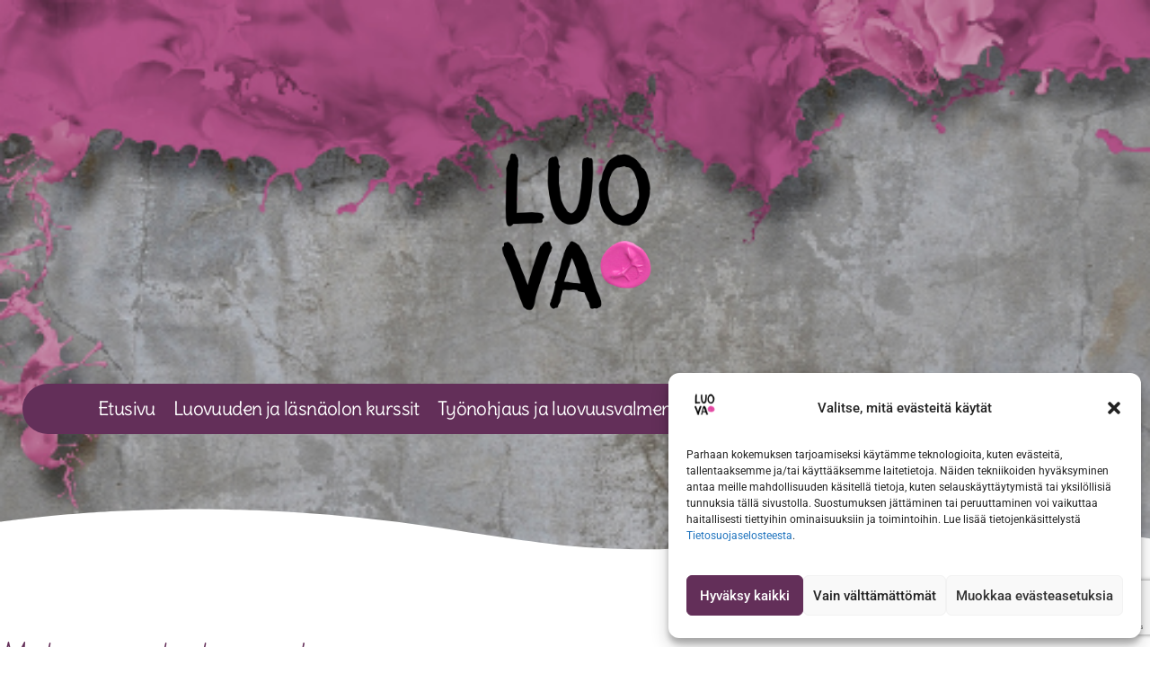

--- FILE ---
content_type: text/html; charset=UTF-8
request_url: https://luovapiste.fi/luovuuden-ja-hyvinvoinnin-kurssit-ja-valmennukset/mindfulness-harjoittelun-ja-luovan-maalaamisen-yhdistava-verkkokurssi
body_size: 24796
content:
<!DOCTYPE html>
<html lang="fi">
<head>
	<meta charset="UTF-8">
		<title>Mindfulness-harjoittelun ja luovan maalaamisen yhdistävä verkkokurssi | Luovapiste</title>
	<style>img:is([sizes="auto" i], [sizes^="auto," i]) { contain-intrinsic-size: 3000px 1500px }</style>
	<script>window._wca = window._wca || [];</script>

<!-- The SEO Framework tehnyt Sybre Waaijer -->
<meta name="robots" content="max-snippet:-1,max-image-preview:standard,max-video-preview:-1" />
<link rel="canonical" href="https://luovapiste.fi/luovuuden-ja-hyvinvoinnin-kurssit-ja-valmennukset/mindfulness-harjoittelun-ja-luovan-maalaamisen-yhdistava-verkkokurssi" />
<meta name="description" content="Koe luovuuden flow! Arts &amp; Minds taidetyöpajassa luovuus herätetään mindfulness-harjoituksilla ja taiteen tekemisellä." />
<meta property="og:type" content="website" />
<meta property="og:locale" content="fi_FI" />
<meta property="og:site_name" content="Luovapiste" />
<meta property="og:title" content="Mindfulness-harjoittelun ja luovan maalaamisen yhdistävä verkkokurssi | Luovapiste" />
<meta property="og:description" content="Koe luovuuden flow! Arts &amp; Minds taidetyöpajassa luovuus herätetään mindfulness-harjoituksilla ja taiteen tekemisellä." />
<meta property="og:url" content="https://luovapiste.fi/luovuuden-ja-hyvinvoinnin-kurssit-ja-valmennukset/mindfulness-harjoittelun-ja-luovan-maalaamisen-yhdistava-verkkokurssi" />
<meta property="og:image" content="https://luovapiste.fi/wp-content/uploads/2021/03/DSCN4276-2-1024x768.jpg" />
<meta name="twitter:card" content="summary_large_image" />
<meta name="twitter:title" content="Mindfulness-harjoittelun ja luovan maalaamisen yhdistävä verkkokurssi | Luovapiste" />
<meta name="twitter:description" content="Koe luovuuden flow! Arts &amp; Minds taidetyöpajassa luovuus herätetään mindfulness-harjoituksilla ja taiteen tekemisellä." />
<meta name="twitter:image" content="https://luovapiste.fi/wp-content/uploads/2021/03/DSCN4276-2-1024x768.jpg" />
<script type="application/ld+json">{"@context":"https://schema.org","@graph":[{"@type":"WebSite","@id":"https://luovapiste.fi/#/schema/WebSite","url":"https://luovapiste.fi/","name":"Luovapiste","description":"Luovan kuvataiteen ja läsnäolon kursseja, työnohjausta ja luovuusvalmennusta","inLanguage":"fi","potentialAction":{"@type":"SearchAction","target":{"@type":"EntryPoint","urlTemplate":"https://luovapiste.fi/search/{search_term_string}"},"query-input":"required name=search_term_string"},"publisher":{"@type":"Organization","@id":"https://luovapiste.fi/#/schema/Organization","name":"Luovapiste","url":"https://luovapiste.fi/","logo":{"@type":"ImageObject","url":"https://luovapiste.fi/wp-content/uploads/2021/03/Luovapiste-virallinen-logo.png","contentUrl":"https://luovapiste.fi/wp-content/uploads/2021/03/Luovapiste-virallinen-logo.png","width":4000,"height":4000,"contentSize":"1004818"}}},{"@type":"WebPage","@id":"https://luovapiste.fi/luovuuden-ja-hyvinvoinnin-kurssit-ja-valmennukset/mindfulness-harjoittelun-ja-luovan-maalaamisen-yhdistava-verkkokurssi","url":"https://luovapiste.fi/luovuuden-ja-hyvinvoinnin-kurssit-ja-valmennukset/mindfulness-harjoittelun-ja-luovan-maalaamisen-yhdistava-verkkokurssi","name":"Mindfulness-harjoittelun ja luovan maalaamisen yhdistävä verkkokurssi | Luovapiste","description":"Koe luovuuden flow! Arts & Minds taidetyöpajassa luovuus herätetään mindfulness-harjoituksilla ja taiteen tekemisellä.","inLanguage":"fi","isPartOf":{"@id":"https://luovapiste.fi/#/schema/WebSite"},"breadcrumb":{"@type":"BreadcrumbList","@id":"https://luovapiste.fi/#/schema/BreadcrumbList","itemListElement":[{"@type":"ListItem","position":1,"item":"https://luovapiste.fi/","name":"Luovapiste"},{"@type":"ListItem","position":2,"item":"https://luovapiste.fi/luovuuden-ja-hyvinvoinnin-kurssit-ja-valmennukset","name":"Luovuuden ja hyvinvoinnin kurssit ja valmennukset"},{"@type":"ListItem","position":3,"name":"Mindfulness-harjoittelun ja luovan maalaamisen yhdistävä verkkokurssi"}]},"potentialAction":{"@type":"ReadAction","target":"https://luovapiste.fi/luovuuden-ja-hyvinvoinnin-kurssit-ja-valmennukset/mindfulness-harjoittelun-ja-luovan-maalaamisen-yhdistava-verkkokurssi"}}]}</script>
<!-- / The SEO Framework tehnyt Sybre Waaijer | 17.14ms meta | 6.35ms boot -->

<link rel='dns-prefetch' href='//stats.wp.com' />
<link rel="alternate" type="application/rss+xml" title="Luovapiste &raquo; syöte" href="https://luovapiste.fi/feed" />
<link rel="alternate" type="application/rss+xml" title="Luovapiste &raquo; kommenttien syöte" href="https://luovapiste.fi/comments/feed" />
<script type="text/javascript">
/* <![CDATA[ */
window._wpemojiSettings = {"baseUrl":"https:\/\/s.w.org\/images\/core\/emoji\/16.0.1\/72x72\/","ext":".png","svgUrl":"https:\/\/s.w.org\/images\/core\/emoji\/16.0.1\/svg\/","svgExt":".svg","source":{"concatemoji":"https:\/\/luovapiste.fi\/wp-includes\/js\/wp-emoji-release.min.js?ver=6.8.3"}};
/*! This file is auto-generated */
!function(s,n){var o,i,e;function c(e){try{var t={supportTests:e,timestamp:(new Date).valueOf()};sessionStorage.setItem(o,JSON.stringify(t))}catch(e){}}function p(e,t,n){e.clearRect(0,0,e.canvas.width,e.canvas.height),e.fillText(t,0,0);var t=new Uint32Array(e.getImageData(0,0,e.canvas.width,e.canvas.height).data),a=(e.clearRect(0,0,e.canvas.width,e.canvas.height),e.fillText(n,0,0),new Uint32Array(e.getImageData(0,0,e.canvas.width,e.canvas.height).data));return t.every(function(e,t){return e===a[t]})}function u(e,t){e.clearRect(0,0,e.canvas.width,e.canvas.height),e.fillText(t,0,0);for(var n=e.getImageData(16,16,1,1),a=0;a<n.data.length;a++)if(0!==n.data[a])return!1;return!0}function f(e,t,n,a){switch(t){case"flag":return n(e,"\ud83c\udff3\ufe0f\u200d\u26a7\ufe0f","\ud83c\udff3\ufe0f\u200b\u26a7\ufe0f")?!1:!n(e,"\ud83c\udde8\ud83c\uddf6","\ud83c\udde8\u200b\ud83c\uddf6")&&!n(e,"\ud83c\udff4\udb40\udc67\udb40\udc62\udb40\udc65\udb40\udc6e\udb40\udc67\udb40\udc7f","\ud83c\udff4\u200b\udb40\udc67\u200b\udb40\udc62\u200b\udb40\udc65\u200b\udb40\udc6e\u200b\udb40\udc67\u200b\udb40\udc7f");case"emoji":return!a(e,"\ud83e\udedf")}return!1}function g(e,t,n,a){var r="undefined"!=typeof WorkerGlobalScope&&self instanceof WorkerGlobalScope?new OffscreenCanvas(300,150):s.createElement("canvas"),o=r.getContext("2d",{willReadFrequently:!0}),i=(o.textBaseline="top",o.font="600 32px Arial",{});return e.forEach(function(e){i[e]=t(o,e,n,a)}),i}function t(e){var t=s.createElement("script");t.src=e,t.defer=!0,s.head.appendChild(t)}"undefined"!=typeof Promise&&(o="wpEmojiSettingsSupports",i=["flag","emoji"],n.supports={everything:!0,everythingExceptFlag:!0},e=new Promise(function(e){s.addEventListener("DOMContentLoaded",e,{once:!0})}),new Promise(function(t){var n=function(){try{var e=JSON.parse(sessionStorage.getItem(o));if("object"==typeof e&&"number"==typeof e.timestamp&&(new Date).valueOf()<e.timestamp+604800&&"object"==typeof e.supportTests)return e.supportTests}catch(e){}return null}();if(!n){if("undefined"!=typeof Worker&&"undefined"!=typeof OffscreenCanvas&&"undefined"!=typeof URL&&URL.createObjectURL&&"undefined"!=typeof Blob)try{var e="postMessage("+g.toString()+"("+[JSON.stringify(i),f.toString(),p.toString(),u.toString()].join(",")+"));",a=new Blob([e],{type:"text/javascript"}),r=new Worker(URL.createObjectURL(a),{name:"wpTestEmojiSupports"});return void(r.onmessage=function(e){c(n=e.data),r.terminate(),t(n)})}catch(e){}c(n=g(i,f,p,u))}t(n)}).then(function(e){for(var t in e)n.supports[t]=e[t],n.supports.everything=n.supports.everything&&n.supports[t],"flag"!==t&&(n.supports.everythingExceptFlag=n.supports.everythingExceptFlag&&n.supports[t]);n.supports.everythingExceptFlag=n.supports.everythingExceptFlag&&!n.supports.flag,n.DOMReady=!1,n.readyCallback=function(){n.DOMReady=!0}}).then(function(){return e}).then(function(){var e;n.supports.everything||(n.readyCallback(),(e=n.source||{}).concatemoji?t(e.concatemoji):e.wpemoji&&e.twemoji&&(t(e.twemoji),t(e.wpemoji)))}))}((window,document),window._wpemojiSettings);
/* ]]> */
</script>
<style id='wp-emoji-styles-inline-css' type='text/css'>

	img.wp-smiley, img.emoji {
		display: inline !important;
		border: none !important;
		box-shadow: none !important;
		height: 1em !important;
		width: 1em !important;
		margin: 0 0.07em !important;
		vertical-align: -0.1em !important;
		background: none !important;
		padding: 0 !important;
	}
</style>
<style id='classic-theme-styles-inline-css' type='text/css'>
/*! This file is auto-generated */
.wp-block-button__link{color:#fff;background-color:#32373c;border-radius:9999px;box-shadow:none;text-decoration:none;padding:calc(.667em + 2px) calc(1.333em + 2px);font-size:1.125em}.wp-block-file__button{background:#32373c;color:#fff;text-decoration:none}
</style>
<link rel='stylesheet' id='mediaelement-css' href='https://luovapiste.fi/wp-includes/js/mediaelement/mediaelementplayer-legacy.min.css?ver=4.2.17' type='text/css' media='all' />
<link rel='stylesheet' id='wp-mediaelement-css' href='https://luovapiste.fi/wp-includes/js/mediaelement/wp-mediaelement.min.css?ver=6.8.3' type='text/css' media='all' />
<style id='jetpack-sharing-buttons-style-inline-css' type='text/css'>
.jetpack-sharing-buttons__services-list{display:flex;flex-direction:row;flex-wrap:wrap;gap:0;list-style-type:none;margin:5px;padding:0}.jetpack-sharing-buttons__services-list.has-small-icon-size{font-size:12px}.jetpack-sharing-buttons__services-list.has-normal-icon-size{font-size:16px}.jetpack-sharing-buttons__services-list.has-large-icon-size{font-size:24px}.jetpack-sharing-buttons__services-list.has-huge-icon-size{font-size:36px}@media print{.jetpack-sharing-buttons__services-list{display:none!important}}.editor-styles-wrapper .wp-block-jetpack-sharing-buttons{gap:0;padding-inline-start:0}ul.jetpack-sharing-buttons__services-list.has-background{padding:1.25em 2.375em}
</style>
<style id='global-styles-inline-css' type='text/css'>
:root{--wp--preset--aspect-ratio--square: 1;--wp--preset--aspect-ratio--4-3: 4/3;--wp--preset--aspect-ratio--3-4: 3/4;--wp--preset--aspect-ratio--3-2: 3/2;--wp--preset--aspect-ratio--2-3: 2/3;--wp--preset--aspect-ratio--16-9: 16/9;--wp--preset--aspect-ratio--9-16: 9/16;--wp--preset--color--black: #000000;--wp--preset--color--cyan-bluish-gray: #abb8c3;--wp--preset--color--white: #ffffff;--wp--preset--color--pale-pink: #f78da7;--wp--preset--color--vivid-red: #cf2e2e;--wp--preset--color--luminous-vivid-orange: #ff6900;--wp--preset--color--luminous-vivid-amber: #fcb900;--wp--preset--color--light-green-cyan: #7bdcb5;--wp--preset--color--vivid-green-cyan: #00d084;--wp--preset--color--pale-cyan-blue: #8ed1fc;--wp--preset--color--vivid-cyan-blue: #0693e3;--wp--preset--color--vivid-purple: #9b51e0;--wp--preset--gradient--vivid-cyan-blue-to-vivid-purple: linear-gradient(135deg,rgba(6,147,227,1) 0%,rgb(155,81,224) 100%);--wp--preset--gradient--light-green-cyan-to-vivid-green-cyan: linear-gradient(135deg,rgb(122,220,180) 0%,rgb(0,208,130) 100%);--wp--preset--gradient--luminous-vivid-amber-to-luminous-vivid-orange: linear-gradient(135deg,rgba(252,185,0,1) 0%,rgba(255,105,0,1) 100%);--wp--preset--gradient--luminous-vivid-orange-to-vivid-red: linear-gradient(135deg,rgba(255,105,0,1) 0%,rgb(207,46,46) 100%);--wp--preset--gradient--very-light-gray-to-cyan-bluish-gray: linear-gradient(135deg,rgb(238,238,238) 0%,rgb(169,184,195) 100%);--wp--preset--gradient--cool-to-warm-spectrum: linear-gradient(135deg,rgb(74,234,220) 0%,rgb(151,120,209) 20%,rgb(207,42,186) 40%,rgb(238,44,130) 60%,rgb(251,105,98) 80%,rgb(254,248,76) 100%);--wp--preset--gradient--blush-light-purple: linear-gradient(135deg,rgb(255,206,236) 0%,rgb(152,150,240) 100%);--wp--preset--gradient--blush-bordeaux: linear-gradient(135deg,rgb(254,205,165) 0%,rgb(254,45,45) 50%,rgb(107,0,62) 100%);--wp--preset--gradient--luminous-dusk: linear-gradient(135deg,rgb(255,203,112) 0%,rgb(199,81,192) 50%,rgb(65,88,208) 100%);--wp--preset--gradient--pale-ocean: linear-gradient(135deg,rgb(255,245,203) 0%,rgb(182,227,212) 50%,rgb(51,167,181) 100%);--wp--preset--gradient--electric-grass: linear-gradient(135deg,rgb(202,248,128) 0%,rgb(113,206,126) 100%);--wp--preset--gradient--midnight: linear-gradient(135deg,rgb(2,3,129) 0%,rgb(40,116,252) 100%);--wp--preset--font-size--small: 13px;--wp--preset--font-size--medium: 20px;--wp--preset--font-size--large: 36px;--wp--preset--font-size--x-large: 42px;--wp--preset--spacing--20: 0.44rem;--wp--preset--spacing--30: 0.67rem;--wp--preset--spacing--40: 1rem;--wp--preset--spacing--50: 1.5rem;--wp--preset--spacing--60: 2.25rem;--wp--preset--spacing--70: 3.38rem;--wp--preset--spacing--80: 5.06rem;--wp--preset--shadow--natural: 6px 6px 9px rgba(0, 0, 0, 0.2);--wp--preset--shadow--deep: 12px 12px 50px rgba(0, 0, 0, 0.4);--wp--preset--shadow--sharp: 6px 6px 0px rgba(0, 0, 0, 0.2);--wp--preset--shadow--outlined: 6px 6px 0px -3px rgba(255, 255, 255, 1), 6px 6px rgba(0, 0, 0, 1);--wp--preset--shadow--crisp: 6px 6px 0px rgba(0, 0, 0, 1);}:where(.is-layout-flex){gap: 0.5em;}:where(.is-layout-grid){gap: 0.5em;}body .is-layout-flex{display: flex;}.is-layout-flex{flex-wrap: wrap;align-items: center;}.is-layout-flex > :is(*, div){margin: 0;}body .is-layout-grid{display: grid;}.is-layout-grid > :is(*, div){margin: 0;}:where(.wp-block-columns.is-layout-flex){gap: 2em;}:where(.wp-block-columns.is-layout-grid){gap: 2em;}:where(.wp-block-post-template.is-layout-flex){gap: 1.25em;}:where(.wp-block-post-template.is-layout-grid){gap: 1.25em;}.has-black-color{color: var(--wp--preset--color--black) !important;}.has-cyan-bluish-gray-color{color: var(--wp--preset--color--cyan-bluish-gray) !important;}.has-white-color{color: var(--wp--preset--color--white) !important;}.has-pale-pink-color{color: var(--wp--preset--color--pale-pink) !important;}.has-vivid-red-color{color: var(--wp--preset--color--vivid-red) !important;}.has-luminous-vivid-orange-color{color: var(--wp--preset--color--luminous-vivid-orange) !important;}.has-luminous-vivid-amber-color{color: var(--wp--preset--color--luminous-vivid-amber) !important;}.has-light-green-cyan-color{color: var(--wp--preset--color--light-green-cyan) !important;}.has-vivid-green-cyan-color{color: var(--wp--preset--color--vivid-green-cyan) !important;}.has-pale-cyan-blue-color{color: var(--wp--preset--color--pale-cyan-blue) !important;}.has-vivid-cyan-blue-color{color: var(--wp--preset--color--vivid-cyan-blue) !important;}.has-vivid-purple-color{color: var(--wp--preset--color--vivid-purple) !important;}.has-black-background-color{background-color: var(--wp--preset--color--black) !important;}.has-cyan-bluish-gray-background-color{background-color: var(--wp--preset--color--cyan-bluish-gray) !important;}.has-white-background-color{background-color: var(--wp--preset--color--white) !important;}.has-pale-pink-background-color{background-color: var(--wp--preset--color--pale-pink) !important;}.has-vivid-red-background-color{background-color: var(--wp--preset--color--vivid-red) !important;}.has-luminous-vivid-orange-background-color{background-color: var(--wp--preset--color--luminous-vivid-orange) !important;}.has-luminous-vivid-amber-background-color{background-color: var(--wp--preset--color--luminous-vivid-amber) !important;}.has-light-green-cyan-background-color{background-color: var(--wp--preset--color--light-green-cyan) !important;}.has-vivid-green-cyan-background-color{background-color: var(--wp--preset--color--vivid-green-cyan) !important;}.has-pale-cyan-blue-background-color{background-color: var(--wp--preset--color--pale-cyan-blue) !important;}.has-vivid-cyan-blue-background-color{background-color: var(--wp--preset--color--vivid-cyan-blue) !important;}.has-vivid-purple-background-color{background-color: var(--wp--preset--color--vivid-purple) !important;}.has-black-border-color{border-color: var(--wp--preset--color--black) !important;}.has-cyan-bluish-gray-border-color{border-color: var(--wp--preset--color--cyan-bluish-gray) !important;}.has-white-border-color{border-color: var(--wp--preset--color--white) !important;}.has-pale-pink-border-color{border-color: var(--wp--preset--color--pale-pink) !important;}.has-vivid-red-border-color{border-color: var(--wp--preset--color--vivid-red) !important;}.has-luminous-vivid-orange-border-color{border-color: var(--wp--preset--color--luminous-vivid-orange) !important;}.has-luminous-vivid-amber-border-color{border-color: var(--wp--preset--color--luminous-vivid-amber) !important;}.has-light-green-cyan-border-color{border-color: var(--wp--preset--color--light-green-cyan) !important;}.has-vivid-green-cyan-border-color{border-color: var(--wp--preset--color--vivid-green-cyan) !important;}.has-pale-cyan-blue-border-color{border-color: var(--wp--preset--color--pale-cyan-blue) !important;}.has-vivid-cyan-blue-border-color{border-color: var(--wp--preset--color--vivid-cyan-blue) !important;}.has-vivid-purple-border-color{border-color: var(--wp--preset--color--vivid-purple) !important;}.has-vivid-cyan-blue-to-vivid-purple-gradient-background{background: var(--wp--preset--gradient--vivid-cyan-blue-to-vivid-purple) !important;}.has-light-green-cyan-to-vivid-green-cyan-gradient-background{background: var(--wp--preset--gradient--light-green-cyan-to-vivid-green-cyan) !important;}.has-luminous-vivid-amber-to-luminous-vivid-orange-gradient-background{background: var(--wp--preset--gradient--luminous-vivid-amber-to-luminous-vivid-orange) !important;}.has-luminous-vivid-orange-to-vivid-red-gradient-background{background: var(--wp--preset--gradient--luminous-vivid-orange-to-vivid-red) !important;}.has-very-light-gray-to-cyan-bluish-gray-gradient-background{background: var(--wp--preset--gradient--very-light-gray-to-cyan-bluish-gray) !important;}.has-cool-to-warm-spectrum-gradient-background{background: var(--wp--preset--gradient--cool-to-warm-spectrum) !important;}.has-blush-light-purple-gradient-background{background: var(--wp--preset--gradient--blush-light-purple) !important;}.has-blush-bordeaux-gradient-background{background: var(--wp--preset--gradient--blush-bordeaux) !important;}.has-luminous-dusk-gradient-background{background: var(--wp--preset--gradient--luminous-dusk) !important;}.has-pale-ocean-gradient-background{background: var(--wp--preset--gradient--pale-ocean) !important;}.has-electric-grass-gradient-background{background: var(--wp--preset--gradient--electric-grass) !important;}.has-midnight-gradient-background{background: var(--wp--preset--gradient--midnight) !important;}.has-small-font-size{font-size: var(--wp--preset--font-size--small) !important;}.has-medium-font-size{font-size: var(--wp--preset--font-size--medium) !important;}.has-large-font-size{font-size: var(--wp--preset--font-size--large) !important;}.has-x-large-font-size{font-size: var(--wp--preset--font-size--x-large) !important;}
:where(.wp-block-post-template.is-layout-flex){gap: 1.25em;}:where(.wp-block-post-template.is-layout-grid){gap: 1.25em;}
:where(.wp-block-columns.is-layout-flex){gap: 2em;}:where(.wp-block-columns.is-layout-grid){gap: 2em;}
:root :where(.wp-block-pullquote){font-size: 1.5em;line-height: 1.6;}
</style>
<link rel='stylesheet' id='webui-popover-css' href='https://luovapiste.fi/wp-content/plugins/lifterlms/assets/vendor/webui-popover/jquery.webui-popover.min.css?ver=1.2.15' type='text/css' media='all' />
<link rel='stylesheet' id='lifterlms-styles-css' href='https://luovapiste.fi/wp-content/plugins/lifterlms/assets/css/lifterlms.min.css?ver=9.2.0' type='text/css' media='all' />
<link rel='stylesheet' id='woo-epassi-css-css' href='https://luovapiste.fi/wp-content/plugins/woo-epassi/assets/css/woo-epassi.css?ver=1.2.6' type='text/css' media='all' />
<link rel='stylesheet' id='woocommerce-layout-css' href='https://luovapiste.fi/wp-content/plugins/woocommerce/assets/css/woocommerce-layout.css?ver=10.4.3' type='text/css' media='all' />
<style id='woocommerce-layout-inline-css' type='text/css'>

	.infinite-scroll .woocommerce-pagination {
		display: none;
	}
</style>
<link rel='stylesheet' id='woocommerce-smallscreen-css' href='https://luovapiste.fi/wp-content/plugins/woocommerce/assets/css/woocommerce-smallscreen.css?ver=10.4.3' type='text/css' media='only screen and (max-width: 768px)' />
<link rel='stylesheet' id='woocommerce-general-css' href='https://luovapiste.fi/wp-content/plugins/woocommerce/assets/css/woocommerce.css?ver=10.4.3' type='text/css' media='all' />
<style id='woocommerce-inline-inline-css' type='text/css'>
.woocommerce form .form-row .required { visibility: visible; }
</style>
<link rel='stylesheet' id='ppress-frontend-css' href='https://luovapiste.fi/wp-content/plugins/wp-user-avatar/assets/css/frontend.min.css?ver=4.16.9' type='text/css' media='all' />
<link rel='stylesheet' id='ppress-flatpickr-css' href='https://luovapiste.fi/wp-content/plugins/wp-user-avatar/assets/flatpickr/flatpickr.min.css?ver=4.16.9' type='text/css' media='all' />
<link rel='stylesheet' id='ppress-select2-css' href='https://luovapiste.fi/wp-content/plugins/wp-user-avatar/assets/select2/select2.min.css?ver=6.8.3' type='text/css' media='all' />
<link rel='stylesheet' id='cmplz-general-css' href='https://luovapiste.fi/wp-content/plugins/complianz-gdpr/assets/css/cookieblocker.min.css?ver=1739271261' type='text/css' media='all' />
<link rel='stylesheet' id='hello-elementor-css' href='https://luovapiste.fi/wp-content/themes/hello-elementor/style.min.css?ver=2.4.2' type='text/css' media='all' />
<link rel='stylesheet' id='hello-elementor-theme-style-css' href='https://luovapiste.fi/wp-content/themes/hello-elementor/theme.min.css?ver=2.4.2' type='text/css' media='all' />
<link rel='stylesheet' id='elementor-icons-css' href='https://luovapiste.fi/wp-content/plugins/elementor/assets/lib/eicons/css/elementor-icons.min.css?ver=5.46.0' type='text/css' media='all' />
<link rel='stylesheet' id='elementor-frontend-css' href='https://luovapiste.fi/wp-content/plugins/elementor/assets/css/frontend.min.css?ver=3.34.3' type='text/css' media='all' />
<link rel='stylesheet' id='elementor-post-651-css' href='https://luovapiste.fi/wp-content/uploads/elementor/css/post-651.css?ver=1769481699' type='text/css' media='all' />
<link rel='stylesheet' id='widget-heading-css' href='https://luovapiste.fi/wp-content/plugins/elementor/assets/css/widget-heading.min.css?ver=3.34.3' type='text/css' media='all' />
<link rel='stylesheet' id='widget-image-css' href='https://luovapiste.fi/wp-content/plugins/elementor/assets/css/widget-image.min.css?ver=3.34.3' type='text/css' media='all' />
<link rel='stylesheet' id='elementor-post-860-css' href='https://luovapiste.fi/wp-content/uploads/elementor/css/post-860.css?ver=1769607355' type='text/css' media='all' />
<link rel='stylesheet' id='elementor-gf-local-averiaseriflibre-css' href='https://luovapiste.fi/wp-content/uploads/elementor/google-fonts/css/averiaseriflibre.css?ver=1742222595' type='text/css' media='all' />
<link rel='stylesheet' id='elementor-gf-local-robotoslab-css' href='https://luovapiste.fi/wp-content/uploads/elementor/google-fonts/css/robotoslab.css?ver=1742222596' type='text/css' media='all' />
<link rel='stylesheet' id='elementor-gf-local-roboto-css' href='https://luovapiste.fi/wp-content/uploads/elementor/google-fonts/css/roboto.css?ver=1742222598' type='text/css' media='all' />
<link rel='stylesheet' id='elementor-gf-local-badscript-css' href='https://luovapiste.fi/wp-content/uploads/elementor/google-fonts/css/badscript.css?ver=1742222599' type='text/css' media='all' />
<link rel='stylesheet' id='elementor-gf-local-delius-css' href='https://luovapiste.fi/wp-content/uploads/elementor/google-fonts/css/delius.css?ver=1742222599' type='text/css' media='all' />
<script type="text/javascript" src="https://luovapiste.fi/wp-includes/js/jquery/jquery.min.js?ver=3.7.1" id="jquery-core-js"></script>
<script type="text/javascript" src="https://luovapiste.fi/wp-includes/js/jquery/jquery-migrate.min.js?ver=3.4.1" id="jquery-migrate-js"></script>
<script type="text/javascript" src="https://luovapiste.fi/wp-content/plugins/woocommerce/assets/js/jquery-blockui/jquery.blockUI.min.js?ver=2.7.0-wc.10.4.3" id="wc-jquery-blockui-js" defer="defer" data-wp-strategy="defer"></script>
<script type="text/javascript" id="wc-add-to-cart-js-extra">
/* <![CDATA[ */
var wc_add_to_cart_params = {"ajax_url":"\/wp-admin\/admin-ajax.php","wc_ajax_url":"\/?wc-ajax=%%endpoint%%","i18n_view_cart":"N\u00e4yt\u00e4 ostoskori","cart_url":"https:\/\/luovapiste.fi\/ostoskori","is_cart":"","cart_redirect_after_add":"yes"};
/* ]]> */
</script>
<script type="text/javascript" src="https://luovapiste.fi/wp-content/plugins/woocommerce/assets/js/frontend/add-to-cart.min.js?ver=10.4.3" id="wc-add-to-cart-js" defer="defer" data-wp-strategy="defer"></script>
<script type="text/javascript" src="https://luovapiste.fi/wp-content/plugins/woocommerce/assets/js/js-cookie/js.cookie.min.js?ver=2.1.4-wc.10.4.3" id="wc-js-cookie-js" defer="defer" data-wp-strategy="defer"></script>
<script type="text/javascript" id="woocommerce-js-extra">
/* <![CDATA[ */
var woocommerce_params = {"ajax_url":"\/wp-admin\/admin-ajax.php","wc_ajax_url":"\/?wc-ajax=%%endpoint%%","i18n_password_show":"N\u00e4yt\u00e4 salasana","i18n_password_hide":"Piilota salasana"};
/* ]]> */
</script>
<script type="text/javascript" src="https://luovapiste.fi/wp-content/plugins/woocommerce/assets/js/frontend/woocommerce.min.js?ver=10.4.3" id="woocommerce-js" defer="defer" data-wp-strategy="defer"></script>
<script type="text/javascript" src="https://luovapiste.fi/wp-content/plugins/wp-user-avatar/assets/flatpickr/flatpickr.min.js?ver=4.16.9" id="ppress-flatpickr-js"></script>
<script type="text/javascript" src="https://luovapiste.fi/wp-content/plugins/wp-user-avatar/assets/select2/select2.min.js?ver=4.16.9" id="ppress-select2-js"></script>
<script type="text/javascript" id="kk-script-js-extra">
/* <![CDATA[ */
var fetchCartItems = {"ajax_url":"https:\/\/luovapiste.fi\/wp-admin\/admin-ajax.php","action":"kk_wc_fetchcartitems","nonce":"61c7ef8b12","currency":"EUR"};
/* ]]> */
</script>
<script type="text/javascript" src="https://luovapiste.fi/wp-content/plugins/kliken-marketing-for-google/assets/kk-script.js?ver=6.8.3" id="kk-script-js"></script>
<script data-service="jetpack-statistics" data-category="statistics" type="text/plain" data-cmplz-src="https://stats.wp.com/s-202605.js" id="woocommerce-analytics-js" defer="defer" data-wp-strategy="defer"></script>
<link rel="https://api.w.org/" href="https://luovapiste.fi/wp-json/" /><link rel="alternate" title="JSON" type="application/json" href="https://luovapiste.fi/wp-json/wp/v2/pages/860" /><link rel="EditURI" type="application/rsd+xml" title="RSD" href="https://luovapiste.fi/xmlrpc.php?rsd" />
<link rel="alternate" title="oEmbed (JSON)" type="application/json+oembed" href="https://luovapiste.fi/wp-json/oembed/1.0/embed?url=https%3A%2F%2Fluovapiste.fi%2Fluovuuden-ja-hyvinvoinnin-kurssit-ja-valmennukset%2Fmindfulness-harjoittelun-ja-luovan-maalaamisen-yhdistava-verkkokurssi" />
<link rel="alternate" title="oEmbed (XML)" type="text/xml+oembed" href="https://luovapiste.fi/wp-json/oembed/1.0/embed?url=https%3A%2F%2Fluovapiste.fi%2Fluovuuden-ja-hyvinvoinnin-kurssit-ja-valmennukset%2Fmindfulness-harjoittelun-ja-luovan-maalaamisen-yhdistava-verkkokurssi&#038;format=xml" />
<script id="llms-inline-header-scripts" type="text/javascript">		( function(){
			function dispatchEvent( type ) {
				document.dispatchEvent( new Event( type ) );
			}
			document.addEventListener( 'copy', function( event ) {
				// Allow copying if the target is an input or textarea element
				if (event.target.tagName === 'INPUT' || event.target.tagName === 'TEXTAREA') {
					return; // Let the default copy behavior proceed
				}
				
				// Prevent copying outside input/textarea elements
				event.preventDefault();
				event.clipboardData.setData( 'text/plain', 'Copying is not allowed.' );
				dispatchEvent( 'llms-copy-prevented' );
			}, false );
			document.addEventListener( 'contextmenu', function( event ) {
				// Prevent right-click context menu on images
				if ( event.target && 'IMG' === event.target.nodeName ) {
					event.preventDefault();
					dispatchEvent( 'llms-context-prevented' );
				}
			}, false );
		} )();
		</script>	<style>img#wpstats{display:none}</style>
					<style>.cmplz-hidden {
					display: none !important;
				}</style>	<noscript><style>.woocommerce-product-gallery{ opacity: 1 !important; }</style></noscript>
	<meta name="generator" content="Elementor 3.34.3; features: additional_custom_breakpoints; settings: css_print_method-external, google_font-enabled, font_display-auto">
			<style>
				.e-con.e-parent:nth-of-type(n+4):not(.e-lazyloaded):not(.e-no-lazyload),
				.e-con.e-parent:nth-of-type(n+4):not(.e-lazyloaded):not(.e-no-lazyload) * {
					background-image: none !important;
				}
				@media screen and (max-height: 1024px) {
					.e-con.e-parent:nth-of-type(n+3):not(.e-lazyloaded):not(.e-no-lazyload),
					.e-con.e-parent:nth-of-type(n+3):not(.e-lazyloaded):not(.e-no-lazyload) * {
						background-image: none !important;
					}
				}
				@media screen and (max-height: 640px) {
					.e-con.e-parent:nth-of-type(n+2):not(.e-lazyloaded):not(.e-no-lazyload),
					.e-con.e-parent:nth-of-type(n+2):not(.e-lazyloaded):not(.e-no-lazyload) * {
						background-image: none !important;
					}
				}
			</style>
			<link rel="icon" href="https://luovapiste.fi/wp-content/uploads/2023/03/cropped-firefox_quLEw1c7fy-32x32.png" sizes="32x32" />
<link rel="icon" href="https://luovapiste.fi/wp-content/uploads/2023/03/cropped-firefox_quLEw1c7fy-192x192.png" sizes="192x192" />
<link rel="apple-touch-icon" href="https://luovapiste.fi/wp-content/uploads/2023/03/cropped-firefox_quLEw1c7fy-180x180.png" />
<meta name="msapplication-TileImage" content="https://luovapiste.fi/wp-content/uploads/2023/03/cropped-firefox_quLEw1c7fy-270x270.png" />
	<meta name="viewport" content="width=device-width, initial-scale=1.0, viewport-fit=cover" /></head>
<body data-cmplz=2 class="wp-singular page-template page-template-elementor_canvas page page-id-860 page-child parent-pageid-468 wp-custom-logo wp-theme-hello-elementor theme-hello-elementor woocommerce-no-js elementor-default elementor-template-canvas elementor-kit-651 elementor-page elementor-page-860">
			<div data-elementor-type="wp-page" data-elementor-id="860" class="elementor elementor-860" data-elementor-post-type="page">
						<section class="elementor-section elementor-top-section elementor-element elementor-element-92c6d4f elementor-section-full_width elementor-section-height-default elementor-section-height-default" data-id="92c6d4f" data-element_type="section">
						<div class="elementor-container elementor-column-gap-default">
					<div class="elementor-column elementor-col-100 elementor-top-column elementor-element elementor-element-88bed53" data-id="88bed53" data-element_type="column">
			<div class="elementor-widget-wrap elementor-element-populated">
						<div class="elementor-element elementor-element-6b43de2 elementor-widget elementor-widget-template" data-id="6b43de2" data-element_type="widget" data-widget_type="template.default">
				<div class="elementor-widget-container">
							<div class="elementor-template">
					<div data-elementor-type="section" data-elementor-id="1717" class="elementor elementor-1717" data-elementor-post-type="elementor_library">
					<section class="elementor-section elementor-top-section elementor-element elementor-element-6ec994a elementor-section-boxed elementor-section-height-default elementor-section-height-default" data-id="6ec994a" data-element_type="section" data-settings="{&quot;background_background&quot;:&quot;classic&quot;,&quot;shape_divider_bottom&quot;:&quot;waves&quot;}">
							<div class="elementor-background-overlay"></div>
						<div class="elementor-shape elementor-shape-bottom" aria-hidden="true" data-negative="false">
			<svg xmlns="http://www.w3.org/2000/svg" viewBox="0 0 1000 100" preserveAspectRatio="none">
	<path class="elementor-shape-fill" d="M421.9,6.5c22.6-2.5,51.5,0.4,75.5,5.3c23.6,4.9,70.9,23.5,100.5,35.7c75.8,32.2,133.7,44.5,192.6,49.7
	c23.6,2.1,48.7,3.5,103.4-2.5c54.7-6,106.2-25.6,106.2-25.6V0H0v30.3c0,0,72,32.6,158.4,30.5c39.2-0.7,92.8-6.7,134-22.4
	c21.2-8.1,52.2-18.2,79.7-24.2C399.3,7.9,411.6,7.5,421.9,6.5z"/>
</svg>		</div>
					<div class="elementor-container elementor-column-gap-default">
					<div class="elementor-column elementor-col-100 elementor-top-column elementor-element elementor-element-265f8c46" data-id="265f8c46" data-element_type="column">
			<div class="elementor-widget-wrap elementor-element-populated">
						<div class="elementor-element elementor-element-f3a76d6 elementor-widget elementor-widget-spacer" data-id="f3a76d6" data-element_type="widget" data-widget_type="spacer.default">
				<div class="elementor-widget-container">
							<div class="elementor-spacer">
			<div class="elementor-spacer-inner"></div>
		</div>
						</div>
				</div>
				<div class="elementor-element elementor-element-1c5dcbb2 animated-slow elementor-invisible elementor-widget elementor-widget-image" data-id="1c5dcbb2" data-element_type="widget" data-settings="{&quot;_animation&quot;:&quot;fadeIn&quot;}" data-widget_type="image.default">
				<div class="elementor-widget-container">
																<a href="https://luovapiste.fi">
							<img fetchpriority="high" decoding="async" width="300" height="300" src="https://luovapiste.fi/wp-content/uploads/2021/03/Luovapiste-virallinen-logo-300x300.png" class="attachment-medium size-medium wp-image-1190" alt="" srcset="https://luovapiste.fi/wp-content/uploads/2021/03/Luovapiste-virallinen-logo-300x300.png 300w, https://luovapiste.fi/wp-content/uploads/2021/03/Luovapiste-virallinen-logo-100x100.png 100w, https://luovapiste.fi/wp-content/uploads/2021/03/Luovapiste-virallinen-logo-600x600.png 600w, https://luovapiste.fi/wp-content/uploads/2021/03/Luovapiste-virallinen-logo-1024x1024.png 1024w, https://luovapiste.fi/wp-content/uploads/2021/03/Luovapiste-virallinen-logo-150x150.png 150w, https://luovapiste.fi/wp-content/uploads/2021/03/Luovapiste-virallinen-logo-768x768.png 768w, https://luovapiste.fi/wp-content/uploads/2021/03/Luovapiste-virallinen-logo-1536x1536.png 1536w, https://luovapiste.fi/wp-content/uploads/2021/03/Luovapiste-virallinen-logo-2048x2048.png 2048w" sizes="(max-width: 300px) 100vw, 300px" />								</a>
															</div>
				</div>
				<div class="elementor-element elementor-element-72b7adc5 elementor-nav-menu__align-center elementor-nav-menu--dropdown-none elementor-widget elementor-widget-nav-menu" data-id="72b7adc5" data-element_type="widget" data-settings="{&quot;submenu_icon&quot;:{&quot;value&quot;:&quot;&lt;i class=\&quot;\&quot; aria-hidden=\&quot;true\&quot;&gt;&lt;\/i&gt;&quot;,&quot;library&quot;:&quot;&quot;},&quot;layout&quot;:&quot;horizontal&quot;}" data-widget_type="nav-menu.default">
				<div class="elementor-widget-container">
								<nav aria-label="Menu" class="elementor-nav-menu--main elementor-nav-menu__container elementor-nav-menu--layout-horizontal e--pointer-none">
				<ul id="menu-1-72b7adc5" class="elementor-nav-menu"><li class="menu-item menu-item-type-custom menu-item-object-custom menu-item-home menu-item-2257"><a href="https://luovapiste.fi" class="elementor-item">Etusivu</a></li>
<li class="menu-item menu-item-type-post_type menu-item-object-page current-page-ancestor menu-item-502"><a href="https://luovapiste.fi/luovuuden-ja-hyvinvoinnin-kurssit-ja-valmennukset" class="elementor-item">Luovuuden ja läsnäolon kurssit</a></li>
<li class="menu-item menu-item-type-post_type menu-item-object-page menu-item-504"><a href="https://luovapiste.fi/tyonohjaus-ja-luovuusvalmennus" class="elementor-item">Työnohjaus ja luovuusvalmennus</a></li>
<li class="menu-item menu-item-type-post_type menu-item-object-page menu-item-518"><a href="https://luovapiste.fi/yhteystiedot" class="elementor-item">Yhteystiedot</a></li>
<li class="menu-item menu-item-type-post_type menu-item-object-page menu-item-503"><a href="https://luovapiste.fi/sarista" class="elementor-item">Sarista</a></li>
<li class="menu-item menu-item-type-post_type menu-item-object-page menu-item-2256"><a href="https://luovapiste.fi/kauppa" class="elementor-item">Kauppa</a></li>
<li class="menu-item menu-item-type-post_type menu-item-object-page menu-item-3065"><a href="https://luovapiste.fi/oma-tili" class="elementor-item">Oma tili</a></li>
</ul>			</nav>
						<nav class="elementor-nav-menu--dropdown elementor-nav-menu__container" aria-hidden="true">
				<ul id="menu-2-72b7adc5" class="elementor-nav-menu"><li class="menu-item menu-item-type-custom menu-item-object-custom menu-item-home menu-item-2257"><a href="https://luovapiste.fi" class="elementor-item" tabindex="-1">Etusivu</a></li>
<li class="menu-item menu-item-type-post_type menu-item-object-page current-page-ancestor menu-item-502"><a href="https://luovapiste.fi/luovuuden-ja-hyvinvoinnin-kurssit-ja-valmennukset" class="elementor-item" tabindex="-1">Luovuuden ja läsnäolon kurssit</a></li>
<li class="menu-item menu-item-type-post_type menu-item-object-page menu-item-504"><a href="https://luovapiste.fi/tyonohjaus-ja-luovuusvalmennus" class="elementor-item" tabindex="-1">Työnohjaus ja luovuusvalmennus</a></li>
<li class="menu-item menu-item-type-post_type menu-item-object-page menu-item-518"><a href="https://luovapiste.fi/yhteystiedot" class="elementor-item" tabindex="-1">Yhteystiedot</a></li>
<li class="menu-item menu-item-type-post_type menu-item-object-page menu-item-503"><a href="https://luovapiste.fi/sarista" class="elementor-item" tabindex="-1">Sarista</a></li>
<li class="menu-item menu-item-type-post_type menu-item-object-page menu-item-2256"><a href="https://luovapiste.fi/kauppa" class="elementor-item" tabindex="-1">Kauppa</a></li>
<li class="menu-item menu-item-type-post_type menu-item-object-page menu-item-3065"><a href="https://luovapiste.fi/oma-tili" class="elementor-item" tabindex="-1">Oma tili</a></li>
</ul>			</nav>
						</div>
				</div>
				<section class="elementor-section elementor-inner-section elementor-element elementor-element-4498f3b0 elementor-section-boxed elementor-section-height-default elementor-section-height-default" data-id="4498f3b0" data-element_type="section">
						<div class="elementor-container elementor-column-gap-default">
					<div class="elementor-column elementor-col-100 elementor-inner-column elementor-element elementor-element-2e62e76" data-id="2e62e76" data-element_type="column">
			<div class="elementor-widget-wrap elementor-element-populated">
						<div class="elementor-element elementor-element-5a759c8c elementor-widget elementor-widget-spacer" data-id="5a759c8c" data-element_type="widget" data-widget_type="spacer.default">
				<div class="elementor-widget-container">
							<div class="elementor-spacer">
			<div class="elementor-spacer-inner"></div>
		</div>
						</div>
				</div>
					</div>
		</div>
					</div>
		</section>
					</div>
		</div>
					</div>
		</section>
				</div>
				</div>
						</div>
				</div>
					</div>
		</div>
					</div>
		</section>
				<section class="elementor-section elementor-top-section elementor-element elementor-element-9e866e2 elementor-section-boxed elementor-section-height-default elementor-section-height-default" data-id="9e866e2" data-element_type="section" data-settings="{&quot;background_background&quot;:&quot;classic&quot;}">
						<div class="elementor-container elementor-column-gap-default">
					<div class="elementor-column elementor-col-100 elementor-top-column elementor-element elementor-element-b7ad49c" data-id="b7ad49c" data-element_type="column">
			<div class="elementor-widget-wrap elementor-element-populated">
						<section class="elementor-section elementor-inner-section elementor-element elementor-element-2631467 elementor-section-boxed elementor-section-height-default elementor-section-height-default" data-id="2631467" data-element_type="section">
						<div class="elementor-container elementor-column-gap-default">
					<div class="elementor-column elementor-col-100 elementor-inner-column elementor-element elementor-element-4a84cb7" data-id="4a84cb7" data-element_type="column">
			<div class="elementor-widget-wrap elementor-element-populated">
						<div class="elementor-element elementor-element-6b4538e elementor-widget elementor-widget-heading" data-id="6b4538e" data-element_type="widget" data-widget_type="heading.default">
				<div class="elementor-widget-container">
					<h1 class="elementor-heading-title elementor-size-default">Meditoi ja maalaa luovasti -kurssi

</h1>				</div>
				</div>
				<div class="elementor-element elementor-element-1d4dd5c elementor-widget elementor-widget-text-editor" data-id="1d4dd5c" data-element_type="widget" data-widget_type="text-editor.default">
				<div class="elementor-widget-container">
									<p>Löydä sisäinen taitelijasi! Mindfulness-harjoittelun ja luovan maalaamisen yhdistävä kurssi.  Tällä kurssilla on tärkeintä oman intuition kuunteleminen, leikkimielisyys ja utelias kokeileminen. Oikeaa tai väärää tapaa luoda ei ole, joten saat kokea tekemisen riemua ilman suorittamista.  </p><p>Oma luova tila herätellään mindfulness-harjoituksilla,  jonka jälkeen syvennytään kunkin kerran teemaan. </p><p>Kurssi sisältää neljä osiota, joista jokainen koostuu lyhyistä videoista sekä kirjallisesta materiaalista. Teemat ovat: Taiteilijan aakkoset ja välineet, Keho -mieli -havainnot, Kokeilevaa leikkiä sekä Minä ja maailma. </p><p>Ostettuasi kurssin verkkokaupasta, saat pääsyn Luovapisteen kurssialustalle. Omat kurssisi löydät Luovapisteen ylävalikosta &#8221;Oma tili&#8221; -kohdasta.</p><p>Saat kurssin heti käyttöösi kokonaisuudessaan ja voit käydä sen täysin omaan tahtiisi.</p><p>Lue lisää ja hanki kurssi <a href="https://luovapiste.fi/kauppa">verkkokaupasta</a>! </p>								</div>
				</div>
				<div class="elementor-element elementor-element-759ae2a elementor-widget elementor-widget-text-editor" data-id="759ae2a" data-element_type="widget" data-widget_type="text-editor.default">
				<div class="elementor-widget-container">
									<p><i>Voit oppia maalaamaan intuitiotasi kuunnellen.&nbsp; Laita tietoinen mielesi tauolle. Anna kehosi ja kätesi liikkua ja elää maalausprosessissa. Ne tietävät, mitä tehdä.&nbsp;</i></p>
<p><i></i><i>-Sari</i></p><i>
</i><p><i></i></p>								</div>
				</div>
				<div class="elementor-element elementor-element-f6e07e9 elementor-widget elementor-widget-image" data-id="f6e07e9" data-element_type="widget" data-widget_type="image.default">
				<div class="elementor-widget-container">
															<img decoding="async" width="800" height="600" src="https://luovapiste.fi/wp-content/uploads/2021/03/DSCN4276-2-1024x768.jpg" class="attachment-large size-large wp-image-1279" alt="" srcset="https://luovapiste.fi/wp-content/uploads/2021/03/DSCN4276-2-1024x768.jpg 1024w, https://luovapiste.fi/wp-content/uploads/2021/03/DSCN4276-2-600x450.jpg 600w, https://luovapiste.fi/wp-content/uploads/2021/03/DSCN4276-2-300x225.jpg 300w, https://luovapiste.fi/wp-content/uploads/2021/03/DSCN4276-2-768x576.jpg 768w, https://luovapiste.fi/wp-content/uploads/2021/03/DSCN4276-2-1536x1152.jpg 1536w, https://luovapiste.fi/wp-content/uploads/2021/03/DSCN4276-2-2048x1536.jpg 2048w" sizes="(max-width: 800px) 100vw, 800px" />															</div>
				</div>
					</div>
		</div>
					</div>
		</section>
					</div>
		</div>
					</div>
		</section>
				<section class="elementor-section elementor-top-section elementor-element elementor-element-864024e elementor-section-boxed elementor-section-height-default elementor-section-height-default" data-id="864024e" data-element_type="section">
						<div class="elementor-container elementor-column-gap-default">
					<div class="elementor-column elementor-col-100 elementor-top-column elementor-element elementor-element-a9ae21c" data-id="a9ae21c" data-element_type="column">
			<div class="elementor-widget-wrap elementor-element-populated">
						<div class="elementor-element elementor-element-8f23355 elementor-widget elementor-widget-template" data-id="8f23355" data-element_type="widget" data-widget_type="template.default">
				<div class="elementor-widget-container">
							<div class="elementor-template">
					<div data-elementor-type="section" data-elementor-id="1843" class="elementor elementor-1843" data-elementor-post-type="elementor_library">
					<section class="elementor-section elementor-top-section elementor-element elementor-element-276edcb elementor-section-content-middle elementor-section-boxed elementor-section-height-default elementor-section-height-default" data-id="276edcb" data-element_type="section" data-settings="{&quot;background_background&quot;:&quot;classic&quot;}">
							<div class="elementor-background-overlay"></div>
							<div class="elementor-container elementor-column-gap-default">
					<div class="elementor-column elementor-col-100 elementor-top-column elementor-element elementor-element-4af0009" data-id="4af0009" data-element_type="column">
			<div class="elementor-widget-wrap elementor-element-populated">
						<div class="elementor-element elementor-element-f86a5bc elementor-headline--style-highlight elementor-widget elementor-widget-animated-headline" data-id="f86a5bc" data-element_type="widget" data-settings="{&quot;marker&quot;:&quot;curly&quot;,&quot;highlighted_text&quot;:&quot;Luovuuden ja l\u00e4sn\u00e4olon kurssit&quot;,&quot;headline_style&quot;:&quot;highlight&quot;,&quot;highlight_animation_duration&quot;:1200}" data-widget_type="animated-headline.default">
				<div class="elementor-widget-container">
							<h3 class="elementor-headline">
				<span class="elementor-headline-dynamic-wrapper elementor-headline-text-wrapper">
					<span class="elementor-headline-dynamic-text elementor-headline-text-active">Luovuuden ja läsnäolon kurssit</span>
				</span>
				</h3>
						</div>
				</div>
					</div>
		</div>
					</div>
		</section>
				<section class="elementor-section elementor-top-section elementor-element elementor-element-3e9f8cec elementor-section-boxed elementor-section-height-default elementor-section-height-default" data-id="3e9f8cec" data-element_type="section" data-settings="{&quot;background_background&quot;:&quot;classic&quot;}">
						<div class="elementor-container elementor-column-gap-default">
					<div class="elementor-column elementor-col-33 elementor-top-column elementor-element elementor-element-3123c546" data-id="3123c546" data-element_type="column">
			<div class="elementor-widget-wrap elementor-element-populated">
						<div class="elementor-element elementor-element-224fe5d6 elementor-cta--valign-top elementor-cta--skin-cover elementor-widget__width-initial elementor-widget-tablet__width-initial elementor-widget-mobile__width-initial elementor-animated-content elementor-widget elementor-widget-call-to-action" data-id="224fe5d6" data-element_type="widget" data-widget_type="call-to-action.default">
				<div class="elementor-widget-container">
							<a class="elementor-cta" href="https://luovapiste.fi/luovuuden-ja-hyvinvoinnin-kurssit-ja-valmennukset/mindfulness-harjoittelun-ja-luovan-maalaamisen-yhdistava-verkkokurssi">
					<div class="elementor-cta__bg-wrapper">
				<div class="elementor-cta__bg elementor-bg" style="background-image: url(https://luovapiste.fi/wp-content/uploads/2021/03/Meditoijamaalaa-tausta.png);" role="img" aria-label="Meditoijamaalaa tausta"></div>
				<div class="elementor-cta__bg-overlay"></div>
			</div>
							<div class="elementor-cta__content">
				
									<h2 class="elementor-cta__title elementor-cta__content-item elementor-content-item elementor-animated-item--grow">
						Meditoi ja maalaa luovasti					</h2>
				
									<div class="elementor-cta__description elementor-cta__content-item elementor-content-item elementor-animated-item--grow">
						Luovu tietämisestä ja osaamisen tarpeesta! Sukella luovuutesi lähteille ja anna mennä! Verkkokurssi.					</div>
				
							</div>
						</a>
						</div>
				</div>
					</div>
		</div>
				<div class="elementor-column elementor-col-33 elementor-top-column elementor-element elementor-element-410283c7" data-id="410283c7" data-element_type="column">
			<div class="elementor-widget-wrap elementor-element-populated">
						<div class="elementor-element elementor-element-3dc916fb elementor-cta--valign-top elementor-cta--skin-cover elementor-widget__width-initial elementor-widget-tablet__width-initial elementor-widget-mobile__width-initial elementor-animated-content elementor-widget elementor-widget-call-to-action" data-id="3dc916fb" data-element_type="widget" data-widget_type="call-to-action.default">
				<div class="elementor-widget-container">
							<a class="elementor-cta" href="https://luovapiste.fi/luovuuden-ja-hyvinvoinnin-kurssit-ja-valmennukset/mielenmuutoksen-reittiopas-verkkokurssi">
					<div class="elementor-cta__bg-wrapper">
				<div class="elementor-cta__bg elementor-bg" style="background-image: url(https://luovapiste.fi/wp-content/uploads/2021/03/Miemu-taustakuva.png);" role="img" aria-label="Miemu taustakuva"></div>
				<div class="elementor-cta__bg-overlay"></div>
			</div>
							<div class="elementor-cta__content">
				
									<h2 class="elementor-cta__title elementor-cta__content-item elementor-content-item elementor-animated-item--grow">
						Mielenmuutoksen reittiopas					</h2>
				
									<div class="elementor-cta__description elementor-cta__content-item elementor-content-item elementor-animated-item--grow">
						Luova maalaaminen, liike ja kirjoittaminen, sekä mindfulness ja NLP, yhdistyvät sinun hyvinvointisi tueksi tällä live-verkkokurssilla. Seuraava toteutus vuonna 2026.					</div>
				
							</div>
						</a>
						</div>
				</div>
					</div>
		</div>
				<div class="elementor-column elementor-col-33 elementor-top-column elementor-element elementor-element-c462983" data-id="c462983" data-element_type="column">
			<div class="elementor-widget-wrap elementor-element-populated">
						<div class="elementor-element elementor-element-6ee2b192 elementor-cta--valign-top elementor-cta--skin-cover elementor-widget__width-initial elementor-widget-tablet__width-initial elementor-widget-mobile__width-initial elementor-animated-content elementor-widget elementor-widget-call-to-action" data-id="6ee2b192" data-element_type="widget" data-widget_type="call-to-action.default">
				<div class="elementor-widget-container">
							<a class="elementor-cta" href="https://luovapiste.fi/luovuuden-ja-hyvinvoinnin-kurssit-ja-valmennukset/elamanlanka-kasvuryhma">
					<div class="elementor-cta__bg-wrapper">
				<div class="elementor-cta__bg elementor-bg" style="background-image: url(https://luovapiste.fi/wp-content/uploads/2021/03/Vedic-Art-tausta-1.png);" role="img" aria-label="Vedic Art tausta"></div>
				<div class="elementor-cta__bg-overlay"></div>
			</div>
							<div class="elementor-cta__content">
				
									<h2 class="elementor-cta__title elementor-cta__content-item elementor-content-item elementor-animated-item--grow">
						Elämänlanka -kasvuryhmä					</h2>
				
									<div class="elementor-cta__description elementor-cta__content-item elementor-content-item elementor-animated-item--grow">
						Hyvän mielen pienryhmä, jossa sovelletaan taideterapeuttista työskentelyä sekä luovaa käsityön tekemistä idealla "kaikki mitä luot, on oikein". 					</div>
				
							</div>
						</a>
						</div>
				</div>
					</div>
		</div>
					</div>
		</section>
				</div>
				</div>
						</div>
				</div>
					</div>
		</div>
					</div>
		</section>
				<section class="elementor-section elementor-top-section elementor-element elementor-element-f4edaa8 elementor-section-full_width elementor-section-height-default elementor-section-height-default" data-id="f4edaa8" data-element_type="section">
						<div class="elementor-container elementor-column-gap-default">
					<div class="elementor-column elementor-col-100 elementor-top-column elementor-element elementor-element-fd481f2" data-id="fd481f2" data-element_type="column">
			<div class="elementor-widget-wrap elementor-element-populated">
						<div class="elementor-element elementor-element-903102a elementor-widget elementor-widget-template" data-id="903102a" data-element_type="widget" data-widget_type="template.default">
				<div class="elementor-widget-container">
							<div class="elementor-template">
					<footer data-elementor-type="footer" data-elementor-id="491" class="elementor elementor-491" data-elementor-post-type="elementor_library">
					<section class="elementor-section elementor-top-section elementor-element elementor-element-d26d4d8 elementor-section-boxed elementor-section-height-default elementor-section-height-default" data-id="d26d4d8" data-element_type="section" data-settings="{&quot;background_background&quot;:&quot;classic&quot;,&quot;shape_divider_top&quot;:&quot;waves&quot;}">
					<div class="elementor-shape elementor-shape-top" aria-hidden="true" data-negative="false">
			<svg xmlns="http://www.w3.org/2000/svg" viewBox="0 0 1000 100" preserveAspectRatio="none">
	<path class="elementor-shape-fill" d="M421.9,6.5c22.6-2.5,51.5,0.4,75.5,5.3c23.6,4.9,70.9,23.5,100.5,35.7c75.8,32.2,133.7,44.5,192.6,49.7
	c23.6,2.1,48.7,3.5,103.4-2.5c54.7-6,106.2-25.6,106.2-25.6V0H0v30.3c0,0,72,32.6,158.4,30.5c39.2-0.7,92.8-6.7,134-22.4
	c21.2-8.1,52.2-18.2,79.7-24.2C399.3,7.9,411.6,7.5,421.9,6.5z"/>
</svg>		</div>
					<div class="elementor-container elementor-column-gap-default">
					<div class="elementor-column elementor-col-50 elementor-top-column elementor-element elementor-element-f973ad8" data-id="f973ad8" data-element_type="column">
			<div class="elementor-widget-wrap elementor-element-populated">
						<div class="elementor-element elementor-element-666e359 elementor-widget elementor-widget-heading" data-id="666e359" data-element_type="widget" data-widget_type="heading.default">
				<div class="elementor-widget-container">
					<h4 class="elementor-heading-title elementor-size-default">Ota yhteyttä</h4>				</div>
				</div>
				<div class="elementor-element elementor-element-a81e4fb elementor-widget elementor-widget-heading" data-id="a81e4fb" data-element_type="widget" data-widget_type="heading.default">
				<div class="elementor-widget-container">
					<h5 class="elementor-heading-title elementor-size-default">Luovapiste on kohtaamispaikkamme verkossa tai livenä, jossa voit löytää oman tapasi olla luova ja läsnä. Tarjoan sinulle välineitä positiiviiseen muutokseen niin töissä kuin vapaa-ajallakin. Mietitään yhdessä sinulle tai yhteisöllesi sopiva tapa työskennellä kanssani. Ota yhteyttä ja kysy lisää! </h5>				</div>
				</div>
				<div class="elementor-element elementor-element-c046008 elementor-align-justify elementor-tablet-align-center elementor-widget elementor-widget-button" data-id="c046008" data-element_type="widget" data-widget_type="button.default">
				<div class="elementor-widget-container">
									<div class="elementor-button-wrapper">
					<a class="elementor-button elementor-button-link elementor-size-lg" href="https://luovapiste.fi/kauppa">
						<span class="elementor-button-content-wrapper">
						<span class="elementor-button-icon">
				<i aria-hidden="true" class="fas fa-shopping-cart"></i>			</span>
									<span class="elementor-button-text">Verkkokauppaan</span>
					</span>
					</a>
				</div>
								</div>
				</div>
					</div>
		</div>
				<div class="elementor-column elementor-col-50 elementor-top-column elementor-element elementor-element-9e16a9e" data-id="9e16a9e" data-element_type="column">
			<div class="elementor-widget-wrap elementor-element-populated">
						<div class="elementor-element elementor-element-485b3ad elementor-widget elementor-widget-menu-anchor" data-id="485b3ad" data-element_type="widget" data-widget_type="menu-anchor.default">
				<div class="elementor-widget-container">
							<div class="elementor-menu-anchor" id="yhteys"></div>
						</div>
				</div>
				<div class="elementor-element elementor-element-62a7232 elementor-widget elementor-widget-menu-anchor" data-id="62a7232" data-element_type="widget" data-widget_type="menu-anchor.default">
				<div class="elementor-widget-container">
							<div class="elementor-menu-anchor" id="Otayhteytt"></div>
						</div>
				</div>
				<div class="elementor-element elementor-element-ff7401d elementor-button-align-stretch elementor-widget elementor-widget-form" data-id="ff7401d" data-element_type="widget" data-settings="{&quot;step_next_label&quot;:&quot;Next&quot;,&quot;step_previous_label&quot;:&quot;Previous&quot;,&quot;button_width&quot;:&quot;100&quot;,&quot;step_type&quot;:&quot;number_text&quot;,&quot;step_icon_shape&quot;:&quot;circle&quot;}" data-widget_type="form.default">
				<div class="elementor-widget-container">
							<form class="elementor-form" method="post" name="Yhteydenotto" aria-label="Yhteydenotto">
			<input type="hidden" name="post_id" value="491"/>
			<input type="hidden" name="form_id" value="ff7401d"/>
			<input type="hidden" name="referer_title" value="Luovapiste | Luovan kuvataiteen ja läsnäolon kursseja, työnohjausta ja luovuusvalmennusta" />

							<input type="hidden" name="queried_id" value="5"/>
			
			<div class="elementor-form-fields-wrapper elementor-labels-above">
								<div class="elementor-field-type-text elementor-field-group elementor-column elementor-field-group-name elementor-col-100">
												<label for="form-field-name" class="elementor-field-label">
								Nimi							</label>
														<input size="1" type="text" name="form_fields[name]" id="form-field-name" class="elementor-field elementor-size-lg  elementor-field-textual" placeholder="Nimi">
											</div>
								<div class="elementor-field-type-email elementor-field-group elementor-column elementor-field-group-email elementor-col-100 elementor-field-required">
												<label for="form-field-email" class="elementor-field-label">
								Sähköpostiosoite							</label>
														<input size="1" type="email" name="form_fields[email]" id="form-field-email" class="elementor-field elementor-size-lg  elementor-field-textual" placeholder="Sähköpostiosoite" required="required">
											</div>
								<div class="elementor-field-type-textarea elementor-field-group elementor-column elementor-field-group-message elementor-col-100">
												<label for="form-field-message" class="elementor-field-label">
								Viesti							</label>
						<textarea class="elementor-field-textual elementor-field  elementor-size-lg" name="form_fields[message]" id="form-field-message" rows="4" placeholder="Viesti"></textarea>				</div>
								<div class="elementor-field-type-recaptcha_v3 elementor-field-group elementor-column elementor-field-group-field_265da25 elementor-col-100 recaptcha_v3-bottomright">
					<div class="elementor-field" id="form-field-field_265da25"><div class="elementor-g-recaptcha" data-sitekey="6LeqOAQjAAAAADXRtxy9XsGoCfqq86r4m5mqofcF" data-type="v3" data-action="Form" data-badge="bottomright" data-size="invisible"></div></div>				</div>
								<div class="elementor-field-group elementor-column elementor-field-type-submit elementor-col-100 e-form__buttons">
					<button class="elementor-button elementor-size-sm" type="submit">
						<span class="elementor-button-content-wrapper">
															<span class="elementor-button-icon">
									<i aria-hidden="true" class="fas fa-arrow-right"></i>																	</span>
																						<span class="elementor-button-text">Lähetä</span>
													</span>
					</button>
				</div>
			</div>
		</form>
						</div>
				</div>
					</div>
		</div>
					</div>
		</section>
				<section class="elementor-section elementor-top-section elementor-element elementor-element-3ac07dc elementor-section-boxed elementor-section-height-default elementor-section-height-default" data-id="3ac07dc" data-element_type="section" data-settings="{&quot;background_background&quot;:&quot;classic&quot;}">
						<div class="elementor-container elementor-column-gap-default">
					<div class="elementor-column elementor-col-33 elementor-top-column elementor-element elementor-element-febd93e" data-id="febd93e" data-element_type="column">
			<div class="elementor-widget-wrap elementor-element-populated">
						<div class="elementor-element elementor-element-182a8fb elementor-widget elementor-widget-heading" data-id="182a8fb" data-element_type="widget" data-widget_type="heading.default">
				<div class="elementor-widget-container">
					<div class="elementor-heading-title elementor-size-default">Luovapiste<br>
Y-tunnus 1772920-1</div>				</div>
				</div>
					</div>
		</div>
				<div class="elementor-column elementor-col-33 elementor-top-column elementor-element elementor-element-69ce38f" data-id="69ce38f" data-element_type="column">
			<div class="elementor-widget-wrap elementor-element-populated">
						<div class="elementor-element elementor-element-77cc7b1 elementor-widget elementor-widget-heading" data-id="77cc7b1" data-element_type="widget" data-widget_type="heading.default">
				<div class="elementor-widget-container">
					<div class="elementor-heading-title elementor-size-default">Sari Laitinen<br>
+358407267050<br>
<a href="mailto:sari.laitinen@luovapiste.fi">sari.laitinen@luovapiste.fi</a></div>				</div>
				</div>
					</div>
		</div>
				<div class="elementor-column elementor-col-33 elementor-top-column elementor-element elementor-element-028e239" data-id="028e239" data-element_type="column">
			<div class="elementor-widget-wrap elementor-element-populated">
						<div class="elementor-element elementor-element-ea1f1b9 elementor-shape-rounded elementor-grid-0 e-grid-align-center elementor-widget elementor-widget-social-icons" data-id="ea1f1b9" data-element_type="widget" data-widget_type="social-icons.default">
				<div class="elementor-widget-container">
							<div class="elementor-social-icons-wrapper elementor-grid" role="list">
							<span class="elementor-grid-item" role="listitem">
					<a class="elementor-icon elementor-social-icon elementor-social-icon-facebook elementor-repeater-item-21c9f57" href="https://www.facebook.com/luovapiste/" target="_blank">
						<span class="elementor-screen-only">Facebook</span>
						<i aria-hidden="true" class="fab fa-facebook"></i>					</a>
				</span>
							<span class="elementor-grid-item" role="listitem">
					<a class="elementor-icon elementor-social-icon elementor-social-icon-instagram elementor-repeater-item-afbe274" href="https://www.instagram.com/luovapiste/" target="_blank">
						<span class="elementor-screen-only">Instagram</span>
						<i aria-hidden="true" class="fab fa-instagram"></i>					</a>
				</span>
							<span class="elementor-grid-item" role="listitem">
					<a class="elementor-icon elementor-social-icon elementor-social-icon-linkedin elementor-repeater-item-cc599e2" href="https://www.linkedin.com/in/sari-laitinen-93001b187" target="_blank">
						<span class="elementor-screen-only">Linkedin</span>
						<i aria-hidden="true" class="fab fa-linkedin"></i>					</a>
				</span>
					</div>
						</div>
				</div>
					</div>
		</div>
					</div>
		</section>
				<section class="elementor-section elementor-top-section elementor-element elementor-element-5a465b9 elementor-section-boxed elementor-section-height-default elementor-section-height-default" data-id="5a465b9" data-element_type="section" data-settings="{&quot;background_background&quot;:&quot;classic&quot;}">
						<div class="elementor-container elementor-column-gap-default">
					<div class="elementor-column elementor-col-100 elementor-top-column elementor-element elementor-element-7a6822e" data-id="7a6822e" data-element_type="column">
			<div class="elementor-widget-wrap elementor-element-populated">
						<section class="elementor-section elementor-inner-section elementor-element elementor-element-d22da78 elementor-section-full_width elementor-section-height-default elementor-section-height-default" data-id="d22da78" data-element_type="section">
						<div class="elementor-container elementor-column-gap-default">
					<div class="elementor-column elementor-col-100 elementor-inner-column elementor-element elementor-element-e7023f7" data-id="e7023f7" data-element_type="column">
			<div class="elementor-widget-wrap elementor-element-populated">
						<div class="elementor-element elementor-element-5467ebb elementor-nav-menu__align-center elementor-nav-menu--dropdown-none elementor-widget elementor-widget-nav-menu" data-id="5467ebb" data-element_type="widget" data-settings="{&quot;submenu_icon&quot;:{&quot;value&quot;:&quot;&lt;i class=\&quot;\&quot; aria-hidden=\&quot;true\&quot;&gt;&lt;\/i&gt;&quot;,&quot;library&quot;:&quot;&quot;},&quot;layout&quot;:&quot;horizontal&quot;}" data-widget_type="nav-menu.default">
				<div class="elementor-widget-container">
								<nav aria-label="Menu" class="elementor-nav-menu--main elementor-nav-menu__container elementor-nav-menu--layout-horizontal e--pointer-none">
				<ul id="menu-1-5467ebb" class="elementor-nav-menu"><li class="menu-item menu-item-type-post_type menu-item-object-page current-page-ancestor menu-item-2081"><a href="https://luovapiste.fi/luovuuden-ja-hyvinvoinnin-kurssit-ja-valmennukset" class="elementor-item">Luovuuden ja läsnäolon kurssit</a></li>
<li class="menu-item menu-item-type-post_type menu-item-object-page menu-item-2086"><a href="https://luovapiste.fi/tyonohjaus-ja-luovuusvalmennus" class="elementor-item">Työnohjaus ja luovuusvalmennus</a></li>
<li class="menu-item menu-item-type-post_type menu-item-object-page menu-item-2090"><a href="https://luovapiste.fi/yhteystiedot" class="elementor-item">Yhteystiedot</a></li>
<li class="menu-item menu-item-type-post_type menu-item-object-page menu-item-2085"><a href="https://luovapiste.fi/sarista" class="elementor-item">Sarista</a></li>
<li class="menu-item menu-item-type-post_type menu-item-object-page menu-item-2152"><a href="https://luovapiste.fi/toimitusehdot" class="elementor-item">Toimitusehdot</a></li>
<li class="menu-item menu-item-type-post_type menu-item-object-page menu-item-privacy-policy menu-item-2079"><a rel="privacy-policy" href="https://luovapiste.fi/tietosuojaseloste" class="elementor-item">Tietosuojaseloste</a></li>
<li class="menu-item menu-item-type-post_type menu-item-object-page menu-item-3064"><a href="https://luovapiste.fi/oma-tili" class="elementor-item">Oma tili</a></li>
</ul>			</nav>
						<nav class="elementor-nav-menu--dropdown elementor-nav-menu__container" aria-hidden="true">
				<ul id="menu-2-5467ebb" class="elementor-nav-menu"><li class="menu-item menu-item-type-post_type menu-item-object-page current-page-ancestor menu-item-2081"><a href="https://luovapiste.fi/luovuuden-ja-hyvinvoinnin-kurssit-ja-valmennukset" class="elementor-item" tabindex="-1">Luovuuden ja läsnäolon kurssit</a></li>
<li class="menu-item menu-item-type-post_type menu-item-object-page menu-item-2086"><a href="https://luovapiste.fi/tyonohjaus-ja-luovuusvalmennus" class="elementor-item" tabindex="-1">Työnohjaus ja luovuusvalmennus</a></li>
<li class="menu-item menu-item-type-post_type menu-item-object-page menu-item-2090"><a href="https://luovapiste.fi/yhteystiedot" class="elementor-item" tabindex="-1">Yhteystiedot</a></li>
<li class="menu-item menu-item-type-post_type menu-item-object-page menu-item-2085"><a href="https://luovapiste.fi/sarista" class="elementor-item" tabindex="-1">Sarista</a></li>
<li class="menu-item menu-item-type-post_type menu-item-object-page menu-item-2152"><a href="https://luovapiste.fi/toimitusehdot" class="elementor-item" tabindex="-1">Toimitusehdot</a></li>
<li class="menu-item menu-item-type-post_type menu-item-object-page menu-item-privacy-policy menu-item-2079"><a rel="privacy-policy" href="https://luovapiste.fi/tietosuojaseloste" class="elementor-item" tabindex="-1">Tietosuojaseloste</a></li>
<li class="menu-item menu-item-type-post_type menu-item-object-page menu-item-3064"><a href="https://luovapiste.fi/oma-tili" class="elementor-item" tabindex="-1">Oma tili</a></li>
</ul>			</nav>
						</div>
				</div>
				<div class="elementor-element elementor-element-19f1e88 elementor-widget elementor-widget-spacer" data-id="19f1e88" data-element_type="widget" data-widget_type="spacer.default">
				<div class="elementor-widget-container">
							<div class="elementor-spacer">
			<div class="elementor-spacer-inner"></div>
		</div>
						</div>
				</div>
					</div>
		</div>
					</div>
		</section>
					</div>
		</div>
					</div>
		</section>
				</footer>
				</div>
						</div>
				</div>
					</div>
		</div>
					</div>
		</section>
				</div>
		<script type="speculationrules">
{"prefetch":[{"source":"document","where":{"and":[{"href_matches":"\/*"},{"not":{"href_matches":["\/wp-*.php","\/wp-admin\/*","\/wp-content\/uploads\/*","\/wp-content\/*","\/wp-content\/plugins\/*","\/wp-content\/themes\/hello-elementor\/*","\/*\\?(.+)"]}},{"not":{"selector_matches":"a[rel~=\"nofollow\"]"}},{"not":{"selector_matches":".no-prefetch, .no-prefetch a"}}]},"eagerness":"conservative"}]}
</script>

<!-- Consent Management powered by Complianz | GDPR/CCPA Cookie Consent https://wordpress.org/plugins/complianz-gdpr -->
<div id="cmplz-cookiebanner-container"><div class="cmplz-cookiebanner cmplz-hidden banner-1 bottom-right-view-preferences optin cmplz-bottom-right cmplz-categories-type-view-preferences" aria-modal="true" data-nosnippet="true" role="dialog" aria-live="polite" aria-labelledby="cmplz-header-1-optin" aria-describedby="cmplz-message-1-optin">
	<div class="cmplz-header">
		<div class="cmplz-logo"><a href="https://luovapiste.fi/" class="custom-logo-link" rel="home"><img width="4000" height="4000" src="https://luovapiste.fi/wp-content/uploads/2021/03/Luovapiste-virallinen-logo.png" class="custom-logo" alt="Luovapiste" decoding="async" srcset="https://luovapiste.fi/wp-content/uploads/2021/03/Luovapiste-virallinen-logo.png 4000w, https://luovapiste.fi/wp-content/uploads/2021/03/Luovapiste-virallinen-logo-300x300.png 300w, https://luovapiste.fi/wp-content/uploads/2021/03/Luovapiste-virallinen-logo-100x100.png 100w, https://luovapiste.fi/wp-content/uploads/2021/03/Luovapiste-virallinen-logo-600x600.png 600w, https://luovapiste.fi/wp-content/uploads/2021/03/Luovapiste-virallinen-logo-1024x1024.png 1024w, https://luovapiste.fi/wp-content/uploads/2021/03/Luovapiste-virallinen-logo-150x150.png 150w, https://luovapiste.fi/wp-content/uploads/2021/03/Luovapiste-virallinen-logo-768x768.png 768w, https://luovapiste.fi/wp-content/uploads/2021/03/Luovapiste-virallinen-logo-1536x1536.png 1536w, https://luovapiste.fi/wp-content/uploads/2021/03/Luovapiste-virallinen-logo-2048x2048.png 2048w" sizes="(max-width: 4000px) 100vw, 4000px" /></a></div>
		<div class="cmplz-title" id="cmplz-header-1-optin">Valitse, mitä evästeitä käytät</div>
		<div class="cmplz-close" tabindex="0" role="button" aria-label="Sulje dialogi">
			<svg aria-hidden="true" focusable="false" data-prefix="fas" data-icon="times" class="svg-inline--fa fa-times fa-w-11" role="img" xmlns="http://www.w3.org/2000/svg" viewBox="0 0 352 512"><path fill="currentColor" d="M242.72 256l100.07-100.07c12.28-12.28 12.28-32.19 0-44.48l-22.24-22.24c-12.28-12.28-32.19-12.28-44.48 0L176 189.28 75.93 89.21c-12.28-12.28-32.19-12.28-44.48 0L9.21 111.45c-12.28 12.28-12.28 32.19 0 44.48L109.28 256 9.21 356.07c-12.28 12.28-12.28 32.19 0 44.48l22.24 22.24c12.28 12.28 32.2 12.28 44.48 0L176 322.72l100.07 100.07c12.28 12.28 32.2 12.28 44.48 0l22.24-22.24c12.28-12.28 12.28-32.19 0-44.48L242.72 256z"></path></svg>
		</div>
	</div>

	<div class="cmplz-divider cmplz-divider-header"></div>
	<div class="cmplz-body">
		<div class="cmplz-message" id="cmplz-message-1-optin">Parhaan kokemuksen tarjoamiseksi käytämme teknologioita, kuten evästeitä, tallentaaksemme ja/tai käyttääksemme laitetietoja. Näiden tekniikoiden hyväksyminen antaa meille mahdollisuuden käsitellä tietoja, kuten selauskäyttäytymistä tai yksilöllisiä tunnuksia tällä sivustolla. Suostumuksen jättäminen tai peruuttaminen voi vaikuttaa haitallisesti tiettyihin ominaisuuksiin ja toimintoihin. Lue lisää tietojenkäsittelystä <a href="https://luovapiste.fi/tietosuojaseloste">Tietosuojaselosteesta</a>.</div>
		<!-- categories start -->
		<div class="cmplz-categories">
			<details class="cmplz-category cmplz-functional" >
				<summary>
						<span class="cmplz-category-header">
							<span class="cmplz-category-title">Toiminnalliset</span>
							<span class='cmplz-always-active'>
								<span class="cmplz-banner-checkbox">
									<input type="checkbox"
										   id="cmplz-functional-optin"
										   data-category="cmplz_functional"
										   class="cmplz-consent-checkbox cmplz-functional"
										   size="40"
										   value="1"/>
									<label class="cmplz-label" for="cmplz-functional-optin" tabindex="0"><span class="screen-reader-text">Toiminnalliset</span></label>
								</span>
								Aina aktiivinen							</span>
							<span class="cmplz-icon cmplz-open">
								<svg xmlns="http://www.w3.org/2000/svg" viewBox="0 0 448 512"  height="18" ><path d="M224 416c-8.188 0-16.38-3.125-22.62-9.375l-192-192c-12.5-12.5-12.5-32.75 0-45.25s32.75-12.5 45.25 0L224 338.8l169.4-169.4c12.5-12.5 32.75-12.5 45.25 0s12.5 32.75 0 45.25l-192 192C240.4 412.9 232.2 416 224 416z"/></svg>
							</span>
						</span>
				</summary>
				<div class="cmplz-description">
					<span class="cmplz-description-functional">Tekninen tallennus tai pääsy on ehdottoman välttämätön oikeutettua tarkoitusta varten, joka mahdollistaa tietyn tilaajan tai käyttäjän nimenomaisesti pyytämän palvelun käytön, tai yksinomaan viestinnän välittämiseksi sähköisen viestintäverkon kautta.</span>
				</div>
			</details>

			<details class="cmplz-category cmplz-preferences" >
				<summary>
						<span class="cmplz-category-header">
							<span class="cmplz-category-title">Asetukset</span>
							<span class="cmplz-banner-checkbox">
								<input type="checkbox"
									   id="cmplz-preferences-optin"
									   data-category="cmplz_preferences"
									   class="cmplz-consent-checkbox cmplz-preferences"
									   size="40"
									   value="1"/>
								<label class="cmplz-label" for="cmplz-preferences-optin" tabindex="0"><span class="screen-reader-text">Asetukset</span></label>
							</span>
							<span class="cmplz-icon cmplz-open">
								<svg xmlns="http://www.w3.org/2000/svg" viewBox="0 0 448 512"  height="18" ><path d="M224 416c-8.188 0-16.38-3.125-22.62-9.375l-192-192c-12.5-12.5-12.5-32.75 0-45.25s32.75-12.5 45.25 0L224 338.8l169.4-169.4c12.5-12.5 32.75-12.5 45.25 0s12.5 32.75 0 45.25l-192 192C240.4 412.9 232.2 416 224 416z"/></svg>
							</span>
						</span>
				</summary>
				<div class="cmplz-description">
					<span class="cmplz-description-preferences">Tekninen tallennus tai pääsy on tarpeen laillisessa tarkoituksessa sellaisten asetusten tallentamiseen, joita tilaaja tai käyttäjä ei ole pyytänyt.</span>
				</div>
			</details>

			<details class="cmplz-category cmplz-statistics" >
				<summary>
						<span class="cmplz-category-header">
							<span class="cmplz-category-title">Tilastot</span>
							<span class="cmplz-banner-checkbox">
								<input type="checkbox"
									   id="cmplz-statistics-optin"
									   data-category="cmplz_statistics"
									   class="cmplz-consent-checkbox cmplz-statistics"
									   size="40"
									   value="1"/>
								<label class="cmplz-label" for="cmplz-statistics-optin" tabindex="0"><span class="screen-reader-text">Tilastot</span></label>
							</span>
							<span class="cmplz-icon cmplz-open">
								<svg xmlns="http://www.w3.org/2000/svg" viewBox="0 0 448 512"  height="18" ><path d="M224 416c-8.188 0-16.38-3.125-22.62-9.375l-192-192c-12.5-12.5-12.5-32.75 0-45.25s32.75-12.5 45.25 0L224 338.8l169.4-169.4c12.5-12.5 32.75-12.5 45.25 0s12.5 32.75 0 45.25l-192 192C240.4 412.9 232.2 416 224 416z"/></svg>
							</span>
						</span>
				</summary>
				<div class="cmplz-description">
					<span class="cmplz-description-statistics">Tekninen tallennus tai pääsy, jota käytetään yksinomaan tilastollisiin tarkoituksiin.</span>
					<span class="cmplz-description-statistics-anonymous">Tekninen tallennus tai pääsy, jota käytetään yksinomaan anonyymeihin tilastollisiin tarkoituksiin. Ilman haastetta, Internet-palveluntarjoajasi vapaaehtoista suostumusta tai kolmannen osapuolen lisätietueita pelkästään tähän tarkoitukseen tallennettuja tai haettuja tietoja ei yleensä voida käyttää tunnistamaan sinua.</span>
				</div>
			</details>
			<details class="cmplz-category cmplz-marketing" >
				<summary>
						<span class="cmplz-category-header">
							<span class="cmplz-category-title">Markkinointi</span>
							<span class="cmplz-banner-checkbox">
								<input type="checkbox"
									   id="cmplz-marketing-optin"
									   data-category="cmplz_marketing"
									   class="cmplz-consent-checkbox cmplz-marketing"
									   size="40"
									   value="1"/>
								<label class="cmplz-label" for="cmplz-marketing-optin" tabindex="0"><span class="screen-reader-text">Markkinointi</span></label>
							</span>
							<span class="cmplz-icon cmplz-open">
								<svg xmlns="http://www.w3.org/2000/svg" viewBox="0 0 448 512"  height="18" ><path d="M224 416c-8.188 0-16.38-3.125-22.62-9.375l-192-192c-12.5-12.5-12.5-32.75 0-45.25s32.75-12.5 45.25 0L224 338.8l169.4-169.4c12.5-12.5 32.75-12.5 45.25 0s12.5 32.75 0 45.25l-192 192C240.4 412.9 232.2 416 224 416z"/></svg>
							</span>
						</span>
				</summary>
				<div class="cmplz-description">
					<span class="cmplz-description-marketing">Teknistä tallennustilaa tai pääsyä tarvitaan käyttäjäprofiilien luomiseen mainosten lähettämistä varten tai käyttäjän seuraamiseksi verkkosivustolla tai useilla verkkosivustoilla vastaavia markkinointitarkoituksia varten.</span>
				</div>
			</details>
		</div><!-- categories end -->
			</div>

	<div class="cmplz-links cmplz-information">
		<a class="cmplz-link cmplz-manage-options cookie-statement" href="#" data-relative_url="#cmplz-manage-consent-container">Hallitse vaihtoehtoja</a>
		<a class="cmplz-link cmplz-manage-third-parties cookie-statement" href="#" data-relative_url="#cmplz-cookies-overview">Hallinnoi palveluita</a>
		<a class="cmplz-link cmplz-manage-vendors tcf cookie-statement" href="#" data-relative_url="#cmplz-tcf-wrapper">Hallitse {vendor_count} toimittajia</a>
		<a class="cmplz-link cmplz-external cmplz-read-more-purposes tcf" target="_blank" rel="noopener noreferrer nofollow" href="https://cookiedatabase.org/tcf/purposes/">Lue lisää näistä tarkoituksista</a>
			</div>

	<div class="cmplz-divider cmplz-footer"></div>

	<div class="cmplz-buttons">
		<button class="cmplz-btn cmplz-accept">Hyväksy kaikki</button>
		<button class="cmplz-btn cmplz-deny">Vain välttämättömät</button>
		<button class="cmplz-btn cmplz-view-preferences">Muokkaa evästeasetuksia</button>
		<button class="cmplz-btn cmplz-save-preferences">Tallenna asetukset</button>
		<a class="cmplz-btn cmplz-manage-options tcf cookie-statement" href="#" data-relative_url="#cmplz-manage-consent-container">Muokkaa evästeasetuksia</a>
			</div>

	<div class="cmplz-links cmplz-documents">
		<a class="cmplz-link cookie-statement" href="#" data-relative_url="">{title}</a>
		<a class="cmplz-link privacy-statement" href="#" data-relative_url="">{title}</a>
		<a class="cmplz-link impressum" href="#" data-relative_url="">{title}</a>
			</div>

</div>
</div>
					<div id="cmplz-manage-consent" data-nosnippet="true"><button class="cmplz-btn cmplz-hidden cmplz-manage-consent manage-consent-1">Hallinnoi suostumusta</button>

</div><script id="mcjs">!function(c,h,i,m,p){m=c.createElement(h),p=c.getElementsByTagName(h)[0],m.async=1,m.src=i,p.parentNode.insertBefore(m,p)}(document,"script","https://chimpstatic.com/mcjs-connected/js/users/8e2b7ff03bdf518de9cc0523f/5cba8a9da1720292db76323ab.js");</script>			<script>
				const lazyloadRunObserver = () => {
					const lazyloadBackgrounds = document.querySelectorAll( `.e-con.e-parent:not(.e-lazyloaded)` );
					const lazyloadBackgroundObserver = new IntersectionObserver( ( entries ) => {
						entries.forEach( ( entry ) => {
							if ( entry.isIntersecting ) {
								let lazyloadBackground = entry.target;
								if( lazyloadBackground ) {
									lazyloadBackground.classList.add( 'e-lazyloaded' );
								}
								lazyloadBackgroundObserver.unobserve( entry.target );
							}
						});
					}, { rootMargin: '200px 0px 200px 0px' } );
					lazyloadBackgrounds.forEach( ( lazyloadBackground ) => {
						lazyloadBackgroundObserver.observe( lazyloadBackground );
					} );
				};
				const events = [
					'DOMContentLoaded',
					'elementor/lazyload/observe',
				];
				events.forEach( ( event ) => {
					document.addEventListener( event, lazyloadRunObserver );
				} );
			</script>
				<script type='text/javascript'>
		(function () {
			var c = document.body.className;
			c = c.replace(/woocommerce-no-js/, 'woocommerce-js');
			document.body.className = c;
		})();
	</script>
	<script id="llms-inline-footer-scripts" type="text/javascript">window.llms = window.llms || {};window.llms.ajaxurl = "https://luovapiste.fi/wp-admin/admin-ajax.php";window.llms.ajax_nonce = "f8069a4656";window.llms.tracking = '{"nonce":"788321017a","events":[],"saving_frequency":"minimum"}';window.LLMS = window.LLMS || {};window.LLMS.l10n = window.LLMS.l10n || {}; window.LLMS.l10n.strings = {"This is a %2$s %1$s String":"T\u00e4m\u00e4 on %2$s %1$s merkkijono","You do not have permission to access this content":"Sinulla ei ole oikeutta n\u00e4hd\u00e4 t\u00e4t\u00e4 sis\u00e4lt\u00f6\u00e4","There is an issue with your chosen password.":"Valitsemassasi salasanassa on ongelma.","Too Short":"Liian lyhyt","Very Weak":"Hyvin heikko","Weak":"Heikko","Medium":"Keskitasoinen","Strong":"Vahva","Mismatch":"Yhteensopimaton","Members Only Pricing":"Hinnoittelu vain j\u00e4senille","Are you sure you want to cancel your subscription?":"Oletko varma ett\u00e4 haluat perua tilauksesi?","New Lesson":"Uusi osio","lessons":"osiot","lesson":"osio","Section %1$d: %2$s":"Jakso %1$d: %2$s","Lesson %1$d: %2$s":"Osio %1$d: %2$s","%1$s Quiz":"%1$s Kysely","questions":"kysymykset","question":"kysymys","New Quiz":"Uusi kysely","quizzes":"kyselyt","quiz":"kysely","New Section":"Uusi jakso","sections":"jaksot","section":"jakso","General Settings":"Yleiset asetukset","Video Embed URL":"Videon upotusosoite (URL)","Audio Embed URL":"Audion upotusosoite (URL)","Free Lesson":"Ilmainen osio","Free lessons can be accessed without enrollment.":"Free lessons can be accessed without enrollment.","Require Passing Grade on Quiz":"Edellyt\u00e4 kyselyn hyv\u00e4ksytty\u00e4 suoritusta","When enabled, students must pass this quiz before the lesson can be completed.":"When enabled, students must pass this quiz before the lesson can be completed.","Require Passing Grade on Assignment":"Edellyt\u00e4 teht\u00e4v\u00e4n hyv\u00e4ksytty\u00e4 suoritusta ","When enabled, students must pass this assignment before the lesson can be completed.":"When enabled, students must pass this assignment before the lesson can be completed.","Lesson Weight":"Osion painoarvo","POINTS":"PISTEET","Determines the weight of the lesson when calculating the overall grade of the course.":"M\u00e4\u00e4rittelee osion painoarvon kurssin yleisarvosanaa laskettaessa.","Prerequisite":"Ennakkoehto","Course Drip Method":"Course Drip Method","Drip settings are currently set at the course level, under the Restrictions settings tab. Disable to allow lesson level drip settings.":"Drip settings are currently set at the course level, under the Restrictions settings tab. Disable to allow lesson level drip settings.","Edit Course":"Muokkaa kurssia","Drip settings can be set at the course level to release course content at a specified interval, in the Restrictions settings tab.":"Drip settings can be set at the course level to release course content at a specified interval, in the Restrictions settings tab.","Drip Method":"Ajastustapa","None":"Ei mit\u00e4\u00e4n","On a specific date":"Tiettyn\u00e4 p\u00e4iv\u00e4n\u00e4","# of days after course enrollment":"# p\u00e4iv\u00e4\u00e4 kurssille ilmoittautumisesta","# of days after course start date":"# p\u00e4iv\u00e4\u00e4 kurssin alkamisp\u00e4iv\u00e4st\u00e4","# of days after prerequisite lesson completion":"# p\u00e4iv\u00e4\u00e4 ennakkoehtona olevan osion suorituksesta","# of days":"# p\u00e4iv\u00e4\u00e4","Date":"P\u00e4iv\u00e4ys","Time":"Aika","Description":"\ufeffKuvaus","Passing Percentage":"Hyv\u00e4ksymisen %-raja","Minimum percentage of total points required to pass the quiz":"Minimi-% kokonaispisteist\u00e4, joka vaaditaan kyselyn l\u00e4p\u00e4isemiseen.","Limit Attempts":"Rajoita yrityksi\u00e4","Limit the maximum number of times a student can take this quiz":"Rajoita osallistujalla olevien suoritusyritysten lukum\u00e4\u00e4r\u00e4\u00e4","Time Limit":"Aikarajoitus","Enforce a maximum number of minutes a student can spend on each attempt":"Valvo kyselyn suorittamiseen annettua maksimiminuuttim\u00e4\u00e4r\u00e4\u00e4.","Can be resumed":"Can be resumed","Allow a new attempt on this quiz to be resumed":"Allow a new attempt on this quiz to be resumed","Show Correct Answers":"N\u00e4yt\u00e4 oikeat vastaukset","When enabled, students will be shown the correct answer to any question they answered incorrectly.":"Kun t\u00e4m\u00e4 asetus on valittuna, opiskelijoille n\u00e4ytet\u00e4\u00e4n oikea vastaus niiden kysymysten yhteydess\u00e4, joihin he vastasivat v\u00e4\u00e4rin.","Randomize Question Order":"Satunnaista kysymysten j\u00e4rjestys","Display questions in a random order for each attempt. Content questions are locked into their defined positions.":"Esit\u00e4 kysymykset satunnaisessa j\u00e4rjestyksess\u00e4 kunkin yrityksen yhteydess\u00e4. Sis\u00e4lt\u00f6kysymykset on lukittu m\u00e4\u00e4riteltyihin sijainteihin.","Disable Retake":"Disable Retake","Prevent quiz retake after student passed the quiz.":"Prevent quiz retake after student passed the quiz.","Question Bank":"Question Bank","A question bank helps prevent cheating and reinforces learning by allowing instructors to create assessments with randomized questions pulled from a bank of questions. (Available in Advanced Quizzes addon)":"A question bank helps prevent cheating and reinforces learning by allowing instructors to create assessments with randomized questions pulled from a bank of questions. (Available in Advanced Quizzes addon)","Get LifterLMS Advanced Quizzes":"Get LifterLMS Advanced Quizzes","Are you sure you want to detach this %s?":"Haluatko varmasti irrottaa t\u00e4m\u00e4n %sn?","Select an image":"Valitse kuva","Use this image":"K\u00e4yt\u00e4 t\u00e4t\u00e4 kuvaa","Are you sure you want to move this %s to the trash?":"Haluatko varmasti siirt\u00e4\u00e4 osion %s roskakoriin?","%1$s Assignment":"%1$s harjoitusteht\u00e4v\u00e4","Add Existing Assignment":"Lis\u00e4\u00e4 olemassa oleva teht\u00e4v\u00e4","Search for existing assignments...":"Hae olemassa olevista harjoitusteht\u00e4vist\u00e4...","Get Your Students Taking Action":"Kannusta opiskelijoitasi toimintaan","Get Assignments Now!":"Hanki harjoitusteht\u00e4v\u00e4t nyt!","Unlock LifterLMS Assignments":"Vapauta LifterLMS-harjoitusteht\u00e4v\u00e4t","Close":"Sulje","Add Existing Lesson":"Lis\u00e4\u00e4 aiemmin luotu osio","Search for existing lessons...":"Haetaan aiemmin luotuja osioita...","Searching...":"Hakee...","Attach":"Liit\u00e4","Clone":"Kloonaa","ID":"ID","Are you sure you want to delete this question?":"Oletko varma ett\u00e4 haluat poistaa t\u00e4m\u00e4n kysymyksen?","Add Existing Question":"Lis\u00e4\u00e4 olemassa oleva kysymys","Search for existing questions...":"Hae olemassa olevia kysymyksi\u00e4...","An error occurred while trying to load the questions. Please refresh the page and try again.":"Kysymyksi\u00e4 ladattaessa tapahtui virhe. P\u00e4ivit\u00e4 sivu ja yrit\u00e4 uudelleen, ole hyv\u00e4.","Add Existing Quiz":"Lis\u00e4\u00e4 olemassa oleva kysely","Search for existing quizzes...":"Hae olemassaolevista kyselyist\u00e4...","Add a Question":"Lis\u00e4\u00e4 kysymys","Use SoundCloud or Spotify audio URLS.":"K\u00e4yt\u00e4 SoundCloud- tai Spotify-audioiden URL-osoitteita.","Permalink":"Kestolinkki","Use YouTube, Vimeo, or Wistia video URLS.":"K\u00e4yt\u00e4 YouTube-, Vimeo- tai Wistia-videoiden URL-osoitteita.","Select an Image":"Valitse kuva","Select Image":"Valitse kuva","An error was encountered generating the export":"Vientitiedoston luomisessa tapahtui virhe","Select a Course\/Membership":"Valitse kurssi\/j\u00e4senyys","Select a student":"Valitse opiskelija","Error: %s":"Virhe: %s","Filter by Student(s)":"Suodata opiskelijoiden mukaan","Error":"Virhe","Request timed out":"Pyynt\u00f6 aikakatkaistiin","Retry":"Yrit\u00e4 uudelleen","Unknown response":"Unknown response","Launch Course Builder":"Avaa kurssirakentaja","There was an error loading the necessary resources. Please try again.":"Tarvittavien resurssien latauksessa tapahtui virhe. Ole hyv\u00e4 ja yrit\u00e4 uudelleen.","Restrictions":"Rajoitukset","Free":"Maksuton","Monthly":"Monthly","Annual":"Annual","One Time":"One Time","Lifetime":"Lifetime","Paid Trial":"Paid Trial","Free Trial":"Free Trial","Hidden Access":"Hidden Access","Sale":"Sale","Pre-sale":"Pre-sale","After deleting this access plan, any students subscribed to this plan will still have access and will continue to make recurring payments according to the access plan's settings. If you wish to terminate their plans you must do so manually. This action cannot be reversed.":"Hinnoittelumallin poistamisen j\u00e4lkeen sen hankkineilla opiskelijoilla on edelleen k\u00e4ytt\u00f6oikeus t\u00e4h\u00e4n sis\u00e4lt\u00f6\u00f6n. Toistuvien maksujen veloittaminen jatkuu my\u00f6s edelleen hinnoittelumallin asetusten mukaisesti. Jos haluat keskeytt\u00e4\u00e4 toistuvien maksujen veloittamisen n\u00e4ilt\u00e4 opiskelijoilta, sinun on teht\u00e4v\u00e4 se k\u00e4sin. T\u00e4t\u00e4 toimintoa ei voi perua.","An error was encountered during the save attempt. Please try again.":"Tallentaminen ei onnistunut virheen vuoksi. Yrit\u00e4 uudelleen, ole hyv\u00e4.","Please select a student to enroll":"Valitse ilmoittautuva opiskelija ","Are you sure you want to delete this row? This cannot be undone.":"Oletko varma ett\u00e4 haluat poistaa t\u00e4m\u00e4n rivin? T\u00e4t\u00e4 toimintoa ei voida perua.","Click okay to enroll all active members into the selected course. Enrollment will take place in the background and you may leave your site after confirmation. This action cannot be undone!":"Klikkaa OK merkit\u00e4ksesi kaikki t\u00e4h\u00e4n j\u00e4senyyteen kuuluvat opiskelijat osallistujiksi valitulle kurssille. Osallistumistiedot p\u00e4ivitet\u00e4\u00e4n taustalla ja voit poistua sivustolta vahvistettuasi toiminnon. T\u00e4t\u00e4 toimintoa ei voida perua!","\"%s\" is already in the course list.":"&quot;%s&quot; on jo kurssiluettelossa.","Remove course":"Poista kurssi","Enroll All Members":"Merkitse osallistujiksi kaikki j\u00e4senet","Cancel":"Peruuta","Refund":"Hyvitys","Record a Manual Payment":"Kirjaa manuaalinen maksu","Copy this code and paste it into the desired area":"Kopioi t\u00e4m\u00e4 koodi ja liit\u00e4 se halutulle alueelle","Edit":"Muokkaa","View":"Katso","Remarks to Student":"Kommentit opiskelijalle","points":"pisteet","Are you sure you wish to quit this quiz attempt?":"Haluatko varmasti poistua t\u00e4st\u00e4 kyselyst\u00e4?","Grading Quiz...":"Arvioidaan testi\u00e4...","Loading Question...":"Kysymyst\u00e4 ladataan...","An unknown error occurred. Please try again.":"Tapahtui tuntematon virhe. Yrit\u00e4 uudelleen, ole hyv\u00e4.","Loading Quiz...":"Ladataan kysely\u00e4...","Save & Exit Quiz":"Save &amp; Exit Quiz","Time Remaining":"J\u00e4ljell\u00e4 oleva aika","Next Question":"Seuraava kysymys","Complete Quiz":"P\u00e4\u00e4t\u00e4 kysely","Previous Question":"Edellinen kysymys","Loading...":"Ladataan...","%1$s hours, %2$s minutes remaining":"%1$s hours, %2$s minutes remaining","1 hour, %2$s minutes remaining":"1 hour, %2$s minutes remaining","%1$s minutes remaining":"%1$s minutes remaining","%1$s minute remaining":"%1$s minute remaining","%1$s seconds remaining":"%1$s seconds remaining","You must select an answer to continue.":"Sinun on valittava vastaus p\u00e4\u00e4st\u00e4ksesi eteenp\u00e4in."};</script><link rel='stylesheet' id='wc-blocks-style-css' href='https://luovapiste.fi/wp-content/plugins/woocommerce/assets/client/blocks/wc-blocks.css?ver=wc-10.4.3' type='text/css' media='all' />
<link rel='stylesheet' id='elementor-post-1717-css' href='https://luovapiste.fi/wp-content/uploads/elementor/css/post-1717.css?ver=1769481699' type='text/css' media='all' />
<link rel='stylesheet' id='widget-spacer-css' href='https://luovapiste.fi/wp-content/plugins/elementor/assets/css/widget-spacer.min.css?ver=3.34.3' type='text/css' media='all' />
<link rel='stylesheet' id='e-animation-fadeIn-css' href='https://luovapiste.fi/wp-content/plugins/elementor/assets/lib/animations/styles/fadeIn.min.css?ver=3.34.3' type='text/css' media='all' />
<link rel='stylesheet' id='widget-nav-menu-css' href='https://luovapiste.fi/wp-content/plugins/elementor-pro/assets/css/widget-nav-menu.min.css?ver=3.33.1' type='text/css' media='all' />
<link rel='stylesheet' id='e-shapes-css' href='https://luovapiste.fi/wp-content/plugins/elementor/assets/css/conditionals/shapes.min.css?ver=3.34.3' type='text/css' media='all' />
<link rel='stylesheet' id='elementor-post-1843-css' href='https://luovapiste.fi/wp-content/uploads/elementor/css/post-1843.css?ver=1769481699' type='text/css' media='all' />
<link rel='stylesheet' id='widget-animated-headline-css' href='https://luovapiste.fi/wp-content/plugins/elementor-pro/assets/css/widget-animated-headline.min.css?ver=3.33.1' type='text/css' media='all' />
<link rel='stylesheet' id='widget-call-to-action-css' href='https://luovapiste.fi/wp-content/plugins/elementor-pro/assets/css/widget-call-to-action.min.css?ver=3.33.1' type='text/css' media='all' />
<link rel='stylesheet' id='e-transitions-css' href='https://luovapiste.fi/wp-content/plugins/elementor-pro/assets/css/conditionals/transitions.min.css?ver=3.33.1' type='text/css' media='all' />
<link rel='stylesheet' id='elementor-post-491-css' href='https://luovapiste.fi/wp-content/uploads/elementor/css/post-491.css?ver=1769481699' type='text/css' media='all' />
<link rel='stylesheet' id='widget-menu-anchor-css' href='https://luovapiste.fi/wp-content/plugins/elementor/assets/css/widget-menu-anchor.min.css?ver=3.34.3' type='text/css' media='all' />
<link rel='stylesheet' id='widget-form-css' href='https://luovapiste.fi/wp-content/plugins/elementor-pro/assets/css/widget-form.min.css?ver=3.33.1' type='text/css' media='all' />
<link rel='stylesheet' id='widget-social-icons-css' href='https://luovapiste.fi/wp-content/plugins/elementor/assets/css/widget-social-icons.min.css?ver=3.34.3' type='text/css' media='all' />
<link rel='stylesheet' id='e-apple-webkit-css' href='https://luovapiste.fi/wp-content/plugins/elementor/assets/css/conditionals/apple-webkit.min.css?ver=3.34.3' type='text/css' media='all' />
<link rel='stylesheet' id='elementor-icons-shared-0-css' href='https://luovapiste.fi/wp-content/plugins/elementor/assets/lib/font-awesome/css/fontawesome.min.css?ver=5.15.3' type='text/css' media='all' />
<link rel='stylesheet' id='elementor-icons-fa-solid-css' href='https://luovapiste.fi/wp-content/plugins/elementor/assets/lib/font-awesome/css/solid.min.css?ver=5.15.3' type='text/css' media='all' />
<link rel='stylesheet' id='elementor-icons-fa-brands-css' href='https://luovapiste.fi/wp-content/plugins/elementor/assets/lib/font-awesome/css/brands.min.css?ver=5.15.3' type='text/css' media='all' />
<script type="text/javascript" src="https://luovapiste.fi/wp-includes/js/jquery/ui/core.min.js?ver=1.13.3" id="jquery-ui-core-js"></script>
<script type="text/javascript" src="https://luovapiste.fi/wp-includes/js/jquery/ui/tooltip.min.js?ver=1.13.3" id="jquery-ui-tooltip-js"></script>
<script type="text/javascript" src="https://luovapiste.fi/wp-includes/js/jquery/ui/datepicker.min.js?ver=1.13.3" id="jquery-ui-datepicker-js"></script>
<script type="text/javascript" id="jquery-ui-datepicker-js-after">
/* <![CDATA[ */
jQuery(function(jQuery){jQuery.datepicker.setDefaults({"closeText":"Sulje","currentText":"T\u00e4n\u00e4\u00e4n","monthNames":["tammikuu","helmikuu","maaliskuu","huhtikuu","toukokuu","kes\u00e4kuu","hein\u00e4kuu","elokuu","syyskuu","lokakuu","marraskuu","joulukuu"],"monthNamesShort":["tammi","helmi","maalis","huhti","touko","kes\u00e4","hein\u00e4","elo","syys","loka","marras","joulu"],"nextText":"Seuraava","prevText":"Edellinen","dayNames":["sunnuntai","maanantai","tiistai","keskiviikko","torstai","perjantai","lauantai"],"dayNamesShort":["su","ma","ti","ke","to","pe","la"],"dayNamesMin":["su","ma","ti","ke","to","pe","la"],"dateFormat":"d.mm.yy","firstDay":1,"isRTL":false});});
/* ]]> */
</script>
<script type="text/javascript" src="https://luovapiste.fi/wp-includes/js/jquery/ui/mouse.min.js?ver=1.13.3" id="jquery-ui-mouse-js"></script>
<script type="text/javascript" src="https://luovapiste.fi/wp-includes/js/jquery/ui/slider.min.js?ver=1.13.3" id="jquery-ui-slider-js"></script>
<script type="text/javascript" src="https://luovapiste.fi/wp-content/plugins/lifterlms/assets/vendor/webui-popover/jquery.webui-popover.min.js?ver=1.2.15" id="webui-popover-js"></script>
<script type="text/javascript" src="https://luovapiste.fi/wp-includes/js/dist/hooks.min.js?ver=4d63a3d491d11ffd8ac6" id="wp-hooks-js"></script>
<script type="text/javascript" src="https://luovapiste.fi/wp-includes/js/dist/i18n.min.js?ver=5e580eb46a90c2b997e6" id="wp-i18n-js"></script>
<script type="text/javascript" id="wp-i18n-js-after">
/* <![CDATA[ */
wp.i18n.setLocaleData( { 'text direction\u0004ltr': [ 'ltr' ] } );
/* ]]> */
</script>
<script type="text/javascript" src="https://luovapiste.fi/wp-content/plugins/lifterlms/assets/js/llms.min.js?ver=9.2.0" id="llms-js"></script>
<script type="text/javascript" src="https://luovapiste.fi/wp-content/plugins/lifterlms/assets/js/llms-ajax.min.js?ver=9.2.0" id="llms-ajax-js"></script>
<script type="text/javascript" src="https://luovapiste.fi/wp-content/plugins/lifterlms/assets/js/llms-form-checkout.min.js?ver=9.2.0" id="llms-form-checkout-js"></script>
<script type="text/javascript" id="ppress-frontend-script-js-extra">
/* <![CDATA[ */
var pp_ajax_form = {"ajaxurl":"https:\/\/luovapiste.fi\/wp-admin\/admin-ajax.php","confirm_delete":"Are you sure?","deleting_text":"Deleting...","deleting_error":"An error occurred. Please try again.","nonce":"a539b7e951","disable_ajax_form":"false","is_checkout":"0","is_checkout_tax_enabled":"0","is_checkout_autoscroll_enabled":"true"};
/* ]]> */
</script>
<script type="text/javascript" src="https://luovapiste.fi/wp-content/plugins/wp-user-avatar/assets/js/frontend.min.js?ver=4.16.9" id="ppress-frontend-script-js"></script>
<script type="text/javascript" id="mailchimp-woocommerce-js-extra">
/* <![CDATA[ */
var mailchimp_public_data = {"site_url":"https:\/\/luovapiste.fi","ajax_url":"https:\/\/luovapiste.fi\/wp-admin\/admin-ajax.php","disable_carts":"","subscribers_only":"","language":"fi","allowed_to_set_cookies":""};
/* ]]> */
</script>
<script type="text/javascript" src="https://luovapiste.fi/wp-content/plugins/mailchimp-for-woocommerce/public/js/mailchimp-woocommerce-public.min.js?ver=5.5.1.07" id="mailchimp-woocommerce-js"></script>
<script type="text/javascript" src="https://luovapiste.fi/wp-includes/js/dist/vendor/wp-polyfill.min.js?ver=3.15.0" id="wp-polyfill-js"></script>
<script type="text/javascript" src="https://luovapiste.fi/wp-content/plugins/jetpack/jetpack_vendor/automattic/woocommerce-analytics/build/woocommerce-analytics-client.js?minify=false&amp;ver=75adc3c1e2933e2c8c6a" id="woocommerce-analytics-client-js" defer="defer" data-wp-strategy="defer"></script>
<script type="text/javascript" src="https://luovapiste.fi/wp-content/plugins/woocommerce/assets/js/sourcebuster/sourcebuster.min.js?ver=10.4.3" id="sourcebuster-js-js"></script>
<script type="text/javascript" id="wc-order-attribution-js-extra">
/* <![CDATA[ */
var wc_order_attribution = {"params":{"lifetime":1.0e-5,"session":30,"base64":false,"ajaxurl":"https:\/\/luovapiste.fi\/wp-admin\/admin-ajax.php","prefix":"wc_order_attribution_","allowTracking":true},"fields":{"source_type":"current.typ","referrer":"current_add.rf","utm_campaign":"current.cmp","utm_source":"current.src","utm_medium":"current.mdm","utm_content":"current.cnt","utm_id":"current.id","utm_term":"current.trm","utm_source_platform":"current.plt","utm_creative_format":"current.fmt","utm_marketing_tactic":"current.tct","session_entry":"current_add.ep","session_start_time":"current_add.fd","session_pages":"session.pgs","session_count":"udata.vst","user_agent":"udata.uag"}};
/* ]]> */
</script>
<script type="text/javascript" src="https://luovapiste.fi/wp-content/plugins/woocommerce/assets/js/frontend/order-attribution.min.js?ver=10.4.3" id="wc-order-attribution-js"></script>
<script type="text/javascript" src="https://luovapiste.fi/wp-content/plugins/elementor/assets/js/webpack.runtime.min.js?ver=3.34.3" id="elementor-webpack-runtime-js"></script>
<script type="text/javascript" src="https://luovapiste.fi/wp-content/plugins/elementor/assets/js/frontend-modules.min.js?ver=3.34.3" id="elementor-frontend-modules-js"></script>
<script type="text/javascript" id="elementor-frontend-js-before">
/* <![CDATA[ */
var elementorFrontendConfig = {"environmentMode":{"edit":false,"wpPreview":false,"isScriptDebug":false},"i18n":{"shareOnFacebook":"Jaa Facebookissa","shareOnTwitter":"Jaa Twitteriss\u00e4","pinIt":"Kiinnit\u00e4 se","download":"Lataus","downloadImage":"Lataa kuva","fullscreen":"Koko n\u00e4ytt\u00f6","zoom":"Zoom","share":"Jaa","playVideo":"Katso video","previous":"Edellinen","next":"Seuraava","close":"Sulje","a11yCarouselPrevSlideMessage":"Edellinen dia","a11yCarouselNextSlideMessage":"Seuraava dia","a11yCarouselFirstSlideMessage":"T\u00e4m\u00e4 on ensimm\u00e4inen dia","a11yCarouselLastSlideMessage":"T\u00e4m\u00e4 on viimeinen dia","a11yCarouselPaginationBulletMessage":"Mene diaan"},"is_rtl":false,"breakpoints":{"xs":0,"sm":480,"md":768,"lg":1025,"xl":1440,"xxl":1600},"responsive":{"breakpoints":{"mobile":{"label":"Mobiili pystyss\u00e4","value":767,"default_value":767,"direction":"max","is_enabled":true},"mobile_extra":{"label":"Mobiili vaakasuunnassa","value":880,"default_value":880,"direction":"max","is_enabled":false},"tablet":{"label":"Tablet Portrait","value":1024,"default_value":1024,"direction":"max","is_enabled":true},"tablet_extra":{"label":"Tablet Landscape","value":1200,"default_value":1200,"direction":"max","is_enabled":false},"laptop":{"label":"Kannettava tietokone","value":1366,"default_value":1366,"direction":"max","is_enabled":false},"widescreen":{"label":"Widescreen","value":2400,"default_value":2400,"direction":"min","is_enabled":false}},
"hasCustomBreakpoints":false},"version":"3.34.3","is_static":false,"experimentalFeatures":{"additional_custom_breakpoints":true,"theme_builder_v2":true,"home_screen":true,"global_classes_should_enforce_capabilities":true,"e_variables":true,"cloud-library":true,"e_opt_in_v4_page":true,"e_interactions":true,"e_editor_one":true,"import-export-customization":true,"e_pro_variables":true},"urls":{"assets":"https:\/\/luovapiste.fi\/wp-content\/plugins\/elementor\/assets\/","ajaxurl":"https:\/\/luovapiste.fi\/wp-admin\/admin-ajax.php","uploadUrl":"https:\/\/luovapiste.fi\/wp-content\/uploads"},"nonces":{"floatingButtonsClickTracking":"aba3f57901"},"swiperClass":"swiper","settings":{"page":[],"editorPreferences":[]},"kit":{"active_breakpoints":["viewport_mobile","viewport_tablet"],"global_image_lightbox":"yes","lightbox_enable_counter":"yes","lightbox_enable_fullscreen":"yes","lightbox_enable_zoom":"yes","lightbox_enable_share":"yes","lightbox_title_src":"title","lightbox_description_src":"description","woocommerce_notices_elements":[]},"post":{"id":860,"title":"Mindfulness-harjoittelun%20ja%20luovan%20maalaamisen%20yhdist%C3%A4v%C3%A4%20verkkokurssi%20%7C%20Luovapiste","excerpt":"","featuredImage":false}};
/* ]]> */
</script>
<script type="text/javascript" src="https://luovapiste.fi/wp-content/plugins/elementor/assets/js/frontend.min.js?ver=3.34.3" id="elementor-frontend-js"></script>
<script type="text/javascript" id="jetpack-stats-js-before">
/* <![CDATA[ */
_stq = window._stq || [];
_stq.push([ "view", {"v":"ext","blog":"190510706","post":"860","tz":"2","srv":"luovapiste.fi","j":"1:15.4"} ]);
_stq.push([ "clickTrackerInit", "190510706", "860" ]);
/* ]]> */
</script>
<script data-service="jetpack-statistics" data-category="statistics" type="text/plain" data-cmplz-src="https://stats.wp.com/e-202605.js" id="jetpack-stats-js" defer="defer" data-wp-strategy="defer"></script>
<script type="text/javascript" id="cmplz-cookiebanner-js-extra">
/* <![CDATA[ */
var complianz = {"prefix":"cmplz_","user_banner_id":"1","set_cookies":[],"block_ajax_content":"","banner_version":"24","version":"7.2.0","store_consent":"","do_not_track_enabled":"1","consenttype":"optin","region":"eu","geoip":"","dismiss_timeout":"","disable_cookiebanner":"","soft_cookiewall":"","dismiss_on_scroll":"","cookie_expiry":"365","url":"https:\/\/luovapiste.fi\/wp-json\/complianz\/v1\/","locale":"lang=fi&locale=fi","set_cookies_on_root":"","cookie_domain":"","current_policy_id":"14","cookie_path":"\/","categories":{"statistics":"tilastot","marketing":"markkinointi"},"tcf_active":"","placeholdertext":"<div class=\"cmplz-blocked-content-notice-body\">Klikkaa \"Hyv\u00e4ksy\" ottaaksesi {service} k\u00e4ytt\u00f6\u00f6n\u00a0<div class=\"cmplz-links\"><a href=\"#\" class=\"cmplz-link cookie-statement\">{title}<\/a><\/div><\/div><button class=\"cmplz-accept-service\">Suostun<\/button>","css_file":"https:\/\/luovapiste.fi\/wp-content\/uploads\/complianz\/css\/banner-{banner_id}-{type}.css?v=24","page_links":{"eu":{"cookie-statement":{"title":"Ev\u00e4stek\u00e4yt\u00e4nt\u00f6 ","url":"https:\/\/luovapiste.fi\/evastekaytanto-eu"},"privacy-statement":{"title":"Tietosuojaseloste","url":"https:\/\/luovapiste.fi\/tietosuojaseloste"}}},"tm_categories":"","forceEnableStats":"","preview":"","clean_cookies":"1","aria_label":"Ota {service} k\u00e4ytt\u00f6\u00f6n napsauttamalla painiketta"};
/* ]]> */
</script>
<script defer type="text/javascript" src="https://luovapiste.fi/wp-content/plugins/complianz-gdpr/cookiebanner/js/complianz.min.js?ver=1739271261" id="cmplz-cookiebanner-js"></script>
<script type="text/javascript" id="cmplz-cookiebanner-js-after">
/* <![CDATA[ */
    
		if ('undefined' != typeof window.jQuery) {
			jQuery(document).ready(function ($) {
				$(document).on('elementor/popup/show', () => {
					let rev_cats = cmplz_categories.reverse();
					for (let key in rev_cats) {
						if (rev_cats.hasOwnProperty(key)) {
							let category = cmplz_categories[key];
							if (cmplz_has_consent(category)) {
								document.querySelectorAll('[data-category="' + category + '"]').forEach(obj => {
									cmplz_remove_placeholder(obj);
								});
							}
						}
					}

					let services = cmplz_get_services_on_page();
					for (let key in services) {
						if (services.hasOwnProperty(key)) {
							let service = services[key].service;
							let category = services[key].category;
							if (cmplz_has_service_consent(service, category)) {
								document.querySelectorAll('[data-service="' + service + '"]').forEach(obj => {
									cmplz_remove_placeholder(obj);
								});
							}
						}
					}
				});
			});
		}
    
    
/* ]]> */
</script>
<script type="text/javascript" src="https://luovapiste.fi/wp-content/plugins/elementor-pro/assets/lib/smartmenus/jquery.smartmenus.min.js?ver=1.2.1" id="smartmenus-js"></script>
<script type="text/javascript" src="https://www.google.com/recaptcha/api.js?render=explicit&amp;ver=3.33.1" id="elementor-recaptcha_v3-api-js"></script>
<script type="text/javascript" src="https://luovapiste.fi/wp-content/plugins/elementor-pro/assets/js/webpack-pro.runtime.min.js?ver=3.33.1" id="elementor-pro-webpack-runtime-js"></script>
<script type="text/javascript" id="elementor-pro-frontend-js-before">
/* <![CDATA[ */
var ElementorProFrontendConfig = {"ajaxurl":"https:\/\/luovapiste.fi\/wp-admin\/admin-ajax.php","nonce":"8843f297e8","urls":{"assets":"https:\/\/luovapiste.fi\/wp-content\/plugins\/elementor-pro\/assets\/","rest":"https:\/\/luovapiste.fi\/wp-json\/"},"settings":{"lazy_load_background_images":true},"popup":{"hasPopUps":false},"shareButtonsNetworks":{"facebook":{"title":"Facebook","has_counter":true},"twitter":{"title":"Twitter"},"linkedin":{"title":"LinkedIn","has_counter":true},"pinterest":{"title":"Pinterest","has_counter":true},"reddit":{"title":"Reddit","has_counter":true},"vk":{"title":"VK","has_counter":true},"odnoklassniki":{"title":"OK","has_counter":true},"tumblr":{"title":"Tumblr"},"digg":{"title":"Digg"},"skype":{"title":"Skype"},"stumbleupon":{"title":"StumbleUpon","has_counter":true},"mix":{"title":"Mix"},"telegram":{"title":"Telegram"},"pocket":{"title":"Pocket","has_counter":true},"xing":{"title":"XING","has_counter":true},"whatsapp":{"title":"WhatsApp"},"email":{"title":"Email"},"print":{"title":"Print"},"x-twitter":{"title":"X"},"threads":{"title":"Threads"}},
"woocommerce":{"menu_cart":{"cart_page_url":"https:\/\/luovapiste.fi\/ostoskori","checkout_page_url":"https:\/\/luovapiste.fi\/kassa","fragments_nonce":"c5bb170ad0"}},
"facebook_sdk":{"lang":"fi","app_id":""},"lottie":{"defaultAnimationUrl":"https:\/\/luovapiste.fi\/wp-content\/plugins\/elementor-pro\/modules\/lottie\/assets\/animations\/default.json"}};
/* ]]> */
</script>
<script type="text/javascript" src="https://luovapiste.fi/wp-content/plugins/elementor-pro/assets/js/frontend.min.js?ver=3.33.1" id="elementor-pro-frontend-js"></script>
<script type="text/javascript" src="https://luovapiste.fi/wp-content/plugins/elementor-pro/assets/js/elements-handlers.min.js?ver=3.33.1" id="pro-elements-handlers-js"></script>
		<script type="text/javascript">
			(function() {
				window.wcAnalytics = window.wcAnalytics || {};
				const wcAnalytics = window.wcAnalytics;

				// Set the assets URL for webpack to find the split assets.
				wcAnalytics.assets_url = 'https://luovapiste.fi/wp-content/plugins/jetpack/jetpack_vendor/automattic/woocommerce-analytics/src/../build/';

				// Set the REST API tracking endpoint URL.
				wcAnalytics.trackEndpoint = 'https://luovapiste.fi/wp-json/woocommerce-analytics/v1/track';

				// Set common properties for all events.
				wcAnalytics.commonProps = {"blog_id":190510706,"store_id":"282923a3-6eaf-4ae6-b616-c8425735499d","ui":null,"url":"https://luovapiste.fi","woo_version":"10.4.3","wp_version":"6.8.3","store_admin":0,"device":"desktop","store_currency":"EUR","timezone":"Europe/Helsinki","is_guest":1};

				// Set the event queue.
				wcAnalytics.eventQueue = [];

				// Features.
				wcAnalytics.features = {
					ch: false,
					sessionTracking: false,
					proxy: false,
				};

				wcAnalytics.breadcrumbs = ["Luovuuden ja hyvinvoinnin kurssit ja valmennukset","Mindfulness-harjoittelun ja luovan maalaamisen yhdist\u00e4v\u00e4 verkkokurssi"];

				// Page context flags.
				wcAnalytics.pages = {
					isAccountPage: false,
					isCart: false,
				};
			})();
		</script>
			</body>
</html>


--- FILE ---
content_type: text/html; charset=utf-8
request_url: https://www.google.com/recaptcha/api2/anchor?ar=1&k=6LeqOAQjAAAAADXRtxy9XsGoCfqq86r4m5mqofcF&co=aHR0cHM6Ly9sdW92YXBpc3RlLmZpOjQ0Mw..&hl=en&type=v3&v=N67nZn4AqZkNcbeMu4prBgzg&size=invisible&badge=bottomright&sa=Form&anchor-ms=20000&execute-ms=30000&cb=7yuxpbsovzib
body_size: 48804
content:
<!DOCTYPE HTML><html dir="ltr" lang="en"><head><meta http-equiv="Content-Type" content="text/html; charset=UTF-8">
<meta http-equiv="X-UA-Compatible" content="IE=edge">
<title>reCAPTCHA</title>
<style type="text/css">
/* cyrillic-ext */
@font-face {
  font-family: 'Roboto';
  font-style: normal;
  font-weight: 400;
  font-stretch: 100%;
  src: url(//fonts.gstatic.com/s/roboto/v48/KFO7CnqEu92Fr1ME7kSn66aGLdTylUAMa3GUBHMdazTgWw.woff2) format('woff2');
  unicode-range: U+0460-052F, U+1C80-1C8A, U+20B4, U+2DE0-2DFF, U+A640-A69F, U+FE2E-FE2F;
}
/* cyrillic */
@font-face {
  font-family: 'Roboto';
  font-style: normal;
  font-weight: 400;
  font-stretch: 100%;
  src: url(//fonts.gstatic.com/s/roboto/v48/KFO7CnqEu92Fr1ME7kSn66aGLdTylUAMa3iUBHMdazTgWw.woff2) format('woff2');
  unicode-range: U+0301, U+0400-045F, U+0490-0491, U+04B0-04B1, U+2116;
}
/* greek-ext */
@font-face {
  font-family: 'Roboto';
  font-style: normal;
  font-weight: 400;
  font-stretch: 100%;
  src: url(//fonts.gstatic.com/s/roboto/v48/KFO7CnqEu92Fr1ME7kSn66aGLdTylUAMa3CUBHMdazTgWw.woff2) format('woff2');
  unicode-range: U+1F00-1FFF;
}
/* greek */
@font-face {
  font-family: 'Roboto';
  font-style: normal;
  font-weight: 400;
  font-stretch: 100%;
  src: url(//fonts.gstatic.com/s/roboto/v48/KFO7CnqEu92Fr1ME7kSn66aGLdTylUAMa3-UBHMdazTgWw.woff2) format('woff2');
  unicode-range: U+0370-0377, U+037A-037F, U+0384-038A, U+038C, U+038E-03A1, U+03A3-03FF;
}
/* math */
@font-face {
  font-family: 'Roboto';
  font-style: normal;
  font-weight: 400;
  font-stretch: 100%;
  src: url(//fonts.gstatic.com/s/roboto/v48/KFO7CnqEu92Fr1ME7kSn66aGLdTylUAMawCUBHMdazTgWw.woff2) format('woff2');
  unicode-range: U+0302-0303, U+0305, U+0307-0308, U+0310, U+0312, U+0315, U+031A, U+0326-0327, U+032C, U+032F-0330, U+0332-0333, U+0338, U+033A, U+0346, U+034D, U+0391-03A1, U+03A3-03A9, U+03B1-03C9, U+03D1, U+03D5-03D6, U+03F0-03F1, U+03F4-03F5, U+2016-2017, U+2034-2038, U+203C, U+2040, U+2043, U+2047, U+2050, U+2057, U+205F, U+2070-2071, U+2074-208E, U+2090-209C, U+20D0-20DC, U+20E1, U+20E5-20EF, U+2100-2112, U+2114-2115, U+2117-2121, U+2123-214F, U+2190, U+2192, U+2194-21AE, U+21B0-21E5, U+21F1-21F2, U+21F4-2211, U+2213-2214, U+2216-22FF, U+2308-230B, U+2310, U+2319, U+231C-2321, U+2336-237A, U+237C, U+2395, U+239B-23B7, U+23D0, U+23DC-23E1, U+2474-2475, U+25AF, U+25B3, U+25B7, U+25BD, U+25C1, U+25CA, U+25CC, U+25FB, U+266D-266F, U+27C0-27FF, U+2900-2AFF, U+2B0E-2B11, U+2B30-2B4C, U+2BFE, U+3030, U+FF5B, U+FF5D, U+1D400-1D7FF, U+1EE00-1EEFF;
}
/* symbols */
@font-face {
  font-family: 'Roboto';
  font-style: normal;
  font-weight: 400;
  font-stretch: 100%;
  src: url(//fonts.gstatic.com/s/roboto/v48/KFO7CnqEu92Fr1ME7kSn66aGLdTylUAMaxKUBHMdazTgWw.woff2) format('woff2');
  unicode-range: U+0001-000C, U+000E-001F, U+007F-009F, U+20DD-20E0, U+20E2-20E4, U+2150-218F, U+2190, U+2192, U+2194-2199, U+21AF, U+21E6-21F0, U+21F3, U+2218-2219, U+2299, U+22C4-22C6, U+2300-243F, U+2440-244A, U+2460-24FF, U+25A0-27BF, U+2800-28FF, U+2921-2922, U+2981, U+29BF, U+29EB, U+2B00-2BFF, U+4DC0-4DFF, U+FFF9-FFFB, U+10140-1018E, U+10190-1019C, U+101A0, U+101D0-101FD, U+102E0-102FB, U+10E60-10E7E, U+1D2C0-1D2D3, U+1D2E0-1D37F, U+1F000-1F0FF, U+1F100-1F1AD, U+1F1E6-1F1FF, U+1F30D-1F30F, U+1F315, U+1F31C, U+1F31E, U+1F320-1F32C, U+1F336, U+1F378, U+1F37D, U+1F382, U+1F393-1F39F, U+1F3A7-1F3A8, U+1F3AC-1F3AF, U+1F3C2, U+1F3C4-1F3C6, U+1F3CA-1F3CE, U+1F3D4-1F3E0, U+1F3ED, U+1F3F1-1F3F3, U+1F3F5-1F3F7, U+1F408, U+1F415, U+1F41F, U+1F426, U+1F43F, U+1F441-1F442, U+1F444, U+1F446-1F449, U+1F44C-1F44E, U+1F453, U+1F46A, U+1F47D, U+1F4A3, U+1F4B0, U+1F4B3, U+1F4B9, U+1F4BB, U+1F4BF, U+1F4C8-1F4CB, U+1F4D6, U+1F4DA, U+1F4DF, U+1F4E3-1F4E6, U+1F4EA-1F4ED, U+1F4F7, U+1F4F9-1F4FB, U+1F4FD-1F4FE, U+1F503, U+1F507-1F50B, U+1F50D, U+1F512-1F513, U+1F53E-1F54A, U+1F54F-1F5FA, U+1F610, U+1F650-1F67F, U+1F687, U+1F68D, U+1F691, U+1F694, U+1F698, U+1F6AD, U+1F6B2, U+1F6B9-1F6BA, U+1F6BC, U+1F6C6-1F6CF, U+1F6D3-1F6D7, U+1F6E0-1F6EA, U+1F6F0-1F6F3, U+1F6F7-1F6FC, U+1F700-1F7FF, U+1F800-1F80B, U+1F810-1F847, U+1F850-1F859, U+1F860-1F887, U+1F890-1F8AD, U+1F8B0-1F8BB, U+1F8C0-1F8C1, U+1F900-1F90B, U+1F93B, U+1F946, U+1F984, U+1F996, U+1F9E9, U+1FA00-1FA6F, U+1FA70-1FA7C, U+1FA80-1FA89, U+1FA8F-1FAC6, U+1FACE-1FADC, U+1FADF-1FAE9, U+1FAF0-1FAF8, U+1FB00-1FBFF;
}
/* vietnamese */
@font-face {
  font-family: 'Roboto';
  font-style: normal;
  font-weight: 400;
  font-stretch: 100%;
  src: url(//fonts.gstatic.com/s/roboto/v48/KFO7CnqEu92Fr1ME7kSn66aGLdTylUAMa3OUBHMdazTgWw.woff2) format('woff2');
  unicode-range: U+0102-0103, U+0110-0111, U+0128-0129, U+0168-0169, U+01A0-01A1, U+01AF-01B0, U+0300-0301, U+0303-0304, U+0308-0309, U+0323, U+0329, U+1EA0-1EF9, U+20AB;
}
/* latin-ext */
@font-face {
  font-family: 'Roboto';
  font-style: normal;
  font-weight: 400;
  font-stretch: 100%;
  src: url(//fonts.gstatic.com/s/roboto/v48/KFO7CnqEu92Fr1ME7kSn66aGLdTylUAMa3KUBHMdazTgWw.woff2) format('woff2');
  unicode-range: U+0100-02BA, U+02BD-02C5, U+02C7-02CC, U+02CE-02D7, U+02DD-02FF, U+0304, U+0308, U+0329, U+1D00-1DBF, U+1E00-1E9F, U+1EF2-1EFF, U+2020, U+20A0-20AB, U+20AD-20C0, U+2113, U+2C60-2C7F, U+A720-A7FF;
}
/* latin */
@font-face {
  font-family: 'Roboto';
  font-style: normal;
  font-weight: 400;
  font-stretch: 100%;
  src: url(//fonts.gstatic.com/s/roboto/v48/KFO7CnqEu92Fr1ME7kSn66aGLdTylUAMa3yUBHMdazQ.woff2) format('woff2');
  unicode-range: U+0000-00FF, U+0131, U+0152-0153, U+02BB-02BC, U+02C6, U+02DA, U+02DC, U+0304, U+0308, U+0329, U+2000-206F, U+20AC, U+2122, U+2191, U+2193, U+2212, U+2215, U+FEFF, U+FFFD;
}
/* cyrillic-ext */
@font-face {
  font-family: 'Roboto';
  font-style: normal;
  font-weight: 500;
  font-stretch: 100%;
  src: url(//fonts.gstatic.com/s/roboto/v48/KFO7CnqEu92Fr1ME7kSn66aGLdTylUAMa3GUBHMdazTgWw.woff2) format('woff2');
  unicode-range: U+0460-052F, U+1C80-1C8A, U+20B4, U+2DE0-2DFF, U+A640-A69F, U+FE2E-FE2F;
}
/* cyrillic */
@font-face {
  font-family: 'Roboto';
  font-style: normal;
  font-weight: 500;
  font-stretch: 100%;
  src: url(//fonts.gstatic.com/s/roboto/v48/KFO7CnqEu92Fr1ME7kSn66aGLdTylUAMa3iUBHMdazTgWw.woff2) format('woff2');
  unicode-range: U+0301, U+0400-045F, U+0490-0491, U+04B0-04B1, U+2116;
}
/* greek-ext */
@font-face {
  font-family: 'Roboto';
  font-style: normal;
  font-weight: 500;
  font-stretch: 100%;
  src: url(//fonts.gstatic.com/s/roboto/v48/KFO7CnqEu92Fr1ME7kSn66aGLdTylUAMa3CUBHMdazTgWw.woff2) format('woff2');
  unicode-range: U+1F00-1FFF;
}
/* greek */
@font-face {
  font-family: 'Roboto';
  font-style: normal;
  font-weight: 500;
  font-stretch: 100%;
  src: url(//fonts.gstatic.com/s/roboto/v48/KFO7CnqEu92Fr1ME7kSn66aGLdTylUAMa3-UBHMdazTgWw.woff2) format('woff2');
  unicode-range: U+0370-0377, U+037A-037F, U+0384-038A, U+038C, U+038E-03A1, U+03A3-03FF;
}
/* math */
@font-face {
  font-family: 'Roboto';
  font-style: normal;
  font-weight: 500;
  font-stretch: 100%;
  src: url(//fonts.gstatic.com/s/roboto/v48/KFO7CnqEu92Fr1ME7kSn66aGLdTylUAMawCUBHMdazTgWw.woff2) format('woff2');
  unicode-range: U+0302-0303, U+0305, U+0307-0308, U+0310, U+0312, U+0315, U+031A, U+0326-0327, U+032C, U+032F-0330, U+0332-0333, U+0338, U+033A, U+0346, U+034D, U+0391-03A1, U+03A3-03A9, U+03B1-03C9, U+03D1, U+03D5-03D6, U+03F0-03F1, U+03F4-03F5, U+2016-2017, U+2034-2038, U+203C, U+2040, U+2043, U+2047, U+2050, U+2057, U+205F, U+2070-2071, U+2074-208E, U+2090-209C, U+20D0-20DC, U+20E1, U+20E5-20EF, U+2100-2112, U+2114-2115, U+2117-2121, U+2123-214F, U+2190, U+2192, U+2194-21AE, U+21B0-21E5, U+21F1-21F2, U+21F4-2211, U+2213-2214, U+2216-22FF, U+2308-230B, U+2310, U+2319, U+231C-2321, U+2336-237A, U+237C, U+2395, U+239B-23B7, U+23D0, U+23DC-23E1, U+2474-2475, U+25AF, U+25B3, U+25B7, U+25BD, U+25C1, U+25CA, U+25CC, U+25FB, U+266D-266F, U+27C0-27FF, U+2900-2AFF, U+2B0E-2B11, U+2B30-2B4C, U+2BFE, U+3030, U+FF5B, U+FF5D, U+1D400-1D7FF, U+1EE00-1EEFF;
}
/* symbols */
@font-face {
  font-family: 'Roboto';
  font-style: normal;
  font-weight: 500;
  font-stretch: 100%;
  src: url(//fonts.gstatic.com/s/roboto/v48/KFO7CnqEu92Fr1ME7kSn66aGLdTylUAMaxKUBHMdazTgWw.woff2) format('woff2');
  unicode-range: U+0001-000C, U+000E-001F, U+007F-009F, U+20DD-20E0, U+20E2-20E4, U+2150-218F, U+2190, U+2192, U+2194-2199, U+21AF, U+21E6-21F0, U+21F3, U+2218-2219, U+2299, U+22C4-22C6, U+2300-243F, U+2440-244A, U+2460-24FF, U+25A0-27BF, U+2800-28FF, U+2921-2922, U+2981, U+29BF, U+29EB, U+2B00-2BFF, U+4DC0-4DFF, U+FFF9-FFFB, U+10140-1018E, U+10190-1019C, U+101A0, U+101D0-101FD, U+102E0-102FB, U+10E60-10E7E, U+1D2C0-1D2D3, U+1D2E0-1D37F, U+1F000-1F0FF, U+1F100-1F1AD, U+1F1E6-1F1FF, U+1F30D-1F30F, U+1F315, U+1F31C, U+1F31E, U+1F320-1F32C, U+1F336, U+1F378, U+1F37D, U+1F382, U+1F393-1F39F, U+1F3A7-1F3A8, U+1F3AC-1F3AF, U+1F3C2, U+1F3C4-1F3C6, U+1F3CA-1F3CE, U+1F3D4-1F3E0, U+1F3ED, U+1F3F1-1F3F3, U+1F3F5-1F3F7, U+1F408, U+1F415, U+1F41F, U+1F426, U+1F43F, U+1F441-1F442, U+1F444, U+1F446-1F449, U+1F44C-1F44E, U+1F453, U+1F46A, U+1F47D, U+1F4A3, U+1F4B0, U+1F4B3, U+1F4B9, U+1F4BB, U+1F4BF, U+1F4C8-1F4CB, U+1F4D6, U+1F4DA, U+1F4DF, U+1F4E3-1F4E6, U+1F4EA-1F4ED, U+1F4F7, U+1F4F9-1F4FB, U+1F4FD-1F4FE, U+1F503, U+1F507-1F50B, U+1F50D, U+1F512-1F513, U+1F53E-1F54A, U+1F54F-1F5FA, U+1F610, U+1F650-1F67F, U+1F687, U+1F68D, U+1F691, U+1F694, U+1F698, U+1F6AD, U+1F6B2, U+1F6B9-1F6BA, U+1F6BC, U+1F6C6-1F6CF, U+1F6D3-1F6D7, U+1F6E0-1F6EA, U+1F6F0-1F6F3, U+1F6F7-1F6FC, U+1F700-1F7FF, U+1F800-1F80B, U+1F810-1F847, U+1F850-1F859, U+1F860-1F887, U+1F890-1F8AD, U+1F8B0-1F8BB, U+1F8C0-1F8C1, U+1F900-1F90B, U+1F93B, U+1F946, U+1F984, U+1F996, U+1F9E9, U+1FA00-1FA6F, U+1FA70-1FA7C, U+1FA80-1FA89, U+1FA8F-1FAC6, U+1FACE-1FADC, U+1FADF-1FAE9, U+1FAF0-1FAF8, U+1FB00-1FBFF;
}
/* vietnamese */
@font-face {
  font-family: 'Roboto';
  font-style: normal;
  font-weight: 500;
  font-stretch: 100%;
  src: url(//fonts.gstatic.com/s/roboto/v48/KFO7CnqEu92Fr1ME7kSn66aGLdTylUAMa3OUBHMdazTgWw.woff2) format('woff2');
  unicode-range: U+0102-0103, U+0110-0111, U+0128-0129, U+0168-0169, U+01A0-01A1, U+01AF-01B0, U+0300-0301, U+0303-0304, U+0308-0309, U+0323, U+0329, U+1EA0-1EF9, U+20AB;
}
/* latin-ext */
@font-face {
  font-family: 'Roboto';
  font-style: normal;
  font-weight: 500;
  font-stretch: 100%;
  src: url(//fonts.gstatic.com/s/roboto/v48/KFO7CnqEu92Fr1ME7kSn66aGLdTylUAMa3KUBHMdazTgWw.woff2) format('woff2');
  unicode-range: U+0100-02BA, U+02BD-02C5, U+02C7-02CC, U+02CE-02D7, U+02DD-02FF, U+0304, U+0308, U+0329, U+1D00-1DBF, U+1E00-1E9F, U+1EF2-1EFF, U+2020, U+20A0-20AB, U+20AD-20C0, U+2113, U+2C60-2C7F, U+A720-A7FF;
}
/* latin */
@font-face {
  font-family: 'Roboto';
  font-style: normal;
  font-weight: 500;
  font-stretch: 100%;
  src: url(//fonts.gstatic.com/s/roboto/v48/KFO7CnqEu92Fr1ME7kSn66aGLdTylUAMa3yUBHMdazQ.woff2) format('woff2');
  unicode-range: U+0000-00FF, U+0131, U+0152-0153, U+02BB-02BC, U+02C6, U+02DA, U+02DC, U+0304, U+0308, U+0329, U+2000-206F, U+20AC, U+2122, U+2191, U+2193, U+2212, U+2215, U+FEFF, U+FFFD;
}
/* cyrillic-ext */
@font-face {
  font-family: 'Roboto';
  font-style: normal;
  font-weight: 900;
  font-stretch: 100%;
  src: url(//fonts.gstatic.com/s/roboto/v48/KFO7CnqEu92Fr1ME7kSn66aGLdTylUAMa3GUBHMdazTgWw.woff2) format('woff2');
  unicode-range: U+0460-052F, U+1C80-1C8A, U+20B4, U+2DE0-2DFF, U+A640-A69F, U+FE2E-FE2F;
}
/* cyrillic */
@font-face {
  font-family: 'Roboto';
  font-style: normal;
  font-weight: 900;
  font-stretch: 100%;
  src: url(//fonts.gstatic.com/s/roboto/v48/KFO7CnqEu92Fr1ME7kSn66aGLdTylUAMa3iUBHMdazTgWw.woff2) format('woff2');
  unicode-range: U+0301, U+0400-045F, U+0490-0491, U+04B0-04B1, U+2116;
}
/* greek-ext */
@font-face {
  font-family: 'Roboto';
  font-style: normal;
  font-weight: 900;
  font-stretch: 100%;
  src: url(//fonts.gstatic.com/s/roboto/v48/KFO7CnqEu92Fr1ME7kSn66aGLdTylUAMa3CUBHMdazTgWw.woff2) format('woff2');
  unicode-range: U+1F00-1FFF;
}
/* greek */
@font-face {
  font-family: 'Roboto';
  font-style: normal;
  font-weight: 900;
  font-stretch: 100%;
  src: url(//fonts.gstatic.com/s/roboto/v48/KFO7CnqEu92Fr1ME7kSn66aGLdTylUAMa3-UBHMdazTgWw.woff2) format('woff2');
  unicode-range: U+0370-0377, U+037A-037F, U+0384-038A, U+038C, U+038E-03A1, U+03A3-03FF;
}
/* math */
@font-face {
  font-family: 'Roboto';
  font-style: normal;
  font-weight: 900;
  font-stretch: 100%;
  src: url(//fonts.gstatic.com/s/roboto/v48/KFO7CnqEu92Fr1ME7kSn66aGLdTylUAMawCUBHMdazTgWw.woff2) format('woff2');
  unicode-range: U+0302-0303, U+0305, U+0307-0308, U+0310, U+0312, U+0315, U+031A, U+0326-0327, U+032C, U+032F-0330, U+0332-0333, U+0338, U+033A, U+0346, U+034D, U+0391-03A1, U+03A3-03A9, U+03B1-03C9, U+03D1, U+03D5-03D6, U+03F0-03F1, U+03F4-03F5, U+2016-2017, U+2034-2038, U+203C, U+2040, U+2043, U+2047, U+2050, U+2057, U+205F, U+2070-2071, U+2074-208E, U+2090-209C, U+20D0-20DC, U+20E1, U+20E5-20EF, U+2100-2112, U+2114-2115, U+2117-2121, U+2123-214F, U+2190, U+2192, U+2194-21AE, U+21B0-21E5, U+21F1-21F2, U+21F4-2211, U+2213-2214, U+2216-22FF, U+2308-230B, U+2310, U+2319, U+231C-2321, U+2336-237A, U+237C, U+2395, U+239B-23B7, U+23D0, U+23DC-23E1, U+2474-2475, U+25AF, U+25B3, U+25B7, U+25BD, U+25C1, U+25CA, U+25CC, U+25FB, U+266D-266F, U+27C0-27FF, U+2900-2AFF, U+2B0E-2B11, U+2B30-2B4C, U+2BFE, U+3030, U+FF5B, U+FF5D, U+1D400-1D7FF, U+1EE00-1EEFF;
}
/* symbols */
@font-face {
  font-family: 'Roboto';
  font-style: normal;
  font-weight: 900;
  font-stretch: 100%;
  src: url(//fonts.gstatic.com/s/roboto/v48/KFO7CnqEu92Fr1ME7kSn66aGLdTylUAMaxKUBHMdazTgWw.woff2) format('woff2');
  unicode-range: U+0001-000C, U+000E-001F, U+007F-009F, U+20DD-20E0, U+20E2-20E4, U+2150-218F, U+2190, U+2192, U+2194-2199, U+21AF, U+21E6-21F0, U+21F3, U+2218-2219, U+2299, U+22C4-22C6, U+2300-243F, U+2440-244A, U+2460-24FF, U+25A0-27BF, U+2800-28FF, U+2921-2922, U+2981, U+29BF, U+29EB, U+2B00-2BFF, U+4DC0-4DFF, U+FFF9-FFFB, U+10140-1018E, U+10190-1019C, U+101A0, U+101D0-101FD, U+102E0-102FB, U+10E60-10E7E, U+1D2C0-1D2D3, U+1D2E0-1D37F, U+1F000-1F0FF, U+1F100-1F1AD, U+1F1E6-1F1FF, U+1F30D-1F30F, U+1F315, U+1F31C, U+1F31E, U+1F320-1F32C, U+1F336, U+1F378, U+1F37D, U+1F382, U+1F393-1F39F, U+1F3A7-1F3A8, U+1F3AC-1F3AF, U+1F3C2, U+1F3C4-1F3C6, U+1F3CA-1F3CE, U+1F3D4-1F3E0, U+1F3ED, U+1F3F1-1F3F3, U+1F3F5-1F3F7, U+1F408, U+1F415, U+1F41F, U+1F426, U+1F43F, U+1F441-1F442, U+1F444, U+1F446-1F449, U+1F44C-1F44E, U+1F453, U+1F46A, U+1F47D, U+1F4A3, U+1F4B0, U+1F4B3, U+1F4B9, U+1F4BB, U+1F4BF, U+1F4C8-1F4CB, U+1F4D6, U+1F4DA, U+1F4DF, U+1F4E3-1F4E6, U+1F4EA-1F4ED, U+1F4F7, U+1F4F9-1F4FB, U+1F4FD-1F4FE, U+1F503, U+1F507-1F50B, U+1F50D, U+1F512-1F513, U+1F53E-1F54A, U+1F54F-1F5FA, U+1F610, U+1F650-1F67F, U+1F687, U+1F68D, U+1F691, U+1F694, U+1F698, U+1F6AD, U+1F6B2, U+1F6B9-1F6BA, U+1F6BC, U+1F6C6-1F6CF, U+1F6D3-1F6D7, U+1F6E0-1F6EA, U+1F6F0-1F6F3, U+1F6F7-1F6FC, U+1F700-1F7FF, U+1F800-1F80B, U+1F810-1F847, U+1F850-1F859, U+1F860-1F887, U+1F890-1F8AD, U+1F8B0-1F8BB, U+1F8C0-1F8C1, U+1F900-1F90B, U+1F93B, U+1F946, U+1F984, U+1F996, U+1F9E9, U+1FA00-1FA6F, U+1FA70-1FA7C, U+1FA80-1FA89, U+1FA8F-1FAC6, U+1FACE-1FADC, U+1FADF-1FAE9, U+1FAF0-1FAF8, U+1FB00-1FBFF;
}
/* vietnamese */
@font-face {
  font-family: 'Roboto';
  font-style: normal;
  font-weight: 900;
  font-stretch: 100%;
  src: url(//fonts.gstatic.com/s/roboto/v48/KFO7CnqEu92Fr1ME7kSn66aGLdTylUAMa3OUBHMdazTgWw.woff2) format('woff2');
  unicode-range: U+0102-0103, U+0110-0111, U+0128-0129, U+0168-0169, U+01A0-01A1, U+01AF-01B0, U+0300-0301, U+0303-0304, U+0308-0309, U+0323, U+0329, U+1EA0-1EF9, U+20AB;
}
/* latin-ext */
@font-face {
  font-family: 'Roboto';
  font-style: normal;
  font-weight: 900;
  font-stretch: 100%;
  src: url(//fonts.gstatic.com/s/roboto/v48/KFO7CnqEu92Fr1ME7kSn66aGLdTylUAMa3KUBHMdazTgWw.woff2) format('woff2');
  unicode-range: U+0100-02BA, U+02BD-02C5, U+02C7-02CC, U+02CE-02D7, U+02DD-02FF, U+0304, U+0308, U+0329, U+1D00-1DBF, U+1E00-1E9F, U+1EF2-1EFF, U+2020, U+20A0-20AB, U+20AD-20C0, U+2113, U+2C60-2C7F, U+A720-A7FF;
}
/* latin */
@font-face {
  font-family: 'Roboto';
  font-style: normal;
  font-weight: 900;
  font-stretch: 100%;
  src: url(//fonts.gstatic.com/s/roboto/v48/KFO7CnqEu92Fr1ME7kSn66aGLdTylUAMa3yUBHMdazQ.woff2) format('woff2');
  unicode-range: U+0000-00FF, U+0131, U+0152-0153, U+02BB-02BC, U+02C6, U+02DA, U+02DC, U+0304, U+0308, U+0329, U+2000-206F, U+20AC, U+2122, U+2191, U+2193, U+2212, U+2215, U+FEFF, U+FFFD;
}

</style>
<link rel="stylesheet" type="text/css" href="https://www.gstatic.com/recaptcha/releases/N67nZn4AqZkNcbeMu4prBgzg/styles__ltr.css">
<script nonce="H-6Ma2W7aIXMfyuGBIMt0w" type="text/javascript">window['__recaptcha_api'] = 'https://www.google.com/recaptcha/api2/';</script>
<script type="text/javascript" src="https://www.gstatic.com/recaptcha/releases/N67nZn4AqZkNcbeMu4prBgzg/recaptcha__en.js" nonce="H-6Ma2W7aIXMfyuGBIMt0w">
      
    </script></head>
<body><div id="rc-anchor-alert" class="rc-anchor-alert"></div>
<input type="hidden" id="recaptcha-token" value="[base64]">
<script type="text/javascript" nonce="H-6Ma2W7aIXMfyuGBIMt0w">
      recaptcha.anchor.Main.init("[\x22ainput\x22,[\x22bgdata\x22,\x22\x22,\[base64]/[base64]/[base64]/[base64]/[base64]/[base64]/KGcoTywyNTMsTy5PKSxVRyhPLEMpKTpnKE8sMjUzLEMpLE8pKSxsKSksTykpfSxieT1mdW5jdGlvbihDLE8sdSxsKXtmb3IobD0odT1SKEMpLDApO08+MDtPLS0pbD1sPDw4fFooQyk7ZyhDLHUsbCl9LFVHPWZ1bmN0aW9uKEMsTyl7Qy5pLmxlbmd0aD4xMDQ/[base64]/[base64]/[base64]/[base64]/[base64]/[base64]/[base64]\\u003d\x22,\[base64]\\u003d\x22,\x22wqwmwrk8w7JARsO5exBUCj0Ww6DDvznDssO+BgQGSmk3w6fCvk16d15BD1jDiVjCgD0ydFYmwrbDi2vCiSxPXEgUWGAsBMK9w6YLYQPCk8KuwrEnwr0IRMOPPMK9ChJsKMO4woxmwrlOw5DCm8OTXsOEHkbDh8O5G8KFwqHCowdXw4bDv3TCjSnCscOIw4/Dt8ODwowDw7E9NSUHwoEtehtpwp3DvsOKPMKpw7/[base64]/[base64]/NsKPw6zCisKOwpbCuQ4VBcKEcHxSw6BAwr5Fwowgw7p5w6XDgE4CIcOmwqJWw4hCJWU3wo/DqCbDicK/[base64]/CuXY1alfDvMKtdcONwo4ZwrtMIxhqw4/Cs8KQBMKdwop/wpvCtMK0XsOwSCwnwpY8YMKswq7CmR7ClsOyccOGakDDp3dBEMOUwpM/w73Dh8OKJG5cJVh/wqR2wpM8D8K9w6M3wpXDhE1zwpnCnmlkwpHCjjBgV8Otw7XDlcKzw6/[base64]/wrPDnArDnwMdwqLClDI+wp/DlCzDosO+w7puwqjDp8O1w6Riwrkqwotbw7MHdsKHFsO7OEDCocKOBW44ScKLw7AAw4bDp1zClD9Yw6/[base64]/CmmNwbcKkw6lEwqDDrcK3wqvDucKwQSczwqNJIMOpwrjDtMKIN8KPL8KQw5pLwppSwp/[base64]/cMODwpszKHorSsO4SHHCtibCnsKZw5/CucOSfMOvwroFw7zCvsKzITrCvMK0V8O3exlTWcOMVm7CqkYFw7fDug3DvFfCnhjDtzbDmEkWwo7DghrDuMOoEwU9EMKTwqBhw7ALw5HDrjIfw41NBMKNeRrCm8K+O8OXRkvClB3DjiM5MzYnA8OEGcOkw5gyw5F1IcOJwqDDmkUPMH7DrcKawqR/GsOgMlLDlsOrwrTCu8KCwpVHwqVAaVJvM3TClinCl2bDo1fChsKDc8OVb8OUMFHDusOLfAbDilp8emXDk8KsIMO4w4oFGEMBY8OrVcKbwoEYdMKFw5HDtEYJHCnCjzN+woApwofClnjDpglKw4JSwqjCvHbCiMKLdMKvwpvCjgduwr/DnEFIV8KPShgmw49ew7IYw750wpVRR8OECsOoTsOpTcOiFMOew4PDi2HClX7Cs8KtwovDjcKLd0nDqh4uwobCqsOswpvCscKaDDFgwqhIwpTDihAbLcOqw6rCsUA7wrxcw400Y8O3wonDh04tZGBqGMKAEMOGwqs3HcOgfXnDgcKWJMO/SMOOw7MiQcOmbcK9w5xaaDnCrT/DmSxpw4xEd3bDr8KBVcK1wqgXbcKyesK4GljClsKLaMONw7/CvsO9BUVWwpUMwrTCoTJiw6/DmEd4woLDn8K1An9eeTMAR8ODE2DDlCNnQCN7GCHCjQvCnsOBJEUAw6tBHsOgA8KcZsOnwpV3wofDj3dgFCLClz5dUxtIw5FUbiPCs8OqLT7CrWxQwpIcISspw6/CpcOMwoTCuMOYw5Jkw7TCnBxPwrXDscOlw6HCtsKDQkt7MMO0Ww/Co8KWS8OFGwXCswo4w4DCv8Oww4rClMKuw7wrIcOYZgDCvcKvw7orw7DDhz7DusOdSMOmIcOHW8KLYFh2w7wYA8OLA0/DicOMUDPCtFrDqRsdZsOmw5Yiwpx7woF7w4tAwo90w7teKg8twroLwrNWb1PCq8KfAcK2X8K+E8KzS8O3fW7DngAcwokTdBnCr8K+G1MmGcKqHWrDtcOxb8KQw6jDkMKhTFDDg8KLKEjDn8KPw4rDn8Obw6wHNsKtwoo9YQ7DgwHDsl/CrMKSH8KQA8O5Ug5zwqTDlgFdwqjCrmp9X8Oawp02HCUzwqDDosK5C8KsOTkyXU3DpcK3w5Bsw6DDg3LCkAXCkAnCpz9SwozDscKow5UCAMKxw6rCucK7wrpue8Ksw5bCkcKcScKRfsK4w5wfRSZIwpHDgxfDv8OEZsO3w4ojwq15HsOVbMOuwrM+w6QIaw/[base64]/DnD5oT8KuI2nCnsOVUMObL8OQwphZI8Odw5/CpMOOwrPDhwRifyXDgQZOw7BLwp4lf8K0wpLCkMKpw6phw4XCtTgww73CgMKrwr/DlWUSwoZ5wr5PPcKHw4XCsSzCp3HChcOndcKEw4XDi8KDNcOkw6nCq8O6woJ4w5lpUFDDm8OSFzpSwp7CiMOFwq3DqcKiwqF5wpnDmsOUwp4nw7/CusOFwrrCpcKpWk8HVC/DosKUJcK+QijDpj09GEnCiTY1w67CsgXDlsKUwocrwqArf0d4TcKqw6o2HXVywq/CgBomw4jCh8O5aTpvwoZlw4zDpsO6M8OOw4nDrE0pw4XDusO5LH/CrsKtw7PDvRY7PHBWw7R1SsKwDCPCngDDisKuasKmB8O4wrrDpQTCq8O0SMKFwpLDg8K+CMOBwplPw7/DjE9xYcKuwqVhFQTCl1vDh8KmwoDDgcOnwqtMwrzDhAI9LMOpwqN1wqRAwqlwwqrCscOEG8K0wqvCtMKraVJrRhjDsxMUM8OIw7BScGofZF3DpF/Dk8K8w70qKsKyw4sQaMOKw4DDl8KZecKbwrFMwqdzwq7CkWPCoQfDu8O6LcKQT8KLwrHCpFUBUyomw5TCpMKDbMKXw7dfEcOZYG3CgMKAw4nCoCbCl8KQw5XCr8OTGsO6ThpoPMKWJTBSw5Rsw5zCoA19wqQVw7Yja3jDgMKyw6JIKcKjwqrCpj9pecOxw67Do3/DljUvw6xewpQcN8OUcWozw5zDsMO0FyFJw5UqwqPDqDlMwrDCtRRcLRTCpToNOsK0w5TDg2NmBsODQWslD8OXOwQLw5rCsMK/[base64]/DomTDjV/[base64]/w5gpw4lda8Ogw4RWajbCusOHKsKLw74OwrTCkQbCiMKJw4vCpX/Dq8KFMw8kw6LDtCkhZxloYy5qcQtaw4rDh0RWH8O/[base64]/[base64]/wpHCssKWCXNkw5TDgMOnMljCr8O/w4LDjcOlw7HCpMOSw4URw6PCpcKiYMOnbcO7RwbDvQnDlcK8bhDDhMOOwqvCssK0Jmc2aGMAw5ASwp9Qw7dJwox3AFfDjkzDiibCuEUSW8OPFgVnw5F1wpzDkRLCiMO3wq1gesK5V3/DmhfCg8K6WlPCmzzCmBsoZcKMWGYGSVPDjsO4w5IawrApSMO7w5/CvkXDn8Ocw4oBwqLCsGTDmj8zYDzCu1UYeMK7O8O8C8OKbsO2HcO9S3jDlMKVO8O6w7XDnMK+AMKPw7huGlHDoXHDgQrCucOow5p/JG3CphfChQVowpYGwq5/w59RcjZhwrcpaMO4w5RcwoosJl7DlcOgw7rDhsK5wowcZUbDuiIzF8OAHcOyw5kvwqzCrMKfG8Ozw5LDtnjCoErCpBPClmDDlsKgMiHDjRphFGrCuMOKw73DjcKjwrjDg8Otwr7Cg0RMdghnwrPDnS82V3oUFUsXY8KLwp/CpRFXwpDDkRc0wpFjdcOOB8Opw7PDpsObZgfCvMOgAwFHwpHDh8KUdxs3w7lEcsOvw4jDm8OTwpwmw793w6/CiMKPXsOIPH0UHcOkwr4MwpfCtMKjfMOOwrrDuE3DicK1VMO/EcK7w7Ytw5zDijYlw7rDkMOWw7TDulHCt8OXMsK3Aml8PD1JSBZjw4dUbMKKLMOKw47Cv8Odw4fDpDbCqsKaXW/DpHbCocOdw49yBWQBwrNFwoNgw63CtcKKw6XDtcKzIMOqUiFAw4IjwrhQw4Ilw7/DnsOQKRLCscKLOmfCjmrDjAXDgsO/wp3Cv8ODSMKNScOAwps4MMOLBMK/w4wjIknDrXjDvcOQw5LDgwcXN8K2wpgfTGBNXjMww5LCulfCpzwlPkPDi1/CgMK2w7vDnMOGw4TCulBrwp3DuWnDr8O+w4bDr3pDw71NLcORw63Cgkkywr/DrcKHw5lRwprDoWvDk0zDtnXCqsOkwo/DvxfDlcKKccKNXSXDtsK6TMK3FT9gacKlXcOMw5XDksKvL8Kkwq/Ci8KLR8OEw7tdw6DDjMOWw4djEEbCrMOHw4lCaMOHfHrDmcOHDiDCjAwsa8OWG3nDqzI6AsOcPcOgbcKgV2ZhegJHwrrDsRggw5YxKMOWwpbClcOzw5Udwq9NwrTDpMOzOMOcwp9bdljCvMOpPMKCw4g3w74LwpXDicOqw5lNwp/DgsKdw6dKw4rDh8KpwpzCoMKkw7AZDkDDk8OaKMOQwpbDpVxPwoLDjHJ+w5wNw7s1LMOww4IHw6t8w5vDjxEHwqLCg8OGLlbCgREWbgciw4h9DsKTZgwow6NDw5fDq8OhIcKXQcOjbzvDk8Ksb2jCpsKzAy44BsOKw5/[base64]/Dj0IJwrrDh3F/[base64]/w5sBw6cbK8OeDwEfw68kMMKzacOnDxzCnkEjXsO/AjvDsDseesOtVMOMw41UKsOwD8OMNcKDwp4RCQVNcRHCoBfClxPCsiBJI3HCusK0wpHDnsKFYzPClhHDl8O0w6nDrA3Du8OfwoxMdwLDgkxsbnTCkcKmTCBKw4TCosKHaG99FcKkXW/[base64]/ZsKZZMKkwozDrSXDqkXDt00RMQTDv8O5wpHDvS3CvMO1wq9Dwq/CvUwdwp7DmBUicsKReWHDq2rDsy3DmWPDisO5w69/G8O2bMO6NcO2H8OjwrTDkcKlw5ZkwotIwoRVQ3rDv1TDhcONScOfw4JOw5jDp03DgcOoIWw7FMOhL8KWB27Cv8OKGB4ecMOZwpVMDmnDgVNHwqsxWcKQFl8Hw4/[base64]/CrEBhRkFRKsOzw6PDhHVAw60vXsKvBsOUwpLDj2HCjizCvMOPCsOtaBXCmsKuw7fChnALwpB1w5EZJMKKw4U+cjnCn00EehlLQsKvw7/CqQFEVUZAwq7Cs8OTWMKQwr/[base64]/CrcKSwr7Ct39mG8Kcw4jCpsKeNcK8NsORw4gmwrrCssOJZsOMRsOkZMKCUwPCiAhGw5rDgsKqw7TDpBnCnMK6w492DH7DiEVxwqVdSkHDgwTDn8OjVnBUUMKvGcOZwpLDgmJJw7zCuhDDmAzCgsO4wrU2V3/CncKzcDJOwqx9woAxw73ChcKpfyhDwrrCi8Kcw74ST1fDgMOZw5TClWBLw6vDk8KuFzFDWMOjOcOBw4fDjjPDqsOOwr3ChMOfBMOcWcK9E8Oaw63DtGnCv0YBwo3CiUVWECBzwr0/cmwgwrPCh0nDqsKHEsORb8OiVsOrwqrCj8KOacO2wqrCjsOQZMOzw57DpMKDZxjDhCjDvVXDojhbcCA0wobCtC3CkMKNw4LCucOxwrJDKMKQwrh+P2tswq9Vw7JowpbDoV4OwqTCnTk1P8OIw43CjsK/dA/Ck8OsFMKZMcO4O04DUW3CosKuesKMwoIDw5zClAUGw74yw5DCvsOHYEtzQDwswobDtSXCmW3Cu1bDg8OcDsK1w7PDiwTDu8K2fTjDljJLw44xZ8KjwrDDkcOeFsKCwqDCp8KxOHjChW/CvRPCtFfCsAcswoIBR8O6G8KSw4kgd8KGwrLCo8O+w5o+J2nDksOcNXdBF8O3ZMOefDzCoUvCtcOTw5YpP0bCkilwwpEWN8O1dgVVwoPCr8ORA8KpwrTCmSlyJcKKUlA1b8Oodh7DmsKfQy/CisKywphAZMKxw63Do8KzFU8MfxfDilA5Q8K7azjCrMOtwrjDjMOsDMKzwoNHMMKUXMK5CW0FAT/[base64]/[base64]/VsKEdhx3EcKDJ3pNw4dzEMOzDTYObsKwwphWEcK1XR/CkzEcw69fwp3Dl8Ojw7zCmXTCv8K3GcK+wpvCt8KPYyfDkMKAwpzDkzXCsH87w7LCkgQdw7MMY3XCq8KkwoDDmBbChTbClMKcw51pw5k4w5ABwqk8wpXDuhgUDsKWZMO/w4DDp3h2w6p5wpsTLsOpwpTCsTLCl8KEGcO8f8KVw4HDn03DiCp9wo3CvMOyw5ICw6NOw5bCscKXTCvDgEd9DEvCuhnCqyLCkB9jDh3ChsKeBTRewrHCnl7DgsOZWMKoLGUoZcOvdsOJw6XCsi7DlsODScO5wqDCrMKhw7duHHTClsKzw4dtw4/DpsOJMcKILsKPw4zDrsKqwooXWcO3R8K9fcOew6Y2w4N8SGBTWQvCp8KiDV3DgsO5w5cyw7fDqMKvUH7DmkZRwoXCgygHGF4qF8KjQcK7TVtCw7/DoHlNw6/CoAtbJsKwVAvDi8O/wr4lwocKwrsAw4XCo8Ktw7vDjXXCmGhDw79lTMOeRnnDvcOmbcOaDRTDiTEcw7DDjGTCrMOVw5/CigdsIw7CjsKKw4FccsKVwoJ3wofDrR/DjxcNwpoIw7giwo3DjyhjwrRQNMKXezhKThbDhMOOTDjCjsKiwpVWwo12w5PCq8OHw7kpe8Oww6EdJWnDkcKtw5gSwoM4LcO/wq9EacKPwp/CnkXDrmzCssOdwqNQYVEMw4J2G8KYaXpHwr04E8KhwqbCr2VdH8KracKResKKOsO1CC7DvEbDocOpesKFIlhyw4JXPjvCp8KEwpoxXsKyIsK4wpbDnBLCqx/DmC9uLcODHcKgwoLCtX7Ct2BJWTnDqDoVw7lrw5FLw7HChG3Dm8OANBPDl8OVwo9BHcK7w7fDi1DCvcK2wpk1w5Uad8KPI8O0E8KWScKST8OUXkbDrUjCqcK/w4fDhCPCtx8bw55NE2bDq8KlwrTDgcOWVGfDuAHDqsKqw67DrXFJa8OvwpVtw7bCgn/DjsKow7oNwpssKELCvBF/[base64]/wrXDh1QPwqcQw5DCusKAw4bCoWAUwoJWwrI/wpnDujkFw78zPA0wwp4JFMO4w4bDqmwSw6QeeMOTwpPCo8OMwo3CvzljT3YrBQTCj8OiTDjDsAdFfsOjBcKZwqAaw6XDucOOLn5kXsKgfcOFS8Oyw7ozwr/Dp8ODYMK5NcOmw5hsXB9bw5s+wopTeDkDL1HCq8O8N03DlMK+wpzCsxDCp8KiwovDrCQuVhkhw6bDvcO3Cz0Ww6ZNEgkKPTXDriQZwovClsOUH284S04Sw53DvhfCjg/DkMKFw5/CpF15woRQwoEdN8OPw6LDpFFfw6c2Km9Ew50IIcK0BhXDo1kxwq4gw63DjnVkLkwAwpQcPcObHnhFF8KXX8OuDm5IwrzDmsKywotTD2XClGfCmkvDrgtOOz/Clh3ChsKWGcOGwokdRCURw4lkOynCiANifjosBx5qDSE/wpFyw6Vnw78/AcKgKsOudmvCsEp2MDLCvcOYwpjDisO3wpFHcsKwOUTCsj3DoEVQw4B4W8OqFA9hw7cawrPDmMO8w5ZYcxI0w5ksHmbCl8KPBCgfVgp7FWpLcRxPw6V6wqTCpCwJw64TwpwBw6kowqU0wpgmw7wEw7vDpFfCqF1MwqnDj2ltUDwCZiANwrZtKVAoW2/CisOhw6DDiX/Do2HDjjjCknk4EkJxY8Oqwq/DrjgcRcOSw7wFwq/DoMOfw5QZwpVqIMO/SMKcHi/Cl8K4w5coKMKOw71nwp3ChQ3DmMOZIDDClUosfyjClsOjbMKZw6w9w77Dr8Oyw6HCmMKWHcOrw5p0w7LCunPChcOvwpTDmsK0wqp0wolaaWoSwooqKcOzEcO/wqBvw47ClMO8w5kWAx3CusOSwpHCigPDiMKnF8Oew4jDjMOpwpTDhcKpw6zCnSsbImU/AcO/[base64]/wqPCnRrDkMKhwpzDiHEMJcO4w5rDqcKiE342F2/Cu8KFO3TDp8OtScKtw7HCq0IlHMKRwqU3JcOlw5dHb8KKCMKARFxywq/CkcOZwqvCjnAOwqVewpzCrjrDrcKgYlpqw6pnw61RCj/[base64]/DlioCXcOYw4IzGMOvf8OQwpE3w7fDjVXDtBk6w6vCgsO4w5AjQcKQGzoDYcOiRlrCmBLDscOYLAMhZcKlYBsBw7JNRX7Du207GEvCksKIwoE/TV7Cg1XCokzDvTAqw6pWwoXDmcKCwonDq8Ksw73DvhfCjsKuBRHCuMO+OcKZwrUOPcKxRcOEw6MXw6oqDxjCkATDlw55bcKMJEvChhXCuSk8bkxew7wZw5Row4EOwrnDjFXDlsODwrs3J8KLKG/CkBMrwq3DgMOick55VsKtNsOoQELDtMKyUg5iw5EmGsKab8OuEApgO8OJw67DkX9Tw6Uhw7XCiELDpDfDkT8TRUHCpsOOwo/CusKWal3Cv8O5VwoGHHh7w7TChcK0OsKkNDLClcO5FQ9PbCQYw5cYccKUwq3ClMOdwoB/XMO+Pk0VwqnCnSl3JcK7wrDCqgogQRxJw5nDpsOmCsOFw7rDoApRSsKieg/DiGjDqx1ZwrYiTMOvB8OYw4/ChhXDuFYXIsO/woFNTsOFwrvDicKewrh3LV4twpLDqsOiOhJRYiDDkhIjdcKbasKeAnVrw4jDhQLDt8Kge8OKSsKZNsKKesKaJMK0wpgTwoI4EALDi1gqFHjCkXfDjl5SwocKU3NlUxNZFyfCgMOOWcOJLMKMw4XDmwrCjR3DmMOkwq/DhnRBw67CgMOiw4kBL8K5acO9w6vDoDnCsyjDuDkLfsOwVgjDvxhBRMKrw6stwqloXcKoPQF6w6fCsQNHWQIlw73DgMK3HxHCucKMwp7Dq8OJwpAWAWU+wrfCusO4woIDZcKrwr3DosKgd8K1wq/CpMK5wrHCuRExMsOjwpZ0w5BrFsKGwqzCmMKOMgzCmcOoUiTChsKCP23Cg8K2w7DDsX7CpRvDs8OQwp8bwrzClcO4dzrDmizCuyHDssOnwq7DjQ/DiWwGwrwDIsO5RMOdw6XDux7DqDXDiwPDvjVZB10CwpcZw5/[base64]/CoE1iw68iwpTDvmd3FWDDnk/DgcK2w608wqNGBcKow6jDk2fDs8O9wplfwpPDp8O5w63CggLCtMKtw5kwU8OrYA/Cs8OOwoNbZGBvw6gKVMOtwqbChH3Cr8Oww4HCkzDCmMOYbU7DjW7CuzPClxV3MsK5UcK/bMKsasKcw4RIVMK0aWlBwph0E8Kmw5/DrDUHAjFVLgQ0w4bDhsKjw48RdsOrYxYVbjlhcsKrfF5wMTNtVARdwqwdWsO7w4N2wqTDscOxwr5/QwJjP8Kqw4orw7nDvcOCRcKkYMOWw5DClcOAAFYMwqnDp8KPJMKSSMKlwqzCg8O1w4pwQXI/dMO5dhV3HH8jw7jCtsKYdlByeUJNB8KFwq9Lw6VMw7MwwroPw73Cr2YWIMOUw7gtW8O9wrPDrDoxw6PDr1nCt8KAS1XCtcOmaRsaw6Jaw6Vnwo5mWcKqYsO1egLCtMOjLcONWSwEScK1wok5w5oEOsOiZlgowprCl04zB8KwNXTDlE/[base64]/[base64]/CvBE3bMKgHMOtBCUzwqJcBDPDpsOlR8OKwq1IWMOJaCTDqmDCq8OlwpfCtcKdwpFNDsKUVcKdwr7DvMKzw7NAw6HDth3DtcKjwqZwSytRN04KwonCjsKYasOCB8KZOi7Cmg/CpsKRw707wr4uNMOYXz9gw6HCrsKLTG1gbQfDj8OPS3HDiWESPsO2AsKrRykbwoPDp8Ohwr/DiDciYsKnw5fCg8KSw6Evw5FVw6dXwpXDlcOMRsOAI8Oww7JNwqgOHcKdAkQNwo/[base64]/Cl8K0aHA6K8K/[base64]/DmFPDqWPDrkk6eMOEwoJREsOrwpJYwpjDm2fDhmsmwo7Dv8K6wo3CisO2JcKSwr/CiMKMwqdSRMK3bjxRw4PCjsOpwpTCn3BWHQE6WMKVfWHDicKvYCHDj8KWw43DvMKyw6rChsO3a8O2w5LDkMOlV8K1csKSwq9WDnHCg3tVZsKEw7DDhsKse8OkRMOmw4kmFU/CgRDDny1uCyFTagZdP2ULwo8Fw5sswrzCj8KAL8KZw57CpVBxQFIkRMKcRSHDo8Krw6XDucK6cUzChMOrJWvDisKEBn/DvT43woPCq2sewoLDtTAcdTzDrcOBQGotaClHwrHDpHZPCXE/[base64]/DplTCosK5chfDhcO4UMKLX8O/[base64]/[base64]/DjsOsWQHDlmvChwXDpcKZTSguwqbDhMOPVGbDkMKBQ8KzwrswccKdw4EdQGFRciMmwrfCl8OFfMO+w6jDvcK4VcOZw7QOD8OEAGrCgWDDrWfCpMK/wpTCiiQ3wo9bNcKaMsOgNMK/GcOLf2vDg8KTwqY6LDjDgSxOw5fCsgxTw7Z9ZlVSw5Jzw5sCw57CkMKaJsKIaDVNw5Y2EMK4wqLCs8OjZ0zDqmIow5QWw63Dm8O9MFzDj8KzcH3DpMKKwoHDs8Olw7rCgMOeWsOWAATDmsOIM8OgwpYCHULDjsOywqx4J8KWwobDhzgabsO/dsKcwpHCrsKzO3jCssKoNsK8w67DnCjDhATDl8O6Qw4UwovDkcONegkUw5p1woMMPMOgwpxuHMKPwrnDrRXCiywREcKiw4/CjTpFw4/[base64]/[base64]/DjcKrwrbCnWQlw6jDs3pJLMKRai3DkMOCw4jDg8O9WyM6H8KoXWrCuSopwpjDgsOQCcO3wo/Dnw3CtE/[base64]/[base64]/[base64]/Dn8O6w6LCkwJ+w5gjw5PClcO6wpHChmlQRzfDlgfDicKDDMKxEzhrOwwtUsKywoZWwrrCvFIPw4dMwplMNnpow7opECTCnWDChihtwqplw4fCrcK4X8KHVFkDwqTChcObQ1h7wqNRw4t6f2fDnMOaw4A3RsO4wp3CkWd1H8O+wp/Ds2NSwqRPK8OPUV/[base64]/DsMOkZwtHwrApwpY5w7zDsyIvwpIiwprCvMOzZsKDw4rChHTCssKHGEwmVMKIwojCh1RcTSDDhzvDkQdQwovDuMODfQ7DnhcrKsOSwo/DtEPDt8ONwptlwod/[base64]/DisKSOUw1wpPDlsOaw5vCgkbCpsOZJDJcwr1gQy0ew4LDpDMlw6Fgw74vdsKdfXQXwrdoK8O2wrAnD8KtwrnDkcOFw5IMw6fCgcOQTMKnw5TDpMOELsOCVMKWw6sWwoTDgQ9gPW/CpwsmGgPChMK/[base64]/Dn8K6w43DhsKMwo/DqVwUwq7CvcKFw69BC8K9wpJww5HDqlnCisK8wojCrEQxw6tww73CvArDq8KUwqh8cMKlwpbDkMOYWBnCoR5Hwo/CmmFrdMOZwrRGRl7DqcKyVn/DqMO7V8KMDMOpHcKzBC3CisONwrnCvMKsw7fCpChBw45mw7ZMwpFISMKgwqYZBWnCkcOAOmDCpzgXJxo4UwvDoMKOw4fCi8O5wr/[base64]/[base64]/DmMOiwoE6EHjDgm3DrsKqA0jDlcK1wogxMcOcwrrDgiUhw50ywrvCkcOlw5QGw4RpHU3CshACw4w6wpbDtMOEHmPDmDADMETDuMOlw4YTwqTCvkLDuMK0w6rCr8KUekV1w7JRw7kjH8OmU8Oqw6nCvcO/wp3CicOVw7okVkXCuFNONWJmw4RgYsKxw6RVwrJiw57DusOuTsOjGT7Ctn/[base64]/wq83UcOtwoLDjD9wwqEqOGpWwrdqw6NPB8ObacOBw4HCk8Onw5h7w6HCrcKuwp/[base64]/wqFQTcKEw5DCqRIaw6cQwp3CowQww7JfwrjCsinDnU/DrcKOw4zCksK9D8ObwpHDkmwAwr8RwoNHwq8QOsO9w58TE1ZjVDfCkF7DqsOowrjCgEHDmMKBKHPDlsKJw5/[base64]/DpcOXw4JQWTt+asOjw6saw5hbOBw9QkXCqcKjGnLDocO3w7oGBBjDjsKswovCjFfDl0PDp8KjW2fDgCg6F3DDjcOVwonCjcKvT8O9M2dywrcIwrjCl8K5w6nDhAUnV0dgKTdDw6xjwqwLwo8TRsK2w5V/wrBxw4PCq8OBDcKkRB9cRCLDusO9w5BFUcKpwooWbMKMwrtlI8OTJMO1UcORXcKkwqjDpX3Dl8KDCnd2XMOMw4FewrrCsk5yS8KgwpIvEx3CrDUhPDoUYjDDmcKcw4PCiH3Co8Kcw40Aw41cwpAxN8OdwqB/w7Ajw5HCjU16BMO2wrg8w49/w6vCoE9vB2jCuMKvZxMlwo/[base64]/DnMOlwrh4w5sTQ8KxWcO+HzcUw7VGwqMLwr1Uw4lBwpI0wrLDkMORGMOKRcKFwq5FYMKwfMKCwrV4woDChsOQw4fDjFHDvMK/aA8fccOow4vDmMOGB8OvwrzCjgYpw6EWw6t1wqzDu0/DrcOZc8KycMK/csOlJ8OZEcOywqLCrCrCpMKyw4zCoHnDrkjCvBPCoQjDucKQwpJyCcK9bsK/OsKdw64nw6NPwrEEw59Pw748woUoKCNfKcKwwqQVw7rCsT5tFxAOwrLClWwowrYew5pNw6bDiMKVw7bDjCVDw4JML8KtE8KlVMK0SMO/UlvCiVF0VCMPwrzCoMOrJMKFKCrClMO3HMKpwrF9w4LCqirCmMK4wrTDqSDChsK3w6HDolLDmjLDl8ONw53Dg8K/L8OYF8Kew6NIIMK6wq8hw4LCjcKyb8OhwobDtFNRwr7DjU0QwoNXwpjCjDAPwq/DsMKFw5oDa8KFU8OvARDCnQ5QTk0qAMOVbMKAwq02EE7DkgnCnHTDqMO9wqnDlwcfwqrDn1/CgTPCscKXAMOjd8KSwrbDhsO/TcKlw4/CnsK9K8Kpw6xLwqAIAMKfPMKcWsOrwpIhWUXCk8O4w7rDslpZDEfCqMO+ecOfw5hoOcK7w73CsMK5wofCl8KPwqTCsRDCo8KJbcKjCcK6dMOiwqYzNMOMwpokw6xqw7IqCk7DvsKUHsOtDSzCn8K8w57CnApuwqUAM20sw6zDmCzCk8KIw45YwqdAFD/Cg8OWecK0egsyH8O8w4PCj3/DsnnCncKgbcKWw4llw4LCoBUqw5s9wq/DmMOZXiRqw5FMH8KvNcOkbD9sw7LCtcKuSxcrwrzCoRd1woFgMcOjwrM4wq0Tw7w7O8Kww5wWw6wDTR1nccOawrMhwp/CsFIOaXPDsgJAw7rDusOrw6oUw5nCqEFxUsOtVcKBbFMqwpc8w6zDlMO0PcKxw5dMw7gDWMKhw78LQTNYJMOZCsK+w4bCtsOLEsOjUXrDjX9/FAE8XE5dwqbCrMOmO8OII8O4w7bDrTjDhF/CmxppwodDw7DCoUs1JR1Oe8OWdgVNw7rCgkfCscKHw6t2w4vCh8K/w6nCqcKNwrECwpnCsmh+w6zCr8KGw7DCm8Oaw6bDtzgmw4Raw5LDkMOtwr/DskDCtMOww6lbGAhAAFLDtEgQdxfDvETDrgYYKMKEwoPDsETCt3N8JcKkwo9FLcK5PAfDr8KCwr1RcsOlDgHDssOZwr/Dn8ODwq7CoA/[base64]/wqnDgMOwwoPCmsO1WhovZ1xewp87WU/Ci3B8w4jChGIpcUXDqMKmBlE4H3DCtsOqw7Qfw5rDiQzDnFDDsSbCvMOQXn48EnsILmlEN8O6w7RJcFYlQcOsdsOPPsOBw4gebE4+fTZrwp/CmsOFWFA+ETLDl8Ojw6M/[base64]/[base64]/CnMKrw6A6w7UOw59OG8Krw63DvnTCugzCmwZDAMKeJMKrPSoGw4MWU8OZwoQzwqptd8KHwp49w6ZDecOnw4V9HMOcQMOxw4Q+wog8dcO4wpxiSz5NcFl2w5gmYTbDm1F9wonCvEPDjsKyfhXCr8KswqrDkMKuwrgowoRQDiE9Mgl2L8Kiw4MjX1ouwo1zfMKMwo/DpsK4RA3CvMOKwrBNcl3CmCRuwol7w4EdA8K/wp3DvQAEZ8Kaw6svwrrCjg3Ct8OdTcK9MMOYBQzDiRPCpMKLw63CkxcmLcO6w5/[base64]/YcKiSjDDsALCtcOKwoJ4wo9IwrTCiFrCnj4GXGQCCcOtw4HCl8Otwq1va2kvw4s1CA/Dr3Q6aVUBw5ROw6NwE8KkHMOON3rClcKda8OXJMKWfGrDoXdwdzIKwrh2wqApbkJ7KQUEw5PCtcOMLcOrw4nDl8OMc8KowqnCsi0BeMO/wrkLwqkvXnHDkiLCh8KxwqzCtcKGw7TDlUJUw6HDnW9ow4A9GEszc8OtV8KEPsKtwqvDvcK3wqHCo8KgLWQKw55pCMOpwqjCk1EfQMODV8OXQ8O9w5DCqsOyw67DrEE/UcO2F8KLWEEuwoTCu8KsCcK2aMKtQXUEw5bCmAUFAgIcwpjCmDrDpsKDw5LDuWHCpMOBAR3DvcK7GsKLw7LCvkZQHMKrLcOfUMKHOMOdw6jCpnXCsMK2VltKw6d2I8OTSHsRFcKtNsO4w6vDpsKhwpXCn8O/K8OAXA8Dw6HCjcKOw4ZHwprDojPCj8OmwpXDt1DClBTDsQwrw7HCt2Z0w4TCnxHDlXFFwrrDu3DDp8OZVVnCocOPwqdrVsOtOmYuD8Kdw657w77DhMK2w47ClBAbesOpw5fDgcOLwrxQwpIUd8KRWFrDp03DssKHwqDChMKhwq1+wpzDom/CkgzCpMKHw7JAam5+dXfClFLCiR7Dq8KFwrvDlsOpLsK8ccOhwrk2B8KJwqRdw4p3wrwdwqN6CcOWw6zCqwfCo8KpbmMZCsKXwq7DhyxPwr9vT8KBMsO4cRTCvXFUam/CvjpHw6YedcKWI8Klw73Dn1/CsBTDncKVTsObwq/CtWHCh07CjE7CuilEIMOBwpHCpCxYwqdnw7vDn2pdA3cvEQIawpnCpzjDnsO5dDvCkcO7aylUwq07wpFYwrtcwojDhF8pw6zCmULCicO/[base64]/CuMOTwrfCkANXw61WwqTDl8KbwrPCjHHCt8OTwqsAwqXDucOOZ8KbIQAAw5xtJsK8YsOLXyNCQMKpwp/CtB/CmlVUw7hELMKDw7TDqcO3w4p4a8Oiw7zCklrCoVIVbEwZw4dXKWLCiMKBw7xTKCZYI11cwq4Xw4Y8IMO3LCFWw6Rnw5VHcwHDj8OywrV+w5zDjWF1X8OrfV1MSsOgw53DlsOgPsOBDMOzR8K4w54bD20OwoxLfDXCkBjCncOhw6AgwoY3wqQqAl7Cg8KLTCUwwr/Di8KFwoYIwpLDpsOIw5FMbAAkwoUbw5zCtcOga8OPwrNRMcKzw79SFsOHw4UXbjPChhjCuiDCnMOOaMO0w7/DsyF5w4gPw4g+wotgw6xDw51WwrwJwrfCmEDCjD/[base64]/Dr8KSwpkLdsKJViTDrjrCkcK6QsKDbGzCpxrCv3rDqjXCocOgJRM1wrZbw5TCvcKpw6zCtHnCjMOTw5DCoMOwUTjCvSzDgcOtDcK0bcOpU8KofsKGw5XDhMOcw59vYkDCrQ/DscONQMKmw7jCv8OeNQM/G8OAwr5AbylYwph5Jh3CgMO5EcK8woA8WcKKw44Nw7vDq8K6w6/CmMOTwpPCucKscV3Cgwtwwq/DkUTCmibCssKaAMKUw4dQC8KAw7RYcsOsw5t1fV4Pw6BKwqPCvMK5w6rDssKESxEhDcOowqLCu1TCjsO+RsOpworDlcKkw6jCjybCpcK9wqpLfsOcXVpQN8K7PQbDp307e8OFGcKbw6xdbsOywqvCijkXAUUvwpIpw5PDvcOrwpTCi8KaVR9ubsKkw7hhwq/ChkZNUMKowrbCk8O3Ph9BJsOJw6dDwqfCu8OOH27CiR/Ci8K6w5Ipw4HDmcKlA8KcOwHCrcO2CmbDisODwpfDoMOQwr8fw5rDgcKCZMKLWcOfaHrDnsKOKsKMwpU4IwIdw7bDlsKAfz4FHsKGw7kawonCscKEE8O+w7EVw5EPe2tmw5dPwqE8KShww5UiwonDg8KFwoHCiMO4K0fDvgbDrsOCw4ggw49VwpsYw4caw6V/wozDvcOkPMKfY8OsL2MmwpfCnMKsw7bCv8OHwpt9w4bCvcOUTSYjK8KZPMKYIEkewofDh8O0K8OZYzILw6DCumHCpEp5J8K3dTxMwoPCo8Kkw67DmWd+wp4Awr7DhHvCmyfCrMOmwoDCt0ceEcOjwoDCrVPChj4fwrxJwpHDvcK/[base64]/CozTCiEDDusOIw68edTbClcKhw5nDhTfDisKkF8O3woQPLsOkB3DCsMKowq/DtGTDtxpkwoNDHW8gRkAlwpk4wq3CsUt4NsKVw7J8SMKSw67CpMO1wpfCtyxrwrk2w4s0w7dgYCvDng0+f8Kvwo7DrB3DggVPJWXChcOjMcOuw4TDu3bCgmtuw5sKwofCvi/DrCXCu8O9FsOywroRI0jCucO2EMKhQsKWRMO0fsOfPcKbw73Chndzw7FTQhobwrcMwq8EEEUiXsKNKMOLw5nDmsKoNE/[base64]/w7Fawp8Mw6dACMKHS8KmFsOUwoA8w58+wrnDpUFCwo91w4fClgrCqgMoRDhxw4NMEMKFwojCucOmw4/[base64]/CngEDYFZzYAgOw7R9bsO1w6XDgT/DlnnDo0QqAcO/JMOfw7vDscOqUBzDt8OJWiTDuMKMAsKWKjMUKsORwpLDqsKSwrvCuiHCr8OWHcOVw7fDsMKqZ8KJGsKtwrRhE3Y9w7PCo17DtcOrZhXDlW7DpD0Dw5TDp25WGsKjw4/CiG/CpU1twoVNw7XCgkzCuAHDqHXDrcKUE8Oow6BMVsOQYVfCq8OEwoHCr1MMYMKTwqHDvUHDjWh+BMOEZFbDgsOKdC7Clm/CmsKUPcK5w7dnPn7CsxTDoCpdw6/DklXDpcOBwq0KMx1/WyJVKARTA8Okw5IhXmnDkMKVw4rDhsOUw7TDu2TDocKKw7TDrMOBw6otYXfDoW4Iw5PDl8OnD8OmwqTDkTDCmjoqw5MVwoBlbMOmwpLClsO/Ti1eKibDhSlTwrPCo8Khw7hjNGrDqVQuw75MWsKlwrDCrGs4w4trRMOqwrA4wp4MdT9SwoIpKERcMzLDl8Ogw4YnwojCm0JPXMKiXsKawqBTOR/CmWUJw7ssR8OuwrBOR1LDhsOEw4AjTW0tw6vCvlcQI2Nawo5CC8O6XcKNCyFCHcOOeirChmzDvCB1EVN+WcOQwqHCrQ1HwrsuX253woZ1WhzCui3CgMKTcmVaecKRXcOBwoA3wpXCtMKgXExkw5rCjnBjwpslCMOHcx4Ucg8CccKKw5/[base64]/[base64]/wrvDg8OawoFaw4x+eC4Rw6TCksOIFcOHw41ZwpXDunfCkR7CjsOew7TCs8KBaMOBwpk0wpDDqMOOw4pOwr7DugrDhQvDikIqwrXDhEjCqDxKcMKCQcO2w5pjwo7DgcOyEcOhOBtTKcK9w47DmsK8wo3Dp8Kywo3CtsO8HsObUB3CrRPDgMOrw6/DpMOiw6rDm8OUL8O2w7x0DVljdm3Cs8O0asOIw7ZOwqUPw5vDj8ONw4s2wprCmsKrbMOYwoNkw7JgSMOcdQXDuFPCpSIUw7LCqMKJTz3DlHVKA3DDgMOJX8KRwqQHw57DrsOSeSwUMMKaC2F8FcK/b2bDnThTw73CjHVCwrvCiwnCnw8DwrQtwoDDl8OBwrHCtSMgLMOOfcORRQtfGBXDjBXClsKDwqDDvBVJw7rDisKUJcK8LsOudcKbwrHCnU7Cj8OBw41Bw6dzwrHCninCpSEYTsO1w5/CncOVwpYxRsOYwrbDqsOxNwjCsSbDtDvCgUskXnLDqMOzwqREJELDoVt2OkQswrBrw7bCiwlUdMO9wrYu\x22],null,[\x22conf\x22,null,\x226LeqOAQjAAAAADXRtxy9XsGoCfqq86r4m5mqofcF\x22,0,null,null,null,1,[21,125,63,73,95,87,41,43,42,83,102,105,109,121],[7059694,123],0,null,null,null,null,0,null,0,null,700,1,null,0,\[base64]/76lBhnEnQkZnOKMAhmv8xEZ\x22,0,0,null,null,1,null,0,0,null,null,null,0],\x22https://luovapiste.fi:443\x22,null,[3,1,1],null,null,null,1,3600,[\x22https://www.google.com/intl/en/policies/privacy/\x22,\x22https://www.google.com/intl/en/policies/terms/\x22],\x22zTNCwZDqz6T0MorFMhABuuHSq2oim8vbrqLcQ7nHRik\\u003d\x22,1,0,null,1,1769610960186,0,0,[100,198,167],null,[216,93],\x22RC-9NW9_IiTz9qdcA\x22,null,null,null,null,null,\x220dAFcWeA5bzyBlq4Mw3z7yQCz7su59e0p98EYTT8irB6CHc1UYktSHeVVJQjKRmS-5r92K-c0e1ZXFK-f3ymwPXbJMfhNJq9NdLg\x22,1769693760409]");
    </script></body></html>

--- FILE ---
content_type: text/css; charset=UTF-8
request_url: https://luovapiste.fi/wp-content/uploads/elementor/css/post-860.css?ver=1769607355
body_size: 535
content:
.elementor-860 .elementor-element.elementor-element-88bed53 > .elementor-element-populated{margin:0px 0px 0px 0px;--e-column-margin-right:0px;--e-column-margin-left:0px;padding:0px 0px 0px 0px;}.elementor-860 .elementor-element.elementor-element-9e866e2:not(.elementor-motion-effects-element-type-background), .elementor-860 .elementor-element.elementor-element-9e866e2 > .elementor-motion-effects-container > .elementor-motion-effects-layer{background-color:#FFFFFF;}.elementor-860 .elementor-element.elementor-element-9e866e2 > .elementor-container{max-width:1400px;}.elementor-860 .elementor-element.elementor-element-9e866e2{transition:background 0.3s, border 0.3s, border-radius 0.3s, box-shadow 0.3s;margin-top:0px;margin-bottom:0px;padding:100px 0px 30px 0px;}.elementor-860 .elementor-element.elementor-element-9e866e2 > .elementor-background-overlay{transition:background 0.3s, border-radius 0.3s, opacity 0.3s;}.elementor-bc-flex-widget .elementor-860 .elementor-element.elementor-element-b7ad49c.elementor-column .elementor-widget-wrap{align-items:center;}.elementor-860 .elementor-element.elementor-element-b7ad49c.elementor-column.elementor-element[data-element_type="column"] > .elementor-widget-wrap.elementor-element-populated{align-content:center;align-items:center;}.elementor-860 .elementor-element.elementor-element-b7ad49c.elementor-column > .elementor-widget-wrap{justify-content:center;}.elementor-860 .elementor-element.elementor-element-b7ad49c > .elementor-element-populated{margin:0px 0px 0px 0px;--e-column-margin-right:0px;--e-column-margin-left:0px;padding:0px 0px 0px 0px;}.elementor-860 .elementor-element.elementor-element-4a84cb7 > .elementor-element-populated{margin:0px 0px 0px 0px;--e-column-margin-right:0px;--e-column-margin-left:0px;padding:0px 0px 0px 0px;}.elementor-widget-heading .elementor-heading-title{font-family:var( --e-global-typography-primary-font-family ), Sans-serif;font-weight:var( --e-global-typography-primary-font-weight );color:var( --e-global-color-primary );}.elementor-860 .elementor-element.elementor-element-6b4538e > .elementor-widget-container{padding:0px 0px 0px 0px;}.elementor-860 .elementor-element.elementor-element-6b4538e{text-align:start;}.elementor-860 .elementor-element.elementor-element-6b4538e .elementor-heading-title{font-family:"Bad Script", Sans-serif;font-size:2em;font-weight:500;line-height:1.4em;color:#642F59;}.elementor-widget-text-editor{font-family:var( --e-global-typography-text-font-family ), Sans-serif;font-weight:var( --e-global-typography-text-font-weight );color:var( --e-global-color-text );}.elementor-widget-text-editor.elementor-drop-cap-view-stacked .elementor-drop-cap{background-color:var( --e-global-color-primary );}.elementor-widget-text-editor.elementor-drop-cap-view-framed .elementor-drop-cap, .elementor-widget-text-editor.elementor-drop-cap-view-default .elementor-drop-cap{color:var( --e-global-color-primary );border-color:var( --e-global-color-primary );}.elementor-860 .elementor-element.elementor-element-1d4dd5c > .elementor-widget-container{padding:0px 0px 0px 0px;}.elementor-860 .elementor-element.elementor-element-1d4dd5c{text-align:start;font-family:"Delius", Sans-serif;font-size:1.4em;font-weight:500;line-height:1.4em;color:#120E17;}.elementor-860 .elementor-element.elementor-element-759ae2a > .elementor-widget-container{padding:0px 25px 0px 25px;}.elementor-860 .elementor-element.elementor-element-759ae2a{text-align:center;font-family:"Delius", Sans-serif;font-size:1.7em;font-weight:500;line-height:1.4em;color:#8264A8;}.elementor-widget-image .widget-image-caption{color:var( --e-global-color-text );font-family:var( --e-global-typography-text-font-family ), Sans-serif;font-weight:var( --e-global-typography-text-font-weight );}.elementor-860 .elementor-element.elementor-element-f6e07e9 > .elementor-widget-container{margin:0px 0px 0px 0px;padding:50px 50px 50px 50px;}.elementor-860 .elementor-element.elementor-element-f6e07e9{text-align:center;}.elementor-860 .elementor-element.elementor-element-f6e07e9 img{width:100%;max-width:50%;opacity:1;filter:brightness( 100% ) contrast( 100% ) saturate( 100% ) blur( 0px ) hue-rotate( 0deg );border-radius:50px 50px 50px 50px;}.elementor-860 .elementor-element.elementor-element-f4edaa8{margin-top:0px;margin-bottom:0px;padding:0px 0px 0px 0px;}.elementor-860 .elementor-element.elementor-element-fd481f2 > .elementor-element-populated{margin:0px 0px 0px 0px;--e-column-margin-right:0px;--e-column-margin-left:0px;padding:0px 0px 0px 0px;}@media(max-width:1024px){.elementor-860 .elementor-element.elementor-element-a9ae21c > .elementor-element-populated{margin:0px 0px 0px 0px;--e-column-margin-right:0px;--e-column-margin-left:0px;padding:0px 0px 0px 0px;}}@media(max-width:767px){.elementor-860 .elementor-element.elementor-element-9e866e2{padding:25px 25px 25px 25px;}.elementor-860 .elementor-element.elementor-element-6b4538e > .elementor-widget-container{margin:0px 0px 0px 0px;padding:0px 0px 0px 0px;}.elementor-860 .elementor-element.elementor-element-6b4538e{text-align:start;}.elementor-860 .elementor-element.elementor-element-6b4538e .elementor-heading-title{font-size:25px;}.elementor-860 .elementor-element.elementor-element-1d4dd5c > .elementor-widget-container{margin:0px 0px 0px 0px;padding:0px 0px 0px 0px;}.elementor-860 .elementor-element.elementor-element-1d4dd5c{text-align:start;font-size:25px;}}

--- FILE ---
content_type: text/css; charset=UTF-8
request_url: https://luovapiste.fi/wp-content/uploads/elementor/css/post-1717.css?ver=1769481699
body_size: 925
content:
.elementor-1717 .elementor-element.elementor-element-6ec994a:not(.elementor-motion-effects-element-type-background), .elementor-1717 .elementor-element.elementor-element-6ec994a > .elementor-motion-effects-container > .elementor-motion-effects-layer{background-image:url("https://luovapiste.fi/wp-content/uploads/2021/03/LOGO_tausta-1.png");background-repeat:no-repeat;background-size:cover;}.elementor-1717 .elementor-element.elementor-element-6ec994a > .elementor-background-overlay{background-color:transparent;background-image:linear-gradient(90deg, #77D5E0 0%, #642F59 100%);opacity:0;transition:background 0.3s, border-radius 0.3s, opacity 0.3s;}.elementor-1717 .elementor-element.elementor-element-6ec994a > .elementor-container{max-width:1400px;}.elementor-1717 .elementor-element.elementor-element-6ec994a, .elementor-1717 .elementor-element.elementor-element-6ec994a > .elementor-background-overlay{border-radius:0px 0px 0px 0px;}.elementor-1717 .elementor-element.elementor-element-6ec994a{transition:background 0.3s, border 0.3s, border-radius 0.3s, box-shadow 0.3s;padding:0px 25px 0px 25px;}.elementor-1717 .elementor-element.elementor-element-6ec994a > .elementor-shape-bottom svg{width:calc(100% + 1.3px);height:48px;}.elementor-1717 .elementor-element.elementor-element-265f8c46 > .elementor-element-populated{margin:0px 0px 0px 0px;--e-column-margin-right:0px;--e-column-margin-left:0px;padding:0px 0px 0px 0px;}.elementor-1717 .elementor-element.elementor-element-f3a76d6{--spacer-size:87px;}.elementor-widget-image .widget-image-caption{color:var( --e-global-color-text );font-family:var( --e-global-typography-text-font-family ), Sans-serif;font-weight:var( --e-global-typography-text-font-weight );}.elementor-1717 .elementor-element.elementor-element-1c5dcbb2 > .elementor-widget-container{margin:0px 0px 0px 0px;padding:0px 0px 0px 0px;}.elementor-1717 .elementor-element.elementor-element-1c5dcbb2{text-align:center;}.elementor-widget-nav-menu .elementor-nav-menu .elementor-item{font-family:var( --e-global-typography-primary-font-family ), Sans-serif;font-weight:var( --e-global-typography-primary-font-weight );}.elementor-widget-nav-menu .elementor-nav-menu--main .elementor-item{color:var( --e-global-color-text );fill:var( --e-global-color-text );}.elementor-widget-nav-menu .elementor-nav-menu--main .elementor-item:hover,
					.elementor-widget-nav-menu .elementor-nav-menu--main .elementor-item.elementor-item-active,
					.elementor-widget-nav-menu .elementor-nav-menu--main .elementor-item.highlighted,
					.elementor-widget-nav-menu .elementor-nav-menu--main .elementor-item:focus{color:var( --e-global-color-accent );fill:var( --e-global-color-accent );}.elementor-widget-nav-menu .elementor-nav-menu--main:not(.e--pointer-framed) .elementor-item:before,
					.elementor-widget-nav-menu .elementor-nav-menu--main:not(.e--pointer-framed) .elementor-item:after{background-color:var( --e-global-color-accent );}.elementor-widget-nav-menu .e--pointer-framed .elementor-item:before,
					.elementor-widget-nav-menu .e--pointer-framed .elementor-item:after{border-color:var( --e-global-color-accent );}.elementor-widget-nav-menu{--e-nav-menu-divider-color:var( --e-global-color-text );}.elementor-widget-nav-menu .elementor-nav-menu--dropdown .elementor-item, .elementor-widget-nav-menu .elementor-nav-menu--dropdown  .elementor-sub-item{font-family:var( --e-global-typography-accent-font-family ), Sans-serif;font-weight:var( --e-global-typography-accent-font-weight );}.elementor-1717 .elementor-element.elementor-element-72b7adc5 > .elementor-widget-container{background-color:#FFFFFF;background-image:url("https://luovapiste.fi/wp-content/uploads/2021/03/Menun_taustavari.png");margin:0px 0px 0px 0px;padding:0px 0px 0px 0px;border-radius:2000px 2000px 2000px 2000px;}.elementor-1717 .elementor-element.elementor-element-72b7adc5 .elementor-nav-menu .elementor-item{font-family:"Delius", Sans-serif;font-size:1.3em;font-weight:500;letter-spacing:-0.6px;}.elementor-1717 .elementor-element.elementor-element-72b7adc5 .elementor-nav-menu--main .elementor-item{color:#FFFFFF;fill:#FFFFFF;padding-left:10px;padding-right:10px;padding-top:18px;padding-bottom:18px;}.elementor-1717 .elementor-element.elementor-element-72b7adc5 .elementor-nav-menu--main .elementor-item:hover,
					.elementor-1717 .elementor-element.elementor-element-72b7adc5 .elementor-nav-menu--main .elementor-item.elementor-item-active,
					.elementor-1717 .elementor-element.elementor-element-72b7adc5 .elementor-nav-menu--main .elementor-item.highlighted,
					.elementor-1717 .elementor-element.elementor-element-72b7adc5 .elementor-nav-menu--main .elementor-item:focus{color:#89E1E9;fill:#89E1E9;}.elementor-1717 .elementor-element.elementor-element-72b7adc5 .elementor-nav-menu--main .elementor-item.elementor-item-active{color:#89E1E9;}.elementor-1717 .elementor-element.elementor-element-72b7adc5{--e-nav-menu-horizontal-menu-item-margin:calc( 0px / 2 );}.elementor-1717 .elementor-element.elementor-element-72b7adc5 .elementor-nav-menu--main:not(.elementor-nav-menu--layout-horizontal) .elementor-nav-menu > li:not(:last-child){margin-bottom:0px;}.elementor-1717 .elementor-element.elementor-element-72b7adc5 .elementor-nav-menu--dropdown a, .elementor-1717 .elementor-element.elementor-element-72b7adc5 .elementor-menu-toggle{color:#FFFFFF;fill:#FFFFFF;}.elementor-1717 .elementor-element.elementor-element-72b7adc5 .elementor-nav-menu--dropdown{background-color:rgba(67, 153, 160, 0.96);border-style:solid;border-width:3px 3px 3px 3px;border-color:rgba(67, 153, 160, 0.87);}.elementor-1717 .elementor-element.elementor-element-72b7adc5 .elementor-nav-menu--dropdown a:hover,
					.elementor-1717 .elementor-element.elementor-element-72b7adc5 .elementor-nav-menu--dropdown a:focus,
					.elementor-1717 .elementor-element.elementor-element-72b7adc5 .elementor-nav-menu--dropdown a.elementor-item-active,
					.elementor-1717 .elementor-element.elementor-element-72b7adc5 .elementor-nav-menu--dropdown a.highlighted,
					.elementor-1717 .elementor-element.elementor-element-72b7adc5 .elementor-menu-toggle:hover,
					.elementor-1717 .elementor-element.elementor-element-72b7adc5 .elementor-menu-toggle:focus{color:rgba(2, 87, 94, 0.43);}.elementor-1717 .elementor-element.elementor-element-72b7adc5 .elementor-nav-menu--dropdown a:hover,
					.elementor-1717 .elementor-element.elementor-element-72b7adc5 .elementor-nav-menu--dropdown a:focus,
					.elementor-1717 .elementor-element.elementor-element-72b7adc5 .elementor-nav-menu--dropdown a.elementor-item-active,
					.elementor-1717 .elementor-element.elementor-element-72b7adc5 .elementor-nav-menu--dropdown a.highlighted{background-color:rgba(0, 0, 0, 0);}.elementor-1717 .elementor-element.elementor-element-72b7adc5 .elementor-nav-menu--dropdown a.elementor-item-active{color:rgba(28, 97, 103, 0.5);background-color:rgba(234, 214, 202, 0);}.elementor-1717 .elementor-element.elementor-element-72b7adc5 .elementor-nav-menu--dropdown .elementor-item, .elementor-1717 .elementor-element.elementor-element-72b7adc5 .elementor-nav-menu--dropdown  .elementor-sub-item{font-family:"Averia Serif Libre", Sans-serif;font-size:18px;}.elementor-1717 .elementor-element.elementor-element-72b7adc5 .elementor-nav-menu--main .elementor-nav-menu--dropdown, .elementor-1717 .elementor-element.elementor-element-72b7adc5 .elementor-nav-menu__container.elementor-nav-menu--dropdown{box-shadow:0px 0px 10px 0px rgba(0,0,0,0.5);}.elementor-1717 .elementor-element.elementor-element-72b7adc5 .elementor-nav-menu--dropdown a{padding-left:0px;padding-right:0px;padding-top:21px;padding-bottom:21px;}.elementor-1717 .elementor-element.elementor-element-72b7adc5 .elementor-nav-menu--dropdown li:not(:last-child){border-style:solid;border-bottom-width:0px;}.elementor-1717 .elementor-element.elementor-element-72b7adc5 .elementor-nav-menu--main > .elementor-nav-menu > li > .elementor-nav-menu--dropdown, .elementor-1717 .elementor-element.elementor-element-72b7adc5 .elementor-nav-menu__container.elementor-nav-menu--dropdown{margin-top:40px !important;}.elementor-1717 .elementor-element.elementor-element-4498f3b0 > .elementor-container{max-width:1600px;}.elementor-1717 .elementor-element.elementor-element-4498f3b0{margin-top:0px;margin-bottom:0px;padding:0px 0px 100px 0px;}.elementor-1717 .elementor-element.elementor-element-2e62e76 > .elementor-element-populated{margin:0px 0px 0px 0px;--e-column-margin-right:0px;--e-column-margin-left:0px;padding:0px 0px 0px 0px;}.elementor-1717 .elementor-element.elementor-element-5a759c8c{--spacer-size:10px;}@media(max-width:767px){.elementor-1717 .elementor-element.elementor-element-1c5dcbb2 > .elementor-widget-container{margin:10px 0px 0px 0px;padding:0px 0px 0px 0px;}.elementor-1717 .elementor-element.elementor-element-72b7adc5 .elementor-nav-menu--dropdown .elementor-item, .elementor-1717 .elementor-element.elementor-element-72b7adc5 .elementor-nav-menu--dropdown  .elementor-sub-item{font-size:14px;}.elementor-1717 .elementor-element.elementor-element-5a759c8c{--spacer-size:10px;}}

--- FILE ---
content_type: text/css; charset=UTF-8
request_url: https://luovapiste.fi/wp-content/uploads/elementor/css/post-1843.css?ver=1769481699
body_size: 1205
content:
.elementor-1843 .elementor-element.elementor-element-276edcb > .elementor-container > .elementor-column > .elementor-widget-wrap{align-content:center;align-items:center;}.elementor-1843 .elementor-element.elementor-element-276edcb:not(.elementor-motion-effects-element-type-background), .elementor-1843 .elementor-element.elementor-element-276edcb > .elementor-motion-effects-container > .elementor-motion-effects-layer{background-color:#FEFEFE;}.elementor-1843 .elementor-element.elementor-element-276edcb > .elementor-container{max-width:1400px;}.elementor-1843 .elementor-element.elementor-element-276edcb > .elementor-background-overlay{opacity:0.5;transition:background 0.3s, border-radius 0.3s, opacity 0.3s;}.elementor-1843 .elementor-element.elementor-element-276edcb{transition:background 0.3s, border 0.3s, border-radius 0.3s, box-shadow 0.3s;margin-top:0px;margin-bottom:0px;padding:0px 0px 0px 0px;}.elementor-bc-flex-widget .elementor-1843 .elementor-element.elementor-element-4af0009.elementor-column .elementor-widget-wrap{align-items:center;}.elementor-1843 .elementor-element.elementor-element-4af0009.elementor-column.elementor-element[data-element_type="column"] > .elementor-widget-wrap.elementor-element-populated{align-content:center;align-items:center;}.elementor-1843 .elementor-element.elementor-element-4af0009.elementor-column > .elementor-widget-wrap{justify-content:center;}.elementor-1843 .elementor-element.elementor-element-4af0009 > .elementor-element-populated{margin:0px 0px 0px 0px;--e-column-margin-right:0px;--e-column-margin-left:0px;padding:0px 0px 0px 0px;}.elementor-widget-animated-headline .elementor-headline-plain-text{color:var( --e-global-color-secondary );}.elementor-widget-animated-headline .elementor-headline{font-family:var( --e-global-typography-primary-font-family ), Sans-serif;font-weight:var( --e-global-typography-primary-font-weight );}.elementor-widget-animated-headline{--dynamic-text-color:var( --e-global-color-secondary );}.elementor-widget-animated-headline .elementor-headline-dynamic-text{font-family:var( --e-global-typography-primary-font-family ), Sans-serif;font-weight:var( --e-global-typography-primary-font-weight );}.elementor-widget-animated-headline .elementor-headline-dynamic-wrapper path{stroke:var( --e-global-color-accent );}.elementor-1843 .elementor-element.elementor-element-f86a5bc{--animation-duration:1200ms;--dynamic-text-color:#642F59;}.elementor-1843 .elementor-element.elementor-element-f86a5bc > .elementor-widget-container{margin:0px 0px 0px 0px;padding:35px 0px 35px 0px;}.elementor-1843 .elementor-element.elementor-element-f86a5bc .elementor-headline{text-align:left;font-family:"Averia Serif Libre", Sans-serif;font-size:32px;}.elementor-1843 .elementor-element.elementor-element-f86a5bc .elementor-headline-plain-text{color:#606060;}.elementor-1843 .elementor-element.elementor-element-f86a5bc .elementor-headline-dynamic-text{font-family:"Bad Script", Sans-serif;font-weight:600;line-height:2em;}.elementor-1843 .elementor-element.elementor-element-f86a5bc .elementor-headline-dynamic-wrapper path{stroke:#642F59;stroke-width:2px;stroke-linecap:round;stroke-linejoin:round;}.elementor-1843 .elementor-element.elementor-element-3e9f8cec:not(.elementor-motion-effects-element-type-background), .elementor-1843 .elementor-element.elementor-element-3e9f8cec > .elementor-motion-effects-container > .elementor-motion-effects-layer{background-color:#FEFEFE;}.elementor-1843 .elementor-element.elementor-element-3e9f8cec > .elementor-container{max-width:1400px;}.elementor-1843 .elementor-element.elementor-element-3e9f8cec{transition:background 0.3s, border 0.3s, border-radius 0.3s, box-shadow 0.3s;margin-top:0px;margin-bottom:0px;padding:0px 0px 50px 0px;}.elementor-1843 .elementor-element.elementor-element-3e9f8cec > .elementor-background-overlay{transition:background 0.3s, border-radius 0.3s, opacity 0.3s;}.elementor-bc-flex-widget .elementor-1843 .elementor-element.elementor-element-3123c546.elementor-column .elementor-widget-wrap{align-items:center;}.elementor-1843 .elementor-element.elementor-element-3123c546.elementor-column.elementor-element[data-element_type="column"] > .elementor-widget-wrap.elementor-element-populated{align-content:center;align-items:center;}.elementor-1843 .elementor-element.elementor-element-3123c546.elementor-column > .elementor-widget-wrap{justify-content:center;}.elementor-widget-call-to-action .elementor-cta__title{font-family:var( --e-global-typography-primary-font-family ), Sans-serif;font-weight:var( --e-global-typography-primary-font-weight );}.elementor-widget-call-to-action .elementor-cta__description{font-family:var( --e-global-typography-text-font-family ), Sans-serif;font-weight:var( --e-global-typography-text-font-weight );}.elementor-widget-call-to-action .elementor-cta__button{font-family:var( --e-global-typography-accent-font-family ), Sans-serif;font-weight:var( --e-global-typography-accent-font-weight );}.elementor-widget-call-to-action .elementor-ribbon-inner{background-color:var( --e-global-color-accent );font-family:var( --e-global-typography-accent-font-family ), Sans-serif;font-weight:var( --e-global-typography-accent-font-weight );}.elementor-1843 .elementor-element.elementor-element-224fe5d6 .elementor-cta__content-item{transition-duration:150ms;}.elementor-1843 .elementor-element.elementor-element-224fe5d6.elementor-cta--sequenced-animation .elementor-cta__content-item:nth-child(2){transition-delay:calc( 150ms / 3 );}.elementor-1843 .elementor-element.elementor-element-224fe5d6.elementor-cta--sequenced-animation .elementor-cta__content-item:nth-child(3){transition-delay:calc( ( 150ms / 3 ) * 2 );}.elementor-1843 .elementor-element.elementor-element-224fe5d6.elementor-cta--sequenced-animation .elementor-cta__content-item:nth-child(4){transition-delay:calc( ( 150ms / 3 ) * 3 );}.elementor-1843 .elementor-element.elementor-element-224fe5d6 .elementor-cta .elementor-cta__bg, .elementor-1843 .elementor-element.elementor-element-224fe5d6 .elementor-cta .elementor-cta__bg-overlay{transition-duration:1500ms;}.elementor-1843 .elementor-element.elementor-element-224fe5d6{width:var( --container-widget-width, 350px );max-width:350px;--container-widget-width:350px;--container-widget-flex-grow:0;align-self:center;}.elementor-1843 .elementor-element.elementor-element-224fe5d6 > .elementor-widget-container{margin:0px 0px 0px 0px;padding:0px 0px 0px 0px;border-radius:2000px 2000px 2000px 2000px;}.elementor-1843 .elementor-element.elementor-element-224fe5d6 .elementor-cta__content{min-height:360px;padding:95px 60px 30px 60px;}.elementor-1843 .elementor-element.elementor-element-224fe5d6 .elementor-cta__title{font-family:"Delius", Sans-serif;font-size:20px;font-weight:bold;color:#FFFFFF;}.elementor-1843 .elementor-element.elementor-element-224fe5d6 .elementor-cta__title:not(:last-child){margin-bottom:13px;}.elementor-1843 .elementor-element.elementor-element-224fe5d6 .elementor-cta__description{font-family:"Delius", Sans-serif;font-size:16px;color:#FFFFFF;}.elementor-1843 .elementor-element.elementor-element-224fe5d6 .elementor-cta__description:not(:last-child){margin-bottom:31px;}.elementor-1843 .elementor-element.elementor-element-224fe5d6 .elementor-cta:not(:hover) .elementor-cta__bg-overlay{background-color:#9FA630;}.elementor-bc-flex-widget .elementor-1843 .elementor-element.elementor-element-410283c7.elementor-column .elementor-widget-wrap{align-items:center;}.elementor-1843 .elementor-element.elementor-element-410283c7.elementor-column.elementor-element[data-element_type="column"] > .elementor-widget-wrap.elementor-element-populated{align-content:center;align-items:center;}.elementor-1843 .elementor-element.elementor-element-410283c7.elementor-column > .elementor-widget-wrap{justify-content:center;}.elementor-1843 .elementor-element.elementor-element-3dc916fb .elementor-cta__content-item{transition-duration:150ms;}.elementor-1843 .elementor-element.elementor-element-3dc916fb.elementor-cta--sequenced-animation .elementor-cta__content-item:nth-child(2){transition-delay:calc( 150ms / 3 );}.elementor-1843 .elementor-element.elementor-element-3dc916fb.elementor-cta--sequenced-animation .elementor-cta__content-item:nth-child(3){transition-delay:calc( ( 150ms / 3 ) * 2 );}.elementor-1843 .elementor-element.elementor-element-3dc916fb.elementor-cta--sequenced-animation .elementor-cta__content-item:nth-child(4){transition-delay:calc( ( 150ms / 3 ) * 3 );}.elementor-1843 .elementor-element.elementor-element-3dc916fb .elementor-cta .elementor-cta__bg, .elementor-1843 .elementor-element.elementor-element-3dc916fb .elementor-cta .elementor-cta__bg-overlay{transition-duration:1500ms;}.elementor-1843 .elementor-element.elementor-element-3dc916fb{width:var( --container-widget-width, 350px );max-width:350px;--container-widget-width:350px;--container-widget-flex-grow:0;align-self:center;}.elementor-1843 .elementor-element.elementor-element-3dc916fb > .elementor-widget-container{margin:0px 0px 0px 0px;padding:0px 0px 0px 0px;border-radius:2000px 2000px 2000px 2000px;}.elementor-1843 .elementor-element.elementor-element-3dc916fb .elementor-cta__content{min-height:360px;padding:95px 60px 30px 60px;}.elementor-1843 .elementor-element.elementor-element-3dc916fb .elementor-cta__title{font-family:"Delius", Sans-serif;font-size:20px;font-weight:bold;color:#FFFFFF;}.elementor-1843 .elementor-element.elementor-element-3dc916fb .elementor-cta__title:not(:last-child){margin-bottom:13px;}.elementor-1843 .elementor-element.elementor-element-3dc916fb .elementor-cta__description{font-family:"Delius", Sans-serif;font-size:16px;color:#FFFFFF;}.elementor-1843 .elementor-element.elementor-element-3dc916fb .elementor-cta__description:not(:last-child){margin-bottom:31px;}.elementor-1843 .elementor-element.elementor-element-3dc916fb .elementor-cta:not(:hover) .elementor-cta__bg-overlay{background-color:#E0701D;}.elementor-bc-flex-widget .elementor-1843 .elementor-element.elementor-element-c462983.elementor-column .elementor-widget-wrap{align-items:center;}.elementor-1843 .elementor-element.elementor-element-c462983.elementor-column.elementor-element[data-element_type="column"] > .elementor-widget-wrap.elementor-element-populated{align-content:center;align-items:center;}.elementor-1843 .elementor-element.elementor-element-c462983.elementor-column > .elementor-widget-wrap{justify-content:center;}.elementor-1843 .elementor-element.elementor-element-6ee2b192 .elementor-cta__content-item{transition-duration:150ms;}.elementor-1843 .elementor-element.elementor-element-6ee2b192.elementor-cta--sequenced-animation .elementor-cta__content-item:nth-child(2){transition-delay:calc( 150ms / 3 );}.elementor-1843 .elementor-element.elementor-element-6ee2b192.elementor-cta--sequenced-animation .elementor-cta__content-item:nth-child(3){transition-delay:calc( ( 150ms / 3 ) * 2 );}.elementor-1843 .elementor-element.elementor-element-6ee2b192.elementor-cta--sequenced-animation .elementor-cta__content-item:nth-child(4){transition-delay:calc( ( 150ms / 3 ) * 3 );}.elementor-1843 .elementor-element.elementor-element-6ee2b192 .elementor-cta .elementor-cta__bg, .elementor-1843 .elementor-element.elementor-element-6ee2b192 .elementor-cta .elementor-cta__bg-overlay{transition-duration:1500ms;}.elementor-1843 .elementor-element.elementor-element-6ee2b192{width:var( --container-widget-width, 350px );max-width:350px;--container-widget-width:350px;--container-widget-flex-grow:0;align-self:center;}.elementor-1843 .elementor-element.elementor-element-6ee2b192 > .elementor-widget-container{margin:0px 0px 0px 0px;padding:0px 0px 0px 0px;border-radius:2000px 2000px 2000px 2000px;}.elementor-1843 .elementor-element.elementor-element-6ee2b192 .elementor-cta__content{min-height:360px;text-align:left;padding:95px 60px 30px 60px;}.elementor-1843 .elementor-element.elementor-element-6ee2b192 .elementor-cta__title{font-family:"Delius", Sans-serif;font-size:20px;font-weight:bold;color:#FFFFFF;}.elementor-1843 .elementor-element.elementor-element-6ee2b192 .elementor-cta__title:not(:last-child){margin-bottom:13px;}.elementor-1843 .elementor-element.elementor-element-6ee2b192 .elementor-cta__description{font-family:"Delius", Sans-serif;font-size:16px;color:#FFFFFF;}.elementor-1843 .elementor-element.elementor-element-6ee2b192 .elementor-cta__description:not(:last-child){margin-bottom:31px;}.elementor-1843 .elementor-element.elementor-element-6ee2b192 .elementor-cta:not(:hover) .elementor-cta__bg-overlay{background-color:#A54891;}@media(max-width:1024px){.elementor-1843 .elementor-element.elementor-element-f86a5bc .elementor-headline{text-align:center;font-size:2em;}.elementor-bc-flex-widget .elementor-1843 .elementor-element.elementor-element-3123c546.elementor-column .elementor-widget-wrap{align-items:center;}.elementor-1843 .elementor-element.elementor-element-3123c546.elementor-column.elementor-element[data-element_type="column"] > .elementor-widget-wrap.elementor-element-populated{align-content:center;align-items:center;}.elementor-1843 .elementor-element.elementor-element-3123c546.elementor-column > .elementor-widget-wrap{justify-content:center;}.elementor-1843 .elementor-element.elementor-element-3123c546 > .elementor-element-populated{margin:0px 0px 0px 0px;--e-column-margin-right:0px;--e-column-margin-left:0px;padding:0px 0px 0px 0px;}.elementor-1843 .elementor-element.elementor-element-224fe5d6{width:var( --container-widget-width, 245px );max-width:245px;--container-widget-width:245px;--container-widget-flex-grow:0;align-self:center;}.elementor-1843 .elementor-element.elementor-element-224fe5d6 .elementor-cta__content{min-height:251px;padding:50px 40px 10px 40px;}.elementor-1843 .elementor-element.elementor-element-224fe5d6 .elementor-cta__title{font-size:1em;}.elementor-1843 .elementor-element.elementor-element-224fe5d6 .elementor-cta__description{font-size:0.7em;}.elementor-bc-flex-widget .elementor-1843 .elementor-element.elementor-element-410283c7.elementor-column .elementor-widget-wrap{align-items:center;}.elementor-1843 .elementor-element.elementor-element-410283c7.elementor-column.elementor-element[data-element_type="column"] > .elementor-widget-wrap.elementor-element-populated{align-content:center;align-items:center;}.elementor-1843 .elementor-element.elementor-element-410283c7.elementor-column > .elementor-widget-wrap{justify-content:center;}.elementor-1843 .elementor-element.elementor-element-410283c7 > .elementor-element-populated{margin:0px 0px 0px 0px;--e-column-margin-right:0px;--e-column-margin-left:0px;padding:0px 0px 0px 0px;}.elementor-1843 .elementor-element.elementor-element-3dc916fb{width:var( --container-widget-width, 245px );max-width:245px;--container-widget-width:245px;--container-widget-flex-grow:0;align-self:center;}.elementor-1843 .elementor-element.elementor-element-3dc916fb .elementor-cta__content{min-height:251px;padding:50px 40px 10px 40px;}.elementor-1843 .elementor-element.elementor-element-3dc916fb .elementor-cta__title{font-size:1em;}.elementor-1843 .elementor-element.elementor-element-3dc916fb .elementor-cta__description{font-size:0.7em;}.elementor-bc-flex-widget .elementor-1843 .elementor-element.elementor-element-c462983.elementor-column .elementor-widget-wrap{align-items:center;}.elementor-1843 .elementor-element.elementor-element-c462983.elementor-column.elementor-element[data-element_type="column"] > .elementor-widget-wrap.elementor-element-populated{align-content:center;align-items:center;}.elementor-1843 .elementor-element.elementor-element-c462983.elementor-column > .elementor-widget-wrap{justify-content:center;}.elementor-1843 .elementor-element.elementor-element-c462983 > .elementor-element-populated{margin:0px 0px 0px 0px;--e-column-margin-right:0px;--e-column-margin-left:0px;padding:0px 0px 0px 0px;}.elementor-1843 .elementor-element.elementor-element-6ee2b192{width:var( --container-widget-width, 245px );max-width:245px;--container-widget-width:245px;--container-widget-flex-grow:0;align-self:center;}.elementor-1843 .elementor-element.elementor-element-6ee2b192 .elementor-cta__content{min-height:251px;padding:50px 40px 10px 40px;}.elementor-1843 .elementor-element.elementor-element-6ee2b192 .elementor-cta__title{font-size:1em;}.elementor-1843 .elementor-element.elementor-element-6ee2b192 .elementor-cta__description{font-size:0.7em;}}@media(max-width:767px){.elementor-1843 .elementor-element.elementor-element-276edcb{padding:25px 0px 25px 0px;}.elementor-1843 .elementor-element.elementor-element-f86a5bc .elementor-headline{font-size:25px;}.elementor-1843 .elementor-element.elementor-element-f86a5bc .elementor-headline-dynamic-text{line-height:1.2em;}.elementor-bc-flex-widget .elementor-1843 .elementor-element.elementor-element-3123c546.elementor-column .elementor-widget-wrap{align-items:center;}.elementor-1843 .elementor-element.elementor-element-3123c546.elementor-column.elementor-element[data-element_type="column"] > .elementor-widget-wrap.elementor-element-populated{align-content:center;align-items:center;}.elementor-1843 .elementor-element.elementor-element-3123c546.elementor-column > .elementor-widget-wrap{justify-content:center;}.elementor-1843 .elementor-element.elementor-element-224fe5d6{width:var( --container-widget-width, 335px );max-width:335px;--container-widget-width:335px;--container-widget-flex-grow:0;align-self:flex-start;}.elementor-1843 .elementor-element.elementor-element-224fe5d6 > .elementor-widget-container{margin:5px 0px 5px 0px;padding:0px 0px 0px 0px;}.elementor-1843 .elementor-element.elementor-element-224fe5d6 .elementor-cta__content{min-height:330px;text-align:left;padding:90px 40px 40px 40px;}.elementor-1843 .elementor-element.elementor-element-224fe5d6 .elementor-cta__title{font-size:1em;}.elementor-1843 .elementor-element.elementor-element-224fe5d6 .elementor-cta__description{font-size:1em;}.elementor-bc-flex-widget .elementor-1843 .elementor-element.elementor-element-410283c7.elementor-column .elementor-widget-wrap{align-items:center;}.elementor-1843 .elementor-element.elementor-element-410283c7.elementor-column.elementor-element[data-element_type="column"] > .elementor-widget-wrap.elementor-element-populated{align-content:center;align-items:center;}.elementor-1843 .elementor-element.elementor-element-410283c7.elementor-column > .elementor-widget-wrap{justify-content:center;}.elementor-1843 .elementor-element.elementor-element-3dc916fb{width:var( --container-widget-width, 335px );max-width:335px;--container-widget-width:335px;--container-widget-flex-grow:0;align-self:flex-start;}.elementor-1843 .elementor-element.elementor-element-3dc916fb > .elementor-widget-container{margin:5px 0px 5px 0px;padding:0px 0px 0px 0px;}.elementor-1843 .elementor-element.elementor-element-3dc916fb .elementor-cta__content{min-height:330px;text-align:left;padding:90px 40px 40px 40px;}.elementor-1843 .elementor-element.elementor-element-3dc916fb .elementor-cta__title{font-size:1em;}.elementor-1843 .elementor-element.elementor-element-3dc916fb .elementor-cta__description{font-size:1em;}.elementor-bc-flex-widget .elementor-1843 .elementor-element.elementor-element-c462983.elementor-column .elementor-widget-wrap{align-items:center;}.elementor-1843 .elementor-element.elementor-element-c462983.elementor-column.elementor-element[data-element_type="column"] > .elementor-widget-wrap.elementor-element-populated{align-content:center;align-items:center;}.elementor-1843 .elementor-element.elementor-element-c462983.elementor-column > .elementor-widget-wrap{justify-content:center;}.elementor-1843 .elementor-element.elementor-element-6ee2b192{width:var( --container-widget-width, 335px );max-width:335px;--container-widget-width:335px;--container-widget-flex-grow:0;align-self:flex-start;}.elementor-1843 .elementor-element.elementor-element-6ee2b192 > .elementor-widget-container{margin:5px 0px 5px 0px;padding:0px 0px 0px 0px;}.elementor-1843 .elementor-element.elementor-element-6ee2b192 .elementor-cta__content{min-height:330px;text-align:left;padding:90px 40px 40px 40px;}.elementor-1843 .elementor-element.elementor-element-6ee2b192 .elementor-cta__title{font-size:1em;}.elementor-1843 .elementor-element.elementor-element-6ee2b192 .elementor-cta__description{font-size:1em;}}@media(max-width:1024px) and (min-width:768px){.elementor-1843 .elementor-element.elementor-element-4af0009{width:100%;}}

--- FILE ---
content_type: text/css; charset=UTF-8
request_url: https://luovapiste.fi/wp-content/uploads/elementor/css/post-491.css?ver=1769481699
body_size: 2114
content:
.elementor-491 .elementor-element.elementor-element-d26d4d8:not(.elementor-motion-effects-element-type-background), .elementor-491 .elementor-element.elementor-element-d26d4d8 > .elementor-motion-effects-container > .elementor-motion-effects-layer{background-color:#632F59;}.elementor-491 .elementor-element.elementor-element-d26d4d8 > .elementor-container{max-width:1400px;}.elementor-491 .elementor-element.elementor-element-d26d4d8{transition:background 0.3s, border 0.3s, border-radius 0.3s, box-shadow 0.3s;padding:50px 0px 50px 0px;}.elementor-491 .elementor-element.elementor-element-d26d4d8 > .elementor-background-overlay{transition:background 0.3s, border-radius 0.3s, opacity 0.3s;}.elementor-491 .elementor-element.elementor-element-d26d4d8 > .elementor-shape-top svg{height:44px;transform:translateX(-50%) rotateY(180deg);}.elementor-bc-flex-widget .elementor-491 .elementor-element.elementor-element-f973ad8.elementor-column .elementor-widget-wrap{align-items:flex-start;}.elementor-491 .elementor-element.elementor-element-f973ad8.elementor-column.elementor-element[data-element_type="column"] > .elementor-widget-wrap.elementor-element-populated{align-content:flex-start;align-items:flex-start;}.elementor-491 .elementor-element.elementor-element-f973ad8.elementor-column > .elementor-widget-wrap{justify-content:center;}.elementor-491 .elementor-element.elementor-element-f973ad8 > .elementor-element-populated{padding:60px 40px 0px 15px;}.elementor-widget-heading .elementor-heading-title{font-family:var( --e-global-typography-primary-font-family ), Sans-serif;font-weight:var( --e-global-typography-primary-font-weight );color:var( --e-global-color-primary );}.elementor-491 .elementor-element.elementor-element-666e359 > .elementor-widget-container{padding:40px 0px 25px 0px;}.elementor-491 .elementor-element.elementor-element-666e359{text-align:start;}.elementor-491 .elementor-element.elementor-element-666e359 .elementor-heading-title{font-family:"Delius", Sans-serif;font-size:2.8em;font-weight:600;line-height:1.4em;color:#FFFFFF;}.elementor-491 .elementor-element.elementor-element-a81e4fb > .elementor-widget-container{padding:0px 0px 25px 0px;}.elementor-491 .elementor-element.elementor-element-a81e4fb{text-align:start;}.elementor-491 .elementor-element.elementor-element-a81e4fb .elementor-heading-title{font-family:"Delius", Sans-serif;font-size:23px;font-weight:500;line-height:1.4em;color:#FFFFFF;}.elementor-widget-button .elementor-button{background-color:var( --e-global-color-accent );font-family:var( --e-global-typography-accent-font-family ), Sans-serif;font-weight:var( --e-global-typography-accent-font-weight );}.elementor-491 .elementor-element.elementor-element-c046008 .elementor-button{background-color:#4299A0;font-family:"Averia Serif Libre", Sans-serif;font-size:32px;font-weight:500;line-height:1.3em;letter-spacing:0.8px;fill:#FFFFFF;color:#FFFFFF;border-style:solid;border-width:3px 3px 3px 3px;border-radius:5px 5px 5px 5px;}.elementor-491 .elementor-element.elementor-element-c046008 .elementor-button:hover, .elementor-491 .elementor-element.elementor-element-c046008 .elementor-button:focus{background-color:#FFFFFF;color:#4299A0;border-color:#FFFFFF;}.elementor-491 .elementor-element.elementor-element-c046008 > .elementor-widget-container{padding:0px 0px 15px 0px;}.elementor-491 .elementor-element.elementor-element-c046008 .elementor-button-content-wrapper{flex-direction:row-reverse;}.elementor-491 .elementor-element.elementor-element-c046008 .elementor-button .elementor-button-content-wrapper{gap:24px;}.elementor-491 .elementor-element.elementor-element-c046008 .elementor-button:hover svg, .elementor-491 .elementor-element.elementor-element-c046008 .elementor-button:focus svg{fill:#4299A0;}.elementor-bc-flex-widget .elementor-491 .elementor-element.elementor-element-9e16a9e.elementor-column .elementor-widget-wrap{align-items:center;}.elementor-491 .elementor-element.elementor-element-9e16a9e.elementor-column.elementor-element[data-element_type="column"] > .elementor-widget-wrap.elementor-element-populated{align-content:center;align-items:center;}.elementor-491 .elementor-element.elementor-element-9e16a9e.elementor-column > .elementor-widget-wrap{justify-content:center;}.elementor-491 .elementor-element.elementor-element-9e16a9e > .elementor-element-populated{padding:50px 15px 50px 15px;}.elementor-widget-form .elementor-field-group > label, .elementor-widget-form .elementor-field-subgroup label{color:var( --e-global-color-text );}.elementor-widget-form .elementor-field-group > label{font-family:var( --e-global-typography-text-font-family ), Sans-serif;font-weight:var( --e-global-typography-text-font-weight );}.elementor-widget-form .elementor-field-type-html{color:var( --e-global-color-text );font-family:var( --e-global-typography-text-font-family ), Sans-serif;font-weight:var( --e-global-typography-text-font-weight );}.elementor-widget-form .elementor-field-group .elementor-field{color:var( --e-global-color-text );}.elementor-widget-form .elementor-field-group .elementor-field, .elementor-widget-form .elementor-field-subgroup label{font-family:var( --e-global-typography-text-font-family ), Sans-serif;font-weight:var( --e-global-typography-text-font-weight );}.elementor-widget-form .elementor-button{font-family:var( --e-global-typography-accent-font-family ), Sans-serif;font-weight:var( --e-global-typography-accent-font-weight );}.elementor-widget-form .e-form__buttons__wrapper__button-next{background-color:var( --e-global-color-accent );}.elementor-widget-form .elementor-button[type="submit"]{background-color:var( --e-global-color-accent );}.elementor-widget-form .e-form__buttons__wrapper__button-previous{background-color:var( --e-global-color-accent );}.elementor-widget-form .elementor-message{font-family:var( --e-global-typography-text-font-family ), Sans-serif;font-weight:var( --e-global-typography-text-font-weight );}.elementor-widget-form .e-form__indicators__indicator, .elementor-widget-form .e-form__indicators__indicator__label{font-family:var( --e-global-typography-accent-font-family ), Sans-serif;font-weight:var( --e-global-typography-accent-font-weight );}.elementor-widget-form{--e-form-steps-indicator-inactive-primary-color:var( --e-global-color-text );--e-form-steps-indicator-active-primary-color:var( --e-global-color-accent );--e-form-steps-indicator-completed-primary-color:var( --e-global-color-accent );--e-form-steps-indicator-progress-color:var( --e-global-color-accent );--e-form-steps-indicator-progress-background-color:var( --e-global-color-text );--e-form-steps-indicator-progress-meter-color:var( --e-global-color-text );}.elementor-widget-form .e-form__indicators__indicator__progress__meter{font-family:var( --e-global-typography-accent-font-family ), Sans-serif;font-weight:var( --e-global-typography-accent-font-weight );}.elementor-491 .elementor-element.elementor-element-ff7401d .elementor-button-content-wrapper{flex-direction:row-reverse;}.elementor-491 .elementor-element.elementor-element-ff7401d .elementor-button span{gap:24px;}.elementor-491 .elementor-element.elementor-element-ff7401d .elementor-field-group{padding-right:calc( 11px/2 );padding-left:calc( 11px/2 );margin-bottom:29px;}.elementor-491 .elementor-element.elementor-element-ff7401d .elementor-form-fields-wrapper{margin-left:calc( -11px/2 );margin-right:calc( -11px/2 );margin-bottom:-29px;}.elementor-491 .elementor-element.elementor-element-ff7401d .elementor-field-group.recaptcha_v3-bottomleft, .elementor-491 .elementor-element.elementor-element-ff7401d .elementor-field-group.recaptcha_v3-bottomright{margin-bottom:0;}body.rtl .elementor-491 .elementor-element.elementor-element-ff7401d .elementor-labels-inline .elementor-field-group > label{padding-left:3px;}body:not(.rtl) .elementor-491 .elementor-element.elementor-element-ff7401d .elementor-labels-inline .elementor-field-group > label{padding-right:3px;}body .elementor-491 .elementor-element.elementor-element-ff7401d .elementor-labels-above .elementor-field-group > label{padding-bottom:3px;}.elementor-491 .elementor-element.elementor-element-ff7401d .elementor-field-group > label, .elementor-491 .elementor-element.elementor-element-ff7401d .elementor-field-subgroup label{color:#FFFFFF;}.elementor-491 .elementor-element.elementor-element-ff7401d .elementor-field-group > label{font-family:"Delius", Sans-serif;font-size:1.1em;}.elementor-491 .elementor-element.elementor-element-ff7401d .elementor-field-type-html{padding-bottom:0px;color:#7A7A7A00;font-family:"Delius", Sans-serif;font-weight:400;}.elementor-491 .elementor-element.elementor-element-ff7401d .elementor-field-group .elementor-field{color:#000000;}.elementor-491 .elementor-element.elementor-element-ff7401d .elementor-field-group .elementor-field, .elementor-491 .elementor-element.elementor-element-ff7401d .elementor-field-subgroup label{font-family:"Delius", Sans-serif;}.elementor-491 .elementor-element.elementor-element-ff7401d .elementor-field-group .elementor-field:not(.elementor-select-wrapper){background-color:#ffffff;border-color:#F3F2F2;border-width:0px 0px 0px 0px;border-radius:3px 3px 3px 3px;}.elementor-491 .elementor-element.elementor-element-ff7401d .elementor-field-group .elementor-select-wrapper select{background-color:#ffffff;border-color:#F3F2F2;border-width:0px 0px 0px 0px;border-radius:3px 3px 3px 3px;}.elementor-491 .elementor-element.elementor-element-ff7401d .elementor-field-group .elementor-select-wrapper::before{color:#F3F2F2;}.elementor-491 .elementor-element.elementor-element-ff7401d .elementor-button{font-family:"Delius", Sans-serif;font-size:32px;border-style:double;border-width:5px 5px 5px 5px;border-radius:500000px 500000px 500000px 500000px;}.elementor-491 .elementor-element.elementor-element-ff7401d .e-form__buttons__wrapper__button-next{background-color:#61CE7000;color:#FFFFFF;border-color:#E64BA7;}.elementor-491 .elementor-element.elementor-element-ff7401d .elementor-button[type="submit"]{background-color:#61CE7000;color:#FFFFFF;border-color:#E64BA7;}.elementor-491 .elementor-element.elementor-element-ff7401d .elementor-button[type="submit"] svg *{fill:#FFFFFF;}.elementor-491 .elementor-element.elementor-element-ff7401d .e-form__buttons__wrapper__button-previous{color:#E64BA7;}.elementor-491 .elementor-element.elementor-element-ff7401d .e-form__buttons__wrapper__button-next:hover{color:#FFFFFF;border-color:#E64BA7;}.elementor-491 .elementor-element.elementor-element-ff7401d .elementor-button[type="submit"]:hover{color:#FFFFFF;border-color:#E64BA7;}.elementor-491 .elementor-element.elementor-element-ff7401d .elementor-button[type="submit"]:hover svg *{fill:#FFFFFF;}.elementor-491 .elementor-element.elementor-element-ff7401d .e-form__buttons__wrapper__button-previous:hover{color:#ffffff;}.elementor-491 .elementor-element.elementor-element-ff7401d .elementor-message{font-family:"Delius", Sans-serif;font-weight:400;}.elementor-491 .elementor-element.elementor-element-ff7401d .elementor-message.elementor-message-success{color:#FFFFFF;}.elementor-491 .elementor-element.elementor-element-ff7401d .elementor-message.elementor-message-danger{color:#FFFFFF;}.elementor-491 .elementor-element.elementor-element-ff7401d .elementor-message.elementor-help-inline{color:#FFFFFF;}.elementor-491 .elementor-element.elementor-element-ff7401d{--e-form-steps-indicators-spacing:20px;--e-form-steps-indicator-padding:30px;--e-form-steps-indicator-inactive-secondary-color:#ffffff;--e-form-steps-indicator-active-secondary-color:#ffffff;--e-form-steps-indicator-completed-secondary-color:#ffffff;--e-form-steps-divider-width:1px;--e-form-steps-divider-gap:10px;}.elementor-491 .elementor-element.elementor-element-3ac07dc:not(.elementor-motion-effects-element-type-background), .elementor-491 .elementor-element.elementor-element-3ac07dc > .elementor-motion-effects-container > .elementor-motion-effects-layer{background-color:#632F59;}.elementor-491 .elementor-element.elementor-element-3ac07dc > .elementor-container{max-width:1400px;}.elementor-491 .elementor-element.elementor-element-3ac07dc{transition:background 0.3s, border 0.3s, border-radius 0.3s, box-shadow 0.3s;margin-top:0px;margin-bottom:0px;padding:100px 25px 0px 25px;}.elementor-491 .elementor-element.elementor-element-3ac07dc > .elementor-background-overlay{transition:background 0.3s, border-radius 0.3s, opacity 0.3s;}.elementor-491 .elementor-element.elementor-element-182a8fb > .elementor-widget-container{padding:0px 0px 25px 0px;}.elementor-491 .elementor-element.elementor-element-182a8fb{text-align:center;}.elementor-491 .elementor-element.elementor-element-182a8fb .elementor-heading-title{font-family:"Delius", Sans-serif;font-size:18px;font-weight:500;line-height:1.4em;color:#FFFFFF;}.elementor-491 .elementor-element.elementor-element-77cc7b1 > .elementor-widget-container{padding:0px 0px 25px 0px;}.elementor-491 .elementor-element.elementor-element-77cc7b1{text-align:center;}.elementor-491 .elementor-element.elementor-element-77cc7b1 .elementor-heading-title{font-family:"Delius", Sans-serif;font-size:18px;font-weight:500;line-height:1.4em;color:#FFFFFF;}.elementor-491 .elementor-element.elementor-element-ea1f1b9{--grid-template-columns:repeat(0, auto);--grid-column-gap:5px;--grid-row-gap:0px;}.elementor-491 .elementor-element.elementor-element-ea1f1b9 .elementor-widget-container{text-align:center;}.elementor-491 .elementor-element.elementor-element-5a465b9:not(.elementor-motion-effects-element-type-background), .elementor-491 .elementor-element.elementor-element-5a465b9 > .elementor-motion-effects-container > .elementor-motion-effects-layer{background-color:#632F59;}.elementor-491 .elementor-element.elementor-element-5a465b9 > .elementor-container{max-width:1400px;}.elementor-491 .elementor-element.elementor-element-5a465b9{transition:background 0.3s, border 0.3s, border-radius 0.3s, box-shadow 0.3s;margin-top:0px;margin-bottom:0px;padding:0px 25px 0px 25px;}.elementor-491 .elementor-element.elementor-element-5a465b9 > .elementor-background-overlay{transition:background 0.3s, border-radius 0.3s, opacity 0.3s;}.elementor-491 .elementor-element.elementor-element-7a6822e > .elementor-element-populated{padding:0px 0px 0px 0px;}.elementor-491 .elementor-element.elementor-element-d22da78{padding:0px 0px 0px 0px;}.elementor-widget-nav-menu .elementor-nav-menu .elementor-item{font-family:var( --e-global-typography-primary-font-family ), Sans-serif;font-weight:var( --e-global-typography-primary-font-weight );}.elementor-widget-nav-menu .elementor-nav-menu--main .elementor-item{color:var( --e-global-color-text );fill:var( --e-global-color-text );}.elementor-widget-nav-menu .elementor-nav-menu--main .elementor-item:hover,
					.elementor-widget-nav-menu .elementor-nav-menu--main .elementor-item.elementor-item-active,
					.elementor-widget-nav-menu .elementor-nav-menu--main .elementor-item.highlighted,
					.elementor-widget-nav-menu .elementor-nav-menu--main .elementor-item:focus{color:var( --e-global-color-accent );fill:var( --e-global-color-accent );}.elementor-widget-nav-menu .elementor-nav-menu--main:not(.e--pointer-framed) .elementor-item:before,
					.elementor-widget-nav-menu .elementor-nav-menu--main:not(.e--pointer-framed) .elementor-item:after{background-color:var( --e-global-color-accent );}.elementor-widget-nav-menu .e--pointer-framed .elementor-item:before,
					.elementor-widget-nav-menu .e--pointer-framed .elementor-item:after{border-color:var( --e-global-color-accent );}.elementor-widget-nav-menu{--e-nav-menu-divider-color:var( --e-global-color-text );}.elementor-widget-nav-menu .elementor-nav-menu--dropdown .elementor-item, .elementor-widget-nav-menu .elementor-nav-menu--dropdown  .elementor-sub-item{font-family:var( --e-global-typography-accent-font-family ), Sans-serif;font-weight:var( --e-global-typography-accent-font-weight );}.elementor-491 .elementor-element.elementor-element-5467ebb > .elementor-widget-container{margin:0px 0px 0px 0px;padding:0px 0px 0px 0px;}.elementor-491 .elementor-element.elementor-element-5467ebb .elementor-nav-menu .elementor-item{font-family:"Delius", Sans-serif;font-size:1.3em;font-weight:500;}.elementor-491 .elementor-element.elementor-element-5467ebb .elementor-nav-menu--main .elementor-item{color:#FFFFFF;fill:#FFFFFF;padding-left:12px;padding-right:12px;}.elementor-491 .elementor-element.elementor-element-5467ebb .elementor-nav-menu--main .elementor-item:hover,
					.elementor-491 .elementor-element.elementor-element-5467ebb .elementor-nav-menu--main .elementor-item.elementor-item-active,
					.elementor-491 .elementor-element.elementor-element-5467ebb .elementor-nav-menu--main .elementor-item.highlighted,
					.elementor-491 .elementor-element.elementor-element-5467ebb .elementor-nav-menu--main .elementor-item:focus{color:#89E1E9;fill:#89E1E9;}.elementor-491 .elementor-element.elementor-element-5467ebb .elementor-nav-menu--main .elementor-item.elementor-item-active{color:#89E1E9;}.elementor-491 .elementor-element.elementor-element-5467ebb .elementor-nav-menu--dropdown a, .elementor-491 .elementor-element.elementor-element-5467ebb .elementor-menu-toggle{color:#FFFFFF;fill:#FFFFFF;}.elementor-491 .elementor-element.elementor-element-5467ebb .elementor-nav-menu--dropdown{background-color:rgba(67, 153, 160, 0.96);border-style:solid;border-width:3px 3px 3px 3px;border-color:rgba(67, 153, 160, 0.87);}.elementor-491 .elementor-element.elementor-element-5467ebb .elementor-nav-menu--dropdown a:hover,
					.elementor-491 .elementor-element.elementor-element-5467ebb .elementor-nav-menu--dropdown a:focus,
					.elementor-491 .elementor-element.elementor-element-5467ebb .elementor-nav-menu--dropdown a.elementor-item-active,
					.elementor-491 .elementor-element.elementor-element-5467ebb .elementor-nav-menu--dropdown a.highlighted,
					.elementor-491 .elementor-element.elementor-element-5467ebb .elementor-menu-toggle:hover,
					.elementor-491 .elementor-element.elementor-element-5467ebb .elementor-menu-toggle:focus{color:rgba(2, 87, 94, 0.43);}.elementor-491 .elementor-element.elementor-element-5467ebb .elementor-nav-menu--dropdown a:hover,
					.elementor-491 .elementor-element.elementor-element-5467ebb .elementor-nav-menu--dropdown a:focus,
					.elementor-491 .elementor-element.elementor-element-5467ebb .elementor-nav-menu--dropdown a.elementor-item-active,
					.elementor-491 .elementor-element.elementor-element-5467ebb .elementor-nav-menu--dropdown a.highlighted{background-color:rgba(0, 0, 0, 0);}.elementor-491 .elementor-element.elementor-element-5467ebb .elementor-nav-menu--dropdown a.elementor-item-active{color:rgba(28, 97, 103, 0.5);background-color:rgba(234, 214, 202, 0);}.elementor-491 .elementor-element.elementor-element-5467ebb .elementor-nav-menu--dropdown .elementor-item, .elementor-491 .elementor-element.elementor-element-5467ebb .elementor-nav-menu--dropdown  .elementor-sub-item{font-family:"Averia Serif Libre", Sans-serif;font-size:18px;}.elementor-491 .elementor-element.elementor-element-5467ebb .elementor-nav-menu--main .elementor-nav-menu--dropdown, .elementor-491 .elementor-element.elementor-element-5467ebb .elementor-nav-menu__container.elementor-nav-menu--dropdown{box-shadow:0px 0px 10px 0px rgba(0,0,0,0.5);}.elementor-491 .elementor-element.elementor-element-5467ebb .elementor-nav-menu--dropdown a{padding-left:0px;padding-right:0px;padding-top:21px;padding-bottom:21px;}.elementor-491 .elementor-element.elementor-element-5467ebb .elementor-nav-menu--dropdown li:not(:last-child){border-style:solid;border-bottom-width:0px;}.elementor-491 .elementor-element.elementor-element-5467ebb .elementor-nav-menu--main > .elementor-nav-menu > li > .elementor-nav-menu--dropdown, .elementor-491 .elementor-element.elementor-element-5467ebb .elementor-nav-menu__container.elementor-nav-menu--dropdown{margin-top:40px !important;}.elementor-491 .elementor-element.elementor-element-19f1e88{--spacer-size:50px;}.elementor-theme-builder-content-area{height:400px;}.elementor-location-header:before, .elementor-location-footer:before{content:"";display:table;clear:both;}@media(max-width:1024px) and (min-width:768px){.elementor-491 .elementor-element.elementor-element-f973ad8{width:100%;}.elementor-491 .elementor-element.elementor-element-9e16a9e{width:100%;}.elementor-491 .elementor-element.elementor-element-febd93e{width:100%;}.elementor-491 .elementor-element.elementor-element-69ce38f{width:100%;}.elementor-491 .elementor-element.elementor-element-028e239{width:100%;}.elementor-491 .elementor-element.elementor-element-7a6822e{width:100%;}}@media(max-width:1024px){.elementor-491 .elementor-element.elementor-element-f973ad8 > .elementor-element-populated{padding:50px 50px 50px 50px;}.elementor-491 .elementor-element.elementor-element-666e359{text-align:start;}.elementor-491 .elementor-element.elementor-element-c046008 > .elementor-widget-container{padding:50px 0px 0px 0px;}.elementor-491 .elementor-element.elementor-element-c046008 .elementor-button{font-size:28px;}.elementor-491 .elementor-element.elementor-element-9e16a9e > .elementor-element-populated{padding:50px 50px 50px 50px;}}@media(max-width:767px){.elementor-491 .elementor-element.elementor-element-f973ad8 > .elementor-element-populated{padding:80px 10px 50px 10px;}.elementor-491 .elementor-element.elementor-element-666e359 > .elementor-widget-container{margin:5px 5px 5px 5px;padding:0px 0px 0px 0px;}.elementor-491 .elementor-element.elementor-element-666e359 .elementor-heading-title{font-size:26px;}.elementor-491 .elementor-element.elementor-element-a81e4fb > .elementor-widget-container{margin:10px 10px 10px 10px;}.elementor-491 .elementor-element.elementor-element-a81e4fb .elementor-heading-title{font-size:17px;}.elementor-491 .elementor-element.elementor-element-c046008 > .elementor-widget-container{margin:0px 0px 0px 0px;padding:0px 0px 0px 0px;}.elementor-491 .elementor-element.elementor-element-c046008 .elementor-button{font-size:21px;}.elementor-491 .elementor-element.elementor-element-9e16a9e > .elementor-element-populated{padding:10px 10px 10px 10px;}.elementor-491 .elementor-element.elementor-element-ff7401d .elementor-button{font-size:25px;}.elementor-491 .elementor-element.elementor-element-5467ebb .elementor-nav-menu .elementor-item{font-size:1em;}}